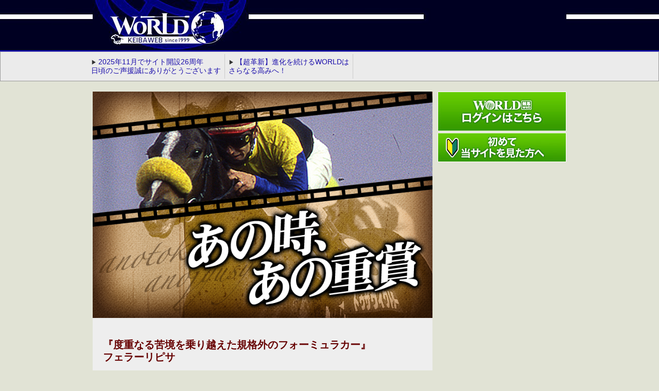

--- FILE ---
content_type: text/html; charset=UTF-8
request_url: https://www.wkeibaw.net/contents.html?aid=361606
body_size: 5807
content:
<!DOCTYPE html>
<!-- index-tpl -->
<html lang="ja">
<head>
<!-- Google Tag Manager -->
<script>(function(w,d,s,l,i){w[l]=w[l]||[];w[l].push({'gtm.start':
new Date().getTime(),event:'gtm.js'});var f=d.getElementsByTagName(s)[0],
j=d.createElement(s),dl=l!='dataLayer'?'&l='+l:'';j.async=true;j.src=
'https://www.googletagmanager.com/gtm.js?id='+i+dl;f.parentNode.insertBefore(j,f);
})(window,document,'script','dataLayer','GTM-5QJWTRC');</script>
<!-- End Google Tag Manager -->

<script async src="https://s.yimg.jp/images/listing/tool/cv/ytag.js"></script>
<script>
window.yjDataLayer = window.yjDataLayer || [];
function ytag() { yjDataLayer.push(arguments); }
ytag({"type":"ycl_cookie"});
</script>




<!-- Google tag (gtag.js) -->

<script async src="https://www.googletagmanager.com/gtag/js?id=AW-17299491514"></script>
<script>
  window.dataLayer = window.dataLayer || [];
  function gtag(){dataLayer.push(arguments);}
  gtag('js', new Date());
  gtag('config', 'AW-17299491514');
</script>





<script type="application/ld+json">
{
	"@context" : "https://schema.org",
	"@type" : "Organization",
	"name" : "ワールド競馬WEB",
	"url" : "https://www.wkeibaw.net/",
	"logo" : "https://www-f.wkeibaw.net/img/world_logo.png?1350044776"
}
</script>
<meta name="author" content="ワールド競馬WEB" />
<meta charset="UTF-8" />
<meta name="verify-v1" content="0ZN/12RYfZN3PERiEpQr2I0qlD7ZY55JF10CZHP2LP4=" />
<title>『度重なる苦境を乗り越えた規格外のフォーミュラカー』フェラーリピサ | あの時、あの重賞 | 競馬情報サイト【ワールド競馬】～貴方の競馬の見方が変る～</title>
<meta name="keywords" content="競馬予想,ワールド 競馬,競馬情報,大西直宏,ワールド" />
<meta name="description" content="『度重なる苦境を乗り越えた規格外のフォーミュラカー』フェラーリピサの記事になります。ワールド競馬webは1999年設立の競馬情報サービスです。初心者から競馬通まで楽しめる競馬予想に役立つ無料コンテンツが充実しています。元JRA騎手の大西直宏、元JRA調教師の飯塚好次をはじめ、競馬関係者によるここでしか読めない今週の競馬情報をお楽しみください。" />
<link rel="start" href="https://www.wkeibaw.net" title="サイトトップページ" />
<link rel="canonical" href="https://www.wkeibaw.net/contents.html?aid=361606" />
<link rel="alternate" type="text/html"  media="handheld" href="http://mb.wkeibaw.net/contents.html?aid=361606" />
<link rel="alternate" type="text/html" media="only screen and (max-width: 640px)" href="https://sp.wkeibaw.net/contents.html?aid=361606" />
<link rel="shortcut icon" href="https://www-f.wkeibaw.net/img/favicon.ico?" />
<link rel="stylesheet" href="https://www-f.wkeibaw.net/css/premium.min.css?1764742919" />
<link rel="stylesheet" href="https://www-f.wkeibaw.net/css/default.min.css?1592617840" />
<link rel="stylesheet" href="https://www-f.wkeibaw.net/css/common.min.css?1767845292" />
<link rel="stylesheet" href="https://www-f.wkeibaw.net/css/module.min.css?1764742856" />
<link rel="stylesheet" href="https://www-f.wkeibaw.net/css/style.min.css?1764742758" />
<link rel="stylesheet" href="https://www-f.wkeibaw.net/css/layerBoard.min.css?1592618063" />
<link rel="stylesheet" href="https://www-f.wkeibaw.net/css/dm.min.css?1765093317" />

<!-- <link rel="stylesheet" href="https://www-f.wkeibaw.net/css/jquery.fancybox.css?v=2.1.4" type="text/css" media="screen" />  -->
<link rel="stylesheet" href="https://use.fontawesome.com/releases/v5.6.1/css/all.css" />



<!-- AOS – Animate on scroll library-->
<link href="https://unpkg.com/aos@2.3.1/dist/aos.css" rel="stylesheet">
<link rel="stylesheet" href="https://www-f.wkeibaw.net/css/aos.css?1696766181" />



<!--iPhone用アイコン-->
<link rel="apple-touch-icon-precomposed" href="https://www-f.wkeibaw.net/img/appicon.jpg?" />

<!--google web font-->
<link rel="preconnect" href="https://fonts.googleapis.com">
<link rel="preconnect" href="https://fonts.gstatic.com" crossorigin>

<link href='https://fonts.googleapis.com/css?family=Signika' rel='stylesheet' type='text/css'>

<link href='https://fonts.googleapis.com/css?family=Quantico' rel='stylesheet' type='text/css'>

<link href="https://fonts.googleapis.com/css2?family=Orbitron:wght@400..900&display=swap" rel="stylesheet">

<!--WDXL ルブリフォント JP N静的-->
<link href="https://fonts.googleapis.com/css2?family=Orbitron:wght@400..900&family=WDXL+Lubrifont+JP+N&display=swap" rel="stylesheet">
<!--スライド用-->
<link rel="stylesheet" href="https://www-f.wkeibaw.net/css/flexslider.min.css" />

<script type="text/javascript" src="https://www.google.com/jsapi"></script>

<script type="text/javascript" src="https://www-f.wkeibaw.net/javascript/common.js?1649244273"></script>
<script type="text/javascript" src="https://www-f.wkeibaw.net/javascript/jquery.formText.js?1351686774" charset="UTF-8"></script>
<script type="text/javascript" src="https://code.jquery.com/jquery-latest.min.js"></script>
<script type="text/javascript" src="https://www-f.wkeibaw.net/javascript/jquery.cookie.js?1566114953" charset="utf-8"></script>
<script type="text/javascript" src="https://www-f.wkeibaw.net/javascript/jquery.layerBoard.js?1567320741" charset="utf-8"></script>
<script>
	$(function(){
		$('#layer_board_area').layerBoard({
				alpha:0.8,
				limitMin : 60
		});
	});
</script>

<!--スライド用-->
<script src="https://www-f.wkeibaw.net/javascript/jquery.flexslider.js?1501042782"></script>
<script type="text/javascript">
$(window).load(function() {
		$('.flexslider').flexslider({
				controlNav: false,
		});
	});
</script>

<script>
$(window).scroll(function (){
	$(".marker-animation").each(function(){
		var position = $(this).offset().top; //ページの一番上から要素までの距離を取得
		var scroll = $(window).scrollTop(); //スクロールの位置を取得
		var windowHeight = $(window).height(); //ウインドウの高さを取得
		if (scroll > position - windowHeight){ //スクロール位置が要素の位置を過ぎたとき
			$(this).addClass('active'); //クラス「active」を与える
		}
	});
});
</script>
<!--[if lt IE 9]><script src="http://html5shiv.googlecode.com/svn/trunk/html5.js"></script><![endif]-->

</head>


<body class="portalBody" oncopy="return false;">
<!-- Google Tag Manager (noscript) -->
<noscript><iframe src="https://www.googletagmanager.com/ns.html?id=GTM-5QJWTRC"
height="0" width="0" style="display:none;visibility:hidden"></iframe></noscript>
<!-- End Google Tag Manager (noscript) -->




<header class="poTop">
<div id="loginHeader" class="normalHeader">
<h1 class="toLoginindex">
<a href="/index.html" title="WORLD競馬web">WORLD競馬web</a></h1>

</header>

<!-- インフォーメション -->
<div id="globalNavi" itemscope="itemscope" itemtype="http://schema.org/SiteNavigationElement">

<nav>
<ul class="clearfix">
		<li><a href="/notice.html?aid=398643">2025年11月でサイト開設26周年<br>
日頃のご声援誠にありがとうございます</a></li>
		<li><a href="/notice.html?aid=391156">【超革新】進化を続けるWORLDは<br>さらなる高みへ！</a></li>
	</ul>
</nav>

</div>


<div id="wrapper" class="loginWP">



<!--メイン-->
<div id="main">

<article class="mainListArti">

<section class="tit_heijitsu">
<!-- <h2>平日コンテンツ</h2> -->

<p class="ganotokiTi"></p>

<div class="imgBox"><img src="https://www-f.wkeibaw.net/img/contents/tit_ganotoki.jpg?1564914433" alt="あの時、あの重賞"></div>
<div id="mainListBox" itemscope="itemscope" itemtype="http://schema.org/Article">
<h1 class="contentsKomi" itemprop="headline">
『度重なる苦境を乗り越えた規格外のフォーミュラカー』<br>フェラーリピサ</h1>

<time datetime="2024-10-12" itemprop="dateModified">
2024年10月12日(土) 10:02更新</time>

<span itemprop="articleBody">


<p class="mB20 std21 bold red tC">このコンテンツをご覧いただくには<br>無料会員登録が必要です。</p>
<p>下記のボタンをクリックして空メールをお送り下さい。すぐに【ＷＯＲＬＤ競馬ＷＥＢ】から確認メールが届きます。</p>
<br>

<div class="mB20">
<a class="btn_entry std24" href="mailto:a-null@wkeibaw.net">
ＷＯＲＬＤ競馬ＷＥＢ<br />
<span class="std22">￥０無料会員登録はコチラ <i class="fas fa-chevron-circle-right"></i></span></a>
</div>


<div class="box_01 mB30">
<p class="std16 bold">【！】確認メールが届かない場合は？</p>
<p class="std14">受信フォルダ以外にも［ごみ箱］などの別フォルダにメールが届いている可能性もありますので、もう一度確認下さい。 <br /><br />

<p class="std16 bold">■Yahoo!メール、Gmail、その他フリーメールの方は</p>
<p class="std14">フリーメールをご利用の方は、確認メールが遅れて届く場合がございます。<br />
また、受信フォルダ以外にも別フォルダ自動的に振り分けられて届く可能性もありますので、別フォルダもご確認下さい。</p><br />

<p class="std16 bold mB20">■ドコモ・ａｕ・Softbankのメールの方は</p>
<p class="std14">別フォルダにも届いていない場合は、ドメイン指定受信の設定（受信許可リスト設定）で<span class="red">［ wkeibaw.net ］</span>を受信できるように設定し、再度空メール送信して下さい。 </p>

<br>
<div class="box_02 std14">
【お問い合わせ】<br />
サポートダイヤル<br />
└TEL：03-3366-1333<br />
Ｅメール<br />
└<a href="mailto:world@wkeibaw.net">world@wkeibaw.net</a>

</div>
</div>
</span>


<div style="padding: 0px 0px;">
<hr style="border-style:solid; border-color:#333; ">
<p style="margin: 0px 0px 0px 0px;" class="std12">
<span style="color:#333; font-weight: bold;">
Copyright © 2006 WORLD, Inc All Rights Reserved.<br />
このサイトに掲載の記事・写真・映像などの無断複製、転載を禁じます。すべての著作権はWorldに帰属します。
</span>
</p>
</div>

</div>
<p class="pageBack">
<a href="/list.html?cid=105971" title="前のページへ戻る"><span>&#x25c0;</span>前のページへ戻る</a>
</p>

</section>

</article>

<!--コンテンツ一覧-->
<div id="mainList">


<!-- ポイントゲット
-->
</div>

<!--//mainListコンテンツ一覧-->

<p class="toPageTop">
<a href="#wrapper"><span>▲</span>PAGE TOP</a>
</p>

</div>
<!--//mainメイン -->



<div id="menu" class=" btnOpacity">

<aside itemscope="itemscope" itemtype="http://schema.org/WPSideBar">
<ul>
<li class="loginBanner" itemprop="name">
<a href="/login.html" title="ワールド競馬webログインはこちら" itemprop="url">ワールド競馬webログインはこちら</a></li>

<li class="welcomeBanner" itemprop="name">
<a href="/welcome.html" title="初めて当サイトを見た方へ" itemprop="url">初めて当サイトを見た方へ</a></li>

<!--li class="officialMb">
<a href="introduction.html" title="WORLD携帯 公式サイト">WORLD携帯 公式サイト</a>
</li>
<li class="officialApp">
<a href="introduction.html" title="WORLD公式アプリ 買える騎手・損する騎手">
WORLD公式アプリ 買える騎手・損する騎手</a>
</li-->


<br/><br/>
<!--
SEOyobaner
-->


<!--
<div align="center">
<span style="color:#00F; font-weight: bold;" class="std17">初めてご利用の方はコチラ!
<br/>
<span class="blinking">
▼▼▼
</span>
</span>
</div>

<a href="/lp/" title="" >
<img src="https://www-f.wkeibaw.net/img/pics/201909/20191006_660.gif?" style="margin: 0px 0px 0px 0px; " width="100%">
</a>
-->




<!--
<li>
<a href="http://www.wkeibaw.net/?ad_code=nullp" title="" target="_blank">
<img src="https://www-f.wkeibaw.net/img/lp/2013/ban_0421.jpg?1366357737" alt=""></a>
<p class="mT10">
<a href="http://www.wkeibaw.net/?ad_code=nullp" title="" target="_blank">
『穴馬Ｊｏｋｅｒ』の正体を見る＞＞
</a>
</p>
</li>
-->

</ul>
</aside>

</div>



</div>
<!--//wrapper-->

<!--フッター-->
<footer id="globalFooter" itemscope="itemscope" itemtype="http://schema.org/WPFooter">
<div>
<aside>
<ul>
<li itemprop="name"><a href="/corporate.html" title="会社概要" itemprop="url">会社概要</a></li>
<li itemprop="name"><a href="/agreement.html" title="ご利用規約" itemprop="url">ご利用規約</a></li>
<li itemprop="name"><a href="/privacy.html" title="プライバシーポリシー" itemprop="url">プライバシーポリシー</a></li>
<li itemprop="name"><a href="/law.html" title="特定商取引法に基づく表記" itemprop="url">特定商取引法に基づく表記</a></li>
<!--li itemprop="name"><a href="/qanda.html" title="よくある質問 Q&A">よくある質問 Q&A</a</li-->
<li itemprop="name"><a href="/logout.html" title="ログアウト" itemprop="url">ログアウト</a></li>
<!--li itemprop="name"><a href="/sitemap.html" title="サイトマップ" itemprop="url">サイトマップ</a></li-->
</ul>
</aside>

<p>
<small itemprop="copyrightHolder">
Copyright &copy; <span itemprop="copyrightYear">2006</span> WORLD, Inc All Rights Reserved.<br>
このサイトに掲載の記事・写真・映像などの無断複製、転載を禁じます。すべての著作権はWorldに帰属します。
</small>
</p>
</div>
</footer>
<!--//フッター-->
<script type="text/javascript" src="https://www-f.wkeibaw.net/javascript/aos.js?1696766196"></script>
</body>
</html>


--- FILE ---
content_type: text/css
request_url: https://www-f.wkeibaw.net/css/premium.min.css?1764742919
body_size: 7307
content:
@charset "UTF-8";.mkj h3{position:relative;padding:4px 10px;color:#000;border-bottom:#616161 solid 1px}.mkj{border:solid 1px #f3f3f3;margin:10px 0;background:#f1f1f1;padding:10px;margin-bottom:10px}.mkj+h2{border-top:inherit;border-bottom:inherit;background-repeat:no-repeat;text-indent:inherit!important;margin:inherit}.mkj h2{text-indent:inherit!important}.mkj ol{color:#03b958;list-style-position:outside;padding-left:30px}.mkj li{font-size:1rem;line-height:1.5rem;font-weight:700;color:#333;list-style-type:decimal!important}.mkj a{color:#005aff;padding:.3rem 0;display:block;text-decoration:underline;font-weight:400}.mkj a:hover{text-decoration:none}.mkj a:hover{opacity:.5}#premiumNavi{padding:0}#premiumNavi ul{background-color:#333;padding:4px 0;background:#454545;-moz-border-radius:3px;-webkit-border-radius:3px;border-radius:3px}#premiumNavi nav li{float:left;margin:0 2px 2px 0;font-size:90%}#premiumNavi nav li a{display:block;padding:7px;color:#ffe893}#premiumNavi nav li a:before{content:"▶ ";color:#ff6;font-size:80%;white-space:pre}#pmSubMenu{width:250px;float:left;margin:0 10px}#pmSubMenu img{width:100%}#pmSubMenuRight{width:660px;float:left;box-sizing:border-box}#pmjoin{width:660px;margin:0 auto;background:#fff;padding:10px 30px 30px}#pmjoin p.pmjoinLead{color:#000;font-size:130%;line-height:1.6}#pmjoin p.pmjoinErr{border:1px solid red;background-color:#fff;color:red;padding:10px;font-size:120%;margin-bottom:30px}.pmJoinBtn{border:1px solid #fff;-webkit-border-radius:5px;-moz-border-radius:5px;border-radius:5px;width:70%;margin:.6em auto;text-align:center;display:block;padding:1em;color:#fff;font-size:140%;font-weight:700;box-shadow:1px 1px 1px #999}.pmJoinBtn:hover{text-decoration:none}.aniPink{background:linear-gradient(45deg,#ff24ff 0,#d70d4a 59.59%,#ea436a 100%);background-size:600% 600%;animation:Ani 2s ease infinite}@keyframes Ani{0%{background-position:0 50%}50%{background-position:100% 50%}100%{background-position:0 50%}}.pmok{color:#222}.pmAgreementBox{width:640px;height:100px;background-color:#eee;padding:10px;overflow-y:scroll;margin:10px 0}.pmAgreementBox h3{color:#333;font-size:100%}.pmAgreementBox p{color:#333;font-size:90%}#premiumMenu h2{background-image:url(https://www-f.wkeibaw.net/img/premium/step01.png);background-repeat:no-repeat;height:27px;text-indent:-9000px;margin:0}#premiumMenu h2 a{display:block;height:27px}ul.jyohoMenu{margin:0 0 10px;list-style:none}.jyohoMenu li{text-indent:-9000px;margin:0 0 2px}.jyohoMenu a{background-repeat:no-repeat;display:block;width:250px;height:60px}.jyohoMenu a:hover{opacity:.8;-moz-opacity:.8;zoom:1}.syobuR{background-image:url(https://www-f.wkeibaw.net/img/premium/premiumMenu.png);background-position:0 0}.shobuR{background-image:url(https://www-f.wkeibaw.net/img/premium/premiumMenu.png);background-position:0 0}.giR{background-image:url(https://www-f.wkeibaw.net/img/premium/premiumMenu.png);background-position:0 -62px}.mainR{background-image:url(https://www-f.wkeibaw.net/img/premium/premiumMenu.png);background-position:0 -124px}.hihokanR{background-image:url(https://www-f.wkeibaw.net/img/premium/premiumMenu.png);background-position:0 -186px}.supershotR{background-image:url(https://www-f.wkeibaw.net/img/premium/premiumMenu.png);background-position:0 -248px}.honichiR{background-image:url(https://www-f.wkeibaw.net/img/premium/premiumMenu.png);background-position:0 -310px}.zenjituR{background-image:url(https://www-f.wkeibaw.net/img/premium/premiumMenu.png);background-position:0 -372px}.tokuchuR{background-image:url(https://www-f.wkeibaw.net/img/premium/premiumMenu.png);background-position:0 -434px}.specialtyR{background-image:url(https://www-f.wkeibaw.net/img/premium/premiumMenu.png);background-position:0 -496px}.teamR{background-image:url(https://www-f.wkeibaw.net/img/premium/premiumMenu.png);background-position:0 -558px}.jokerR{background-image:url(https://www-f.wkeibaw.net/img/premium/premiumMenu.png);background-position:0 -620px}.hokkaidoR{background-image:url(https://www-f.wkeibaw.net/img/premium/premiumMenu.png);background-position:0 -682px}.takumiDAR{background-image:url(https://www-f.wkeibaw.net/img/premium/premiumMenu.png);background-position:0 -868px}.ashitaR{background-image:url(https://www-f.wkeibaw.net/img/premium/premiumMenu_ashita.jpg)}.ataitokunetaR{background-image:url(https://www-f.wkeibaw.net/img/premium/premiumMenu_ataitokuneta.jpg)}.tyukyoR{background-image:url(https://www-f.wkeibaw.net/img/premium/premiumMenu_tyukyo.jpg?)}.toramenR{background-image:url(https://www-f.wkeibaw.net/img/premium/premiumMenu_toramen.jpg)}.rankAAAR{background-image:url(https://www-f.wkeibaw.net/img/premium/premiumMenu_rankAAA.jpg)}.sptoha{background-image:url(https://www-f.wkeibaw.net/img/premium/premiumMenu_sptoha.jpg)}.takumiPR{background-image:url(https://www-f.wkeibaw.net/img/premium/premiumMenu_takumiPR.jpg?v=1)}.zenjitutokuR{background-image:url(https://www-f.wkeibaw.net/img/premium/premiumMenu_zenjitutokuR.jpg)}.zenjituataR{background-image:url(https://www-f.wkeibaw.net/img/premium/premiumMenu_zenjituataR.jpg)}.platinumR{background-image:url(https://www-f.wkeibaw.net/img/premium/premiumMenu_platinum.jpg?)}.tokubetuR{background-image:url(https://www-f.wkeibaw.net/img/premium/premiumMenu_tokubetu.jpg?)}.ohnishichiR{background-image:url(https://www-f.wkeibaw.net/img/premium/premiumMenu_ohnishichi.jpg?)}.step2b .ico_r01,.step2b .ico_r02,.step2b .ico_r03,.step2b .ico_r04,.step2b .ico_r05,.step2b .ico_r06,.step2b .ico_r07,.step2b .ico_r08,.step2b .ico_r09,.step2b .ico_r10{box-sizing:border-box;padding:.1em .4em;border-radius:3px;color:#fff;font-size:14px}.ico_r01,.ico_r02,.ico_r03,.ico_r04,.ico_r05,.ico_r06,.ico_r07,.ico_r08,.ico_r09,.ico_r10{padding:.2em .4em;border-radius:3px;color:#fff;font-size:16px}.ico_r01{background-color:#082806}.ico_r02{background-color:#082806}.ico_r03{background-color:#032a2c}.ico_r04{background-color:#032a2c}.ico_r05{background-color:#0b1637}.ico_r06{background-color:#0b1637}.ico_r07{background-color:#1d0834}.ico_r08{background-color:#801e6c}.ico_r09{background-color:#1c0300}.ico_r10{background-color:#1d0834}#steps h2{background-position:left top;background-repeat:no-repeat;height:27px;text-indent:-9000px;margin:0}.step01 h2{background-image:url(https://www-f.wkeibaw.net/img/premium/step02over.png)}.step02 h2{background-image:url(https://www-f.wkeibaw.net/img/premium/step02.png)}.step03 h2{background-image:url(https://www-f.wkeibaw.net/img/premium/step03.png)}.step04 h2{background-image:url(https://www-f.wkeibaw.net/img/premium/step04.png)}.syobuTitle{background-image:url(https://www-f.wkeibaw.net/img/premium/syobu_title.png)}.giTitle{background-image:url(https://www-f.wkeibaw.net/img/premium/gi_title.png)}.mainTitle{background-image:url(https://www-f.wkeibaw.net/img/premium/main_title.png)}.hihokanTitle{background-image:url(https://www-f.wkeibaw.net/img/premium/hihokan_title.png)}.supershotTitle{background-image:url(https://www-f.wkeibaw.net/img/premium/supershot_title.png)}.honichiTitle{background-image:url(https://www-f.wkeibaw.net/img/premium/honichi_title.png)}.zenjituTitle{background-image:url(https://www-f.wkeibaw.net/img/premium/zenjitu_title.png)}.tokuchuTitle{background-image:url(https://www-f.wkeibaw.net/img/premium/tokuchu_title.png)}.specialtyTitle{background-image:url(https://www-f.wkeibaw.net/img/premium/specialty_title.png)}.teamTitle{background-image:url(https://www-f.wkeibaw.net/img/premium/team_title.png)}.jokerTitle{background-image:url(https://www-f.wkeibaw.net/img/premium/joker_title.png)}.hokkaidoTitle{background-image:url(https://www-f.wkeibaw.net/img/premium/hokkaido_title.png)}.ashitaTitle{background-image:url(https://www-f.wkeibaw.net/img/premium/ashita_title.png)}.ataitokunetaTitle{background-image:url(https://www-f.wkeibaw.net/img/premium/ataitokuneta_title.png)}.tyukyoTitle{background-image:url(https://www-f.wkeibaw.net/img/premium/tyukyo_title.png)}.takumiDATitle{background-image:url(https://www-f.wkeibaw.net/img/premium/takumiDA_title.png)}.toramenTitle{background-image:url(https://www-f.wkeibaw.net/img/premium/toramen_title.png)}.ohnishichi{background-image:url(https://www-f.wkeibaw.net/img/premium/ohnishichi_title.png)}.contExTi{margin:10px 0 0 10px;color:#ffc;font-size:110%}.contExp{font-size:90%;color:#fff;margin:0 0 20px 10px}.racePlace{border:1px solid #757575;text-align:center;color:#757575;padding:4px;margin-bottom:2px;background-image:url(https://www-f.wkeibaw.net/img/grd.png);background-position:0 -20px;background-repeat:repeat-x}.hasira{display:block;width:214px}.hasiraBox{margin-top:20px;padding-top:20px;border-top:1px solid #333}.firstList{float:left;margin-right:9px}.secondList{float:left}.thirdList{float:right}.hasira dt{padding:6px;float:left;color:#757575;border:1px solid #757575;text-align:right;width:25px;font-size:110%;margin-right:10px}.hasira dd{padding:6px 0 6px;background-color:#757575;border:1px solid #757575;margin-bottom:2px;font-size:110%}.pl01{background-color:#082806}.pl02{background-color:#082806}.pl03{background-color:#032a2c}.pl04{background-color:#032a2c}.pl05{background-color:#0b1637}.pl06{background-color:#0b1637}.pl07{background-color:#1d0834}.pl08{background-color:#1c0300}.pl09{background-color:#1c0300}.pl10{background-color:#1d0834}.plDF{background-color:#3c1804}.pl01 dt{background-color:#082806}.pl02 dt{background-color:#082806}.pl03 dt{background-color:#032a2c}.pl04 dt{background-color:#032a2c}.pl05 dt{background-color:#0b1637}.pl06 dt{background-color:#0b1637}.pl07 dt{background-color:#1d0834}.pl08 dt{background-color:#1c0300}.pl09 dt{background-color:#1c0300}.pl10 dt{background-color:#1d0834}.plDF dt{background-color:#3c1804}.pl01Link{background-color:#1c8614;border-color:#fff}.pl02Link{background-color:#1c8614;border-color:#fff}.pl03Link{background-color:#099294;border-color:#fff}.pl04Link{background-color:#099294;border-color:#fff}.pl05Link{background-color:#244bb8;border-color:#fff}.pl06Link{background-color:#244bb8;border-color:#fff}.pl07Link{background-color:#621bb0;border-color:#fff}.pl08Link{background-color:#5f0a01;border-color:#fff}.pl09Link{background-color:#5f0a01;border-color:#fff}.pl10Link{background-color:#621bb0;border-color:#fff}.plDFLink{background-color:#ca510f;border-color:#fff}.pl01 dt.DtLink{background-color:#1c8614;color:#fff;border-color:#fff}.pl02 dt.DtLink{background-color:#1c8614;color:#fff;border-color:#fff}.pl03 dt.DtLink{background-color:#099294;color:#fff;border-color:#fff}.pl04 dt.DtLink{background-color:#099294;color:#fff;border-color:#fff}.pl05 dt.DtLink{background-color:#244bb8;color:#fff;border-color:#fff}.pl06 dt.DtLink{background-color:#244bb8;color:#fff;border-color:#fff}.pl07 dt.DtLink{background-color:#621bb0;color:#fff;border-color:#fff}.pl08 dt.DtLink{background-color:#5f0a01;color:#fff;border-color:#fff}.pl09 dt.DtLink{background-color:#5f0a01;color:#fff;border-color:#fff}.pl10 dt.DtLink{background-color:#621bb0;color:#fff;border-color:#fff}.plDF dt.DtLink{background-color:#ca510f;color:#fff;border-color:#fff}dd.DdLink{background-color:#fff;border:1px solid #fff}.racePlace a{color:#fffeca;text-decoration:underline;display:block}.racePlace a:hover{color:#ff0;text-decoration:underline}.hasira dd a{color:#ff4e00;display:block;font-weight:700;text-decoration:underline}.hasira dd a:hover{color:#600;text-decoration:underline}body{background-color:#000}body::before{content:"";display:block;position:fixed;top:0;left:0;z-index:-1;width:100%;height:100vh;-webkit-background-size:cover}.goodsBox{border-radius:20px 20px 20px 20px;box-shadow:0 0 6px 3px #676767;margin-top:2rem}.goodsBox .goodsImg img{border-radius:20px 20px 00px 0;width:100%!important;height:60px!important;object-fit:cover}.goodsBoxBottom{padding:1em;border-radius:0 0 20px 20px;position:relative;z-index:1}.goodsBoxInnner{background-color:#ffba00;padding:10px;border-radius:10px;margin-bottom:10px}.goodsBoxInnner .goodsName{display:-webkit-flex;display:flex;flex-wrap:wrap;justify-content:flex-start;align-items:center}.gN2{line-height:1.5;font-size:18px}.gN2 p{line-height:1.2}.goodsTitle{margin:4px 0 0 0}.goodsBoxInnner .rankIconImg{width:80px;position:relative;margin:0 auto}.goodsBox .P1{position:absolute;top:-20px;left:-30px;width:80px!important;z-index:99}.goodsBox{position:relative}.kitaidoDL dt{float:left;clear:left;width:180px;background-color:#000;border-radius:6px 0 0 6px;padding:10px;text-align:center;color:#fff;margin-bottom:3px;box-sizing:border-box;font-size:20px}.star{color:#e60453;font-size:22px}.kitaidoDL dd{width:calc(100% - 180px);float:left;background-color:#fff;padding:8px;vertical-align:middle;border-radius:0 6px 6px 0;box-sizing:border-box;font-size:20px;margin-bottom:10px}.kitaidoBox{width:80%;margin:0 auto}.Box{padding:10px;background-color:#fff;border:solid 1px #333;border-radius:6px;margin-bottom:20px}.losPointBox{background-color:#000;color:#ffba00;padding:.5rem;font-weight:700;display:inline-block}.bold{font-weight:700}.ContsDesc{padding:10px}.goodsContainer{width:100%;margin:1em auto 1em auto;-webkit-border-radius:8px;-moz-border-radius:8px;-ms-border-radius:8px;-o-border-radius:8px;border-radius:8px;background-color:#fff}.goodsContainer header{display:block;position:relative}.bio .bg{border-bottom:8px solid #5cc0ff;width:100%;object-fit:cover;object-position:100% 0;background-color:#000;border-radius:10px 10px 0 0}.avatar img{height:100%;position:relative;width:100%;z-index:20}@keyframes cycle-colors{0%{border-color:red}25%{border-color:#7fff00}50%{border-color:#00feff}75%{border-color:#7f00ff}100%{border-color:red}}@keyframes pulse{to{opacity:0;transform:scale(1)}}.avatar::after,.avatar::before{animation:pulse 2s linear infinite;border:#fff solid 8px;border-radius:9999px;box-sizing:border-box;content:' ';height:140%;left:-20%;opacity:.6;position:absolute;top:-20%;transform:scale(.714);width:140%;z-index:90;box-sizing:border-box}.avatar::after{animation-delay:1s}.avatarcontainer{position:absolute;bottom:-4vh;left:0;right:0;margin:auto;width:100px;height:100px;display:block}.bameiBox{font-weight:700;color:#d30000;border:solid 1px #999;font-feature-settings:"palt";text-align:center;box-sizing:border-box;margin-bottom:1em;border-radius:10px;padding:8px 4px;background:-webkit-linear-gradient(#fff 0,#eee 100%);font-size:1.25rem;line-height:1.4;border:double 5px #d4b54e}.kaimeBg{background-color:#f5f2e9;border:2px solid #948049;-moz-border-radius:5px;-webkit-border-radius:5px;border-radius:5px;padding:20px}.kaimeLead{font-size:120%;margin:0 0 5px}.raceNoName span{padding:0 10px;border:1px solid #999;margin-right:6px;color:#fff;line-height:2;vertical-align:top}.raceNoName strong{color:#300;font-size:200%;line-height:1}.jyohoRank{font-size:130%;margin-top:10px}.jyohoRank strong{color:#c00}.syohiPt{font-size:140%;margin:10px auto;text-align:center}.syohiPt span.normalPt{color:#999;font-size:90%;text-decoration:line-through}.syohiPt strong{color:#c00;font-family:Signika,sans-serif;font-size:140%}.kaimeBgEtc{background-color:#f5f2e9;border:2px solid #948049;-moz-border-radius:5px;-webkit-border-radius:5px;border-radius:5px;padding:0 0 5px;margin-top:30px}.kaimeLeadEtc{background-color:#970000;color:#fff;padding:4px 10px;margin-bottom:20px}.kaimeBgEtc div{border:1px solid #948049;padding:20px 30px 10px;margin:0 20px 10px;background-color:#fff;text-align:center}.raceNoNameEtc{display:inline}.raceNoNameEtc strong{color:#300;font-size:150%;line-height:1}.jyohoRankEtc{font-size:130%;margin-left:10px;display:inline}.jyohoRankEtc strong{color:#c00}.ptConfBtn{display:block;height:37px;width:214px;background-image:url(https://www-f.wkeibaw.net/img/premium/pt_confbtn.png);text-indent:-9000px;margin:5px auto}.ptCheckBg{background-color:#f5f2e9;border:2px solid #948049;-moz-border-radius:5px;-webkit-border-radius:5px;border-radius:5px;padding:20px;min-height:300px}.ptCheck{text-align:center;font-size:140%;color:#f60;margin-top:40px}.ptAddBtn{margin:30px 0 20px 180px;text-align:center}.bamei{font-size:160%;line-height:1.4;border-top:1px solid #600;font-weight:700;margin:10px 0 16px;padding:16px 0 0}.kensyu{display:block;border:1px solid #183490;padding:4px 10px;font-size:110%;background-color:#fff}.kaime{font-size:140%;margin:10px 20px 30px 20px}.netaTitle{display:block;border:1px solid #da5913;padding:4px 10px;font-size:110%;background-color:#fff;margin-bottom:10px}.datamail{text-align:center;padding-top:10px;border-top:1px solid #600;margin:30px 0 8px}.datamailBox{text-align:center}.datamailBtn{display:block;padding:6px 14px;color:#fff;background:#3c71d3;background:-moz-linear-gradient(top,#3c71d3 0,#0d3587 100%);background:-webkit-gradient(linear,left top,left bottom,color-stop(0,#3c71d3),color-stop(100%,#0d3587));background:-webkit-linear-gradient(top,#3c71d3 0,#0d3587 100%);background:-o-linear-gradient(top,#3c71d3 0,#0d3587 100%);background:-ms-linear-gradient(top,#3c71d3 0,#0d3587 100%);background:linear-gradient(top,#3c71d3 0,#0d3587 100%);text-shadow:0 0 10px rgba(0,0,0,.3);border:2px solid #fff;text-align:center;font-size:90%;margin:0 auto 20px;cursor:pointer;-moz-border-radius:5px;-webkit-border-radius:5px;border-radius:5px;-webkit-box-shadow:0 0 5px 0 #999;-moz-box-shadow:0 0 5px 0 #999;box-shadow:0 0 5px 0 #999}.datamailFin{border:2px solid #f60;padding:6px 10px;background-color:#fff;margin-bottom:40px;-moz-border-radius:5px;-webkit-border-radius:5px;border-radius:5px;-webkit-box-shadow:0 0 5px 0 #999;-moz-box-shadow:0 0 5px 0 #999;box-shadow:0 0 5px 0 #999}.premiuminfo{background-color:#eee;padding:0 0 20px}.premiuminfo h2{color:#fff;margin:0 0 20px 0;font-weight:400;padding:10px 20px;background:#400;background:-moz-linear-gradient(top,#900 0,#400 100%);background:-webkit-gradient(linear,left top,left bottom,color-stop(0,#900),color-stop(100%,#400));background:-webkit-linear-gradient(top,#900 0,#400 100%);background:-o-linear-gradient(top,#900 0,#400 100%);background:-ms-linear-gradient(top,#900 0,#400 100%);background:linear-gradient(top,#900 0,#400 100%);border:1px solid #948049}.premiuminfo div{padding:0 20px}#important{background:url(https://www-f.wkeibaw.net/img/premium/important.png) no-repeat top #fff;width:250px;margin-bottom:20px;border:1px solid #c00;-moz-border-radius:3px;-webkit-border-radius:3px;border-radius:3px}#important ul{list-style:inside;list-style-type:disc;padding:24px 10px 7px 2em}#important li{margin-top:10px;text-indent:-1em}#important a{color:#600;text-decoration:underline}#important a:hover{color:#f60}#impBox{border:1px solid #c00;padding:20px;background-color:#eee;-moz-border-radius:3px;-webkit-border-radius:3px;border-radius:3px;min-height:400px}.importantArti h2{margin:0 0 10px;color:#c00;border-bottom:1px solid #c00;padding-bottom:10px}.loginNB{float:right;margin:0 10px 20px 0}.notice{background-color:#eee}.noticeBox{border:1px solid #948049;padding:10px;min-height:400px}.notice h2{margin:0 0 10px;color:#41330d;border-bottom:1px solid #948049;padding-bottom:10px}h2.orderTi{height:40px;width:598px;margin:0 auto 5px;color:#fff;background:#4bc700;background:-moz-linear-gradient(top,#4bc700 0,#017c00 100%);background:-webkit-gradient(linear,left top,left bottom,color-stop(0,#4bc700),color-stop(100%,#017c00));background:-webkit-linear-gradient(top,#4bc700 0,#017c00 100%);background:-o-linear-gradient(top,#4bc700 0,#017c00 100%);background:-ms-linear-gradient(top,#4bc700 0,#017c00 100%);background:linear-gradient(top,#4bc700 0,#017c00 100%);text-shadow:0 0 10px rgba(0,0,0,.3);border:1px solid #948049;-moz-border-radius:3px;-webkit-border-radius:3px;border-radius:3px;text-align:center;font-size:140%;font-weight:700;line-height:40px}h4.payKomi{margin:30px 0 6px;border-left:4px solid #4a7abb;color:#1e4477;line-height:1.2;padding-left:6px}div.trustE{margin-top:20px;background:url(https://www-f.wkeibaw.net/img/trustejp.png) left 10px no-repeat;padding:10px 0 0 125px;min-height:34px;border-top:1px solid #bdbdbd}.trustE p{font-size:90%;line-height:1.3}#orderBg{padding:18px;margin:0 30px;border:1px solid #948049;-moz-border-radius:3px;-webkit-border-radius:3px;border-radius:3px;background-color:#eee}.payError{border:1px solid #999;background-color:#c03;color:#fff;font-size:110%;padding:8px;margin-bottom:10px;-moz-border-radius:3px;-webkit-border-radius:3px;border-radius:3px}.payCancel{border:1px solid #999;background-color:#028bcb;color:#fff;font-size:110%;padding:8px;margin-bottom:10px;-moz-border-radius:3px;-webkit-border-radius:3px;border-radius:3px}.arrow_box{position:relative;background:#229e00;border:2px solid #999;margin:0 auto 18px;padding:14px 8px;font-size:110%;text-align:center;color:#fff;-moz-border-radius:3px;-webkit-border-radius:3px;border-radius:3px;width:70%}.arrow_box:after,.arrow_box:before{top:100%;border:solid transparent;content:" ";height:0;width:0;position:absolute;pointer-events:none}.arrow_box:after{border-color:rgba(34,158,0,0);border-top-color:#229e00;border-width:15px;left:50%;margin-left:-15px}.arrow_box:before{border-color:rgba(153,153,153,0);border-top-color:#999;border-width:18px;left:50%;margin-left:-18px}.cancelorPay{text-align:center;font-size:110%;margin-bottom:5px;padding-top:10px}ul.orderChart{width:564px;height:54px;margin-bottom:20px}.orderChart li{display:block;float:left;height:54px;width:141px;background-image:url(https://www-f.wkeibaw.net/img/premium/orderchart.png);background-repeat:no-repeat;text-indent:-9000px}.orderChart li.bOut{opacity:.3;-moz-opacity:.3;zoom:1}.chart01{background-position:0 0}.chart02{background-position:-141px 0}.chart03{background-position:-282px 0}.chart04{background-position:-423px 0}p.goodsLead{margin:0 0 5px;clear:both;font-weight:700}table.goods{margin:0 0 20px;width:100%;clear:both}.goods th{background:#dee1df;background:-moz-linear-gradient(top,#dee1df 0,#c7c7c7 100%);background:-webkit-gradient(linear,left top,left bottom,color-stop(0,#dee1df),color-stop(100%,#c7c7c7));background:-webkit-linear-gradient(top,#dee1df 0,#c7c7c7 100%);background:-o-linear-gradient(top,#dee1df 0,#c7c7c7 100%);background:-ms-linear-gradient(top,#dee1df 0,#c7c7c7 100%);background:linear-gradient(top,#dee1df 0,#c7c7c7 100%);border:none;border-bottom:2px solid #999}.goods td{vertical-align:middle;border:none;border-bottom:2px solid #999;background-color:#fff}p.visaSelect{padding-bottom:20px;background:url(https://www-f.wkeibaw.net/img/premium/visaselect.gif) center bottom no-repeat}p.jcbSelect{padding-bottom:30px;background:url(https://www-f.wkeibaw.net/img/premium/jcbselect.gif) center bottom no-repeat}p.visa{padding:6px 6px 6px 165px;border:1px solid #999;background:#fff url(https://www-f.wkeibaw.net/img/premium/visamas.gif) 10px 10px no-repeat;margin:20px 0}p.jcb{padding:6px 6px 6px 70px;border:1px solid #999;background:#fff url(https://www-f.wkeibaw.net/img/premium/jcb.gif) 10px 5px no-repeat;margin:20px 0}.qcMess{border:1px solid #063;color:#063;font-size:110%;padding:10px;background-color:#fff;margin:0 0 20px}p.qc{font-size:90%;padding:2px;background-color:#09c;color:#fff;margin-bottom:8px}p.qcExp{margin-bottom:20px}td.goodsCheck{width:20px;text-align:center}td.goodsName{font-size:110%;background-color:#e3f7da;font-weight:700;color:#229e00}td.goodsName span{font-weight:400;font-size:100%;color:#333}td.goodsPrice{text-align:right;font-size:140%;color:#194e9d}.zei{font-size:14px;color:#666}table.orderGoods{margin:0 auto 20px;clear:both;border:3px solid #999}.orderGoods th{background:#dee1df;background:-moz-linear-gradient(top,#dee1df 0,#c7c7c7 100%);background:-webkit-gradient(linear,left top,left bottom,color-stop(0,#dee1df),color-stop(100%,#c7c7c7));background:-webkit-linear-gradient(top,#dee1df 0,#c7c7c7 100%);background:-o-linear-gradient(top,#dee1df 0,#c7c7c7 100%);background:-ms-linear-gradient(top,#dee1df 0,#c7c7c7 100%);background:linear-gradient(top,#dee1df 0,#c7c7c7 100%)}.orderGoods td{vertical-align:middle;border:none;background-color:#fffae0;border-bottom:1px solid #999;padding:15px}td.orderGoodsName{font-size:110%;font-weight:700;padding-left:30px;color:#229e00}td.orderGoodsName span{font-weight:400;font-size:100%;color:#333}td.orderGoodsPrice{text-align:left;font-size:140%;color:#194e9d;padding-right:30px}td.orderWay{text-align:center;font-size:110%;font-weight:700;color:#229e00}td.payWay{white-space:nowrap;background-color:#e3f7da;text-align:center}h3.payWayTi{text-align:center;color:#fff;background:#017c00;background:-moz-linear-gradient(top,#4bc700 0,#017c00 100%);background:-webkit-gradient(linear,left top,left bottom,color-stop(0,#4bc700),color-stop(100%,#017c00));background:-webkit-linear-gradient(top,#4bc700 0,#017c00 100%);background:-o-linear-gradient(top,#4bc700 0,#017c00 100%);background:-ms-linear-gradient(top,#4bc700 0,#017c00 100%);background:linear-gradient(top,#4bc700 0,#017c00 100%);text-shadow:0 0 10px rgba(0,0,0,.3);border:1px solid #948049;-moz-border-radius:3px;-webkit-border-radius:3px;border-radius:3px;padding:10px;margin:40px 0 10px}div.payInbox{padding:0 30px}.payInboxLead{margin-bottom:20px}.payKome{font-size:90%;margin:5px 5px 10px}.payBT{border-top:1px solid #999;padding-top:20px;margin-top:10px}div.payWayInfo{margin-top:30px;border:1px solid #999;padding:10px;background-color:#fff;font-size:90%}.payWayInfo h5{margin:0 0 5px;color:#930}.payWayInfo li{font-size:90%;line-height:1.2;margin:0 0 4px 15px}.huriNo{border:1px solid #999;padding:6px 10px;background-color:#fff;text-align:center;font-size:120%;margin-top:10px}.huriNo strong{font-size:150%;color:#06f;white-space:1pt}table.koza{width:100%;border:none;margin-bottom:10px}.koza td{vertical-align:middle}.kozaBlank{width:10px;padding:0;border:none}.kozaMenu{background-color:#cfc;font-size:90%}.kozaNo{background-color:#fff;font-size:110%}.zero{background:url(https://www-f.wkeibaw.net/img/premium/axeslogo.png) top right no-repeat;padding-right:100px}.telNoBox{width:361px;text-align:right}span.telName{font-size:100%;font-weight:700;height:32px;line-height:34px;padding:0 10px;vertical-align:top;display:inline-block;margin-right:4px;border:1px solid #999;background-color:#fff}input.payTel{height:30px;font-size:110%;padding:0;line-height:30px;width:216px;background-color:#ffc}.payEasyExp{border:1px solid #999;padding:10px 10px 54px 10px;background:#fff url(https://www-f.wkeibaw.net/img/premium/payeasy.gif) 10px bottom no-repeat;margin-bottom:20px}.infoPayeasy{background:url(https://www-f.wkeibaw.net/img/premium/muflogo.png) right 30px no-repeat}.payRakuten{border:1px solid #999;padding:10px;margin-bottom:20px;background:#fff url(https://www-f.wkeibaw.net/img/premium/rakuten.png) top right no-repeat}.payJapan{border:1px solid #999;padding:10px;margin-bottom:20px;background:#fff url(https://www-f.wkeibaw.net/img/premium/japan_net.png?v=210404) top right no-repeat}.paySmbc{border:1px solid #999;padding:10px;margin-bottom:20px;background:#fff url(https://www-f.wkeibaw.net/img/premium/smbc.png) top right no-repeat}ul.merit{list-style:none}.merit li{display:block;float:left;font-size:80%;-moz-border-radius:3px;-webkit-border-radius:3px;border-radius:3px;border:1px solid #999;padding:2px 6px;margin-right:2px;color:#fff;margin-bottom:5px}.merit0{background-color:#b81313}.merit24{background-color:#2e529b}.meritDNS{background-color:#db772e}.meritRT{background-color:#572e9b}.payExp p{clear:both;border-top:1px solid #ccc;padding-top:6px}.payBack{float:left}.orderBtn{display:block;width:220px;height:40px;color:#fff;background:#3c71d3;background:-moz-linear-gradient(top,#3c71d3 0,#0d3587 100%);background:-webkit-gradient(linear,left top,left bottom,color-stop(0,#3c71d3),color-stop(100%,#0d3587));background:-webkit-linear-gradient(top,#3c71d3 0,#0d3587 100%);background:-o-linear-gradient(top,#3c71d3 0,#0d3587 100%);background:-ms-linear-gradient(top,#3c71d3 0,#0d3587 100%);background:linear-gradient(top,#3c71d3 0,#0d3587 100%);text-shadow:0 0 10px rgba(0,0,0,.3);border:2px solid #fff;text-align:center;font-size:110%;line-height:36px;margin:0 auto 40px;cursor:pointer;-moz-border-radius:5px;-webkit-border-radius:5px;border-radius:5px;-webkit-box-shadow:0 0 5px 0 #999;-moz-box-shadow:0 0 5px 0 #999;box-shadow:0 0 5px 0 #999}.orderBtn:hover{text-decoration:none;background:#608cdd;background:-moz-linear-gradient(top,#608cdd 0,#325cb2 100%);background:-webkit-gradient(linear,left top,left bottom,color-stop(0,#608cdd),color-stop(100%,#325cb2));background:-webkit-linear-gradient(top,#608cdd 0,#325cb2 100%);background:-o-linear-gradient(top,#608cdd 0,#325cb2 100%);background:-ms-linear-gradient(top,#608cdd 0,#325cb2 100%);background:linear-gradient(top,#608cdd 0,#325cb2 100%)}.orderBtn a{color:#fff;text-decoration:none}.orderBtn a:hover{color:#fff;text-decoration:none}#payEndContainer{padding:0 130px}h4.payEndKomi{margin:10px 0 6px;border:2px solid #f60;text-align:center;color:#f60;line-height:1.2;font-size:140%;padding:6px;background-color:#fff}p.payEndMes{margin:10px 0 40px}.premiumEtc{background-color:#eee;padding:20px}.premiumEtc h2{border:1px solid #999;padding:6px;background-color:#fff;margin:0}.premiumEtc h3{color:#3d477b;margin:20px 0 5px}.premiumEtc li{list-style-position:inside;margin:5px 0}.presentDisp{border:1px solid #f60;padding:4px;text-align:center;color:#f60;background-color:#ffe0b8;margin-bottom:30px;font-size:140%;font-weight:700}.presentDisp strong{font-family:Signika,sans-serif;font-size:120%}.preBox .bameiBox{font-weight:700;color:#d30000;border:solid 1px #999;font-feature-settings:"palt";text-align:center;box-sizing:border-box;margin-bottom:1em;border-radius:10px;padding:8px 4px;background:-webkit-linear-gradient(#fff 0,#eee 100%);font-size:1.25rem;line-height:1.4;border:double 5px #d4b54e}.heading_04{margin:12px 0;padding:4px 0;font-size:1.5em;border-bottom:1px dotted #fc6}.heading_04:first-letter{color:red}.KaimeBox{margin:2em 0!important;background:#f1f1f1;box-shadow:0 2px 4px rgba(0,0,0,.22);border-radius:0 0 6px 6px}.KaimeBox:last-child{margin:0}.KaimeBox .box-title,.KaimeBox .box-title_B{font-size:1.2em;border-radius:6px 6px 0 0;padding:8px 0;text-align:center;color:#fff;font-weight:700;letter-spacing:.05em}.KaimeBox .box-title{background:-webkit-linear-gradient(red 0,#d10000 100%)}.KaimeBox .box-title_B{background:-webkit-linear-gradient(#0030ff 0,#004ad1 100%)}.KaimeBox p{padding:15px 20px;margin:0;font-weight:700;font-size:18px}.marker_g{background:linear-gradient(transparent 60%,#6f4 0);font-weight:700}#premium .innerWrap.linkWh a:hover,#premium .innerWrap.linkWh a:link,#premium .innerWrap.linkWh a:visited{color:#fff}#premium .innerWrap a:hover,#premium .innerWrap a:link,#premium .innerWrap a:visited{color:#141952}#premium .mediaBox{padding:.2em;box-sizing:border-box;border-bottom:inherit!important;position:relative;color:#fff;font-size:13px}.tekicyuBox .tekicyuImg{border-radius:10px 10px 0 0;width:100%!important;object-fit:cover}.tekicyuBox .tekicyuImg img{border-radius:10px 10px 0 0}.tekicyuBottom{background-color:#fff;padding:.5em;border-radius:0 0 10px 10px}.tekicyuBottom2{background-color:rgba(0,0,0,.64);position:relative;top:-52px;margin-bottom:-52px;color:#fff;padding:5px}.tekicyuBottom2 h4{margin:0}.tekicyuBox .P1{position:absolute;top:0;left:0;width:50px!important;z-index:99}.tekicyuBox{position:relative}.txt1{margin-bottom:5px;font-size:12px}.txt2{margin-bottom:8px;font-weight:700}.slick-track{padding-bottom:10px}.goodsIMG01{background-image:url(https://www-f.wkeibaw.net/img/dmimg/banaimg/dmbtn_01.jpg);background-repeat:no-repeat;background-size:auto 100%;height:125px;text-indent:-9999px}.goodsIMG20250106{background-image:url(https://www-f.wkeibaw.net/img/dmimg/banaimg/20250106.jpg);background-repeat:no-repeat;background-size:auto 100%;height:125px;text-indent:-9999px}


--- FILE ---
content_type: text/css
request_url: https://www-f.wkeibaw.net/css/common.min.css?1767845292
body_size: 3204
content:
@charset "utf-8";.underber{background-image:-webkit-linear-gradient(0deg,rgba(248,239,24,.35),rgba(170,248,24,.35));background-image:linear-gradient(90deg,rgba(248,239,24,.35),rgba(170,248,24,.35));background-size:100% .5em;background-position:left bottom}html{text-align:center}body{font-family:"メイリオ",Meiryo,"Hiragino Kaku Gothic Pro","ヒラギノ角ゴ Pro W3","ＭＳ Ｐゴシック","Lucida Grande","Lucida Sans Unicode",Arial,Verdana,sans-serif;text-align:justify;color:#444;height:100%;background-position:center top;background-repeat:no-repeat;background-color:#e1e3d4;-moz-background-size:100% auto;background-size:100% auto}input,textarea{font-family:"メイリオ",Meiryo,"Hiragino Kaku Gothic Pro","ヒラギノ角ゴ Pro W3","ＭＳ Ｐゴシック","Lucida Grande","Lucida Sans Unicode",Arial,Verdana,sans-serif}* html body{font-family:"ＭＳ Ｐゴシック","MS PGothic",Sans-Serif}* html input,* html textarea{font-family:"ＭＳ Ｐゴシック","MS PGothic",Sans-Serif}.dispNone{display:none}.is-fixed{position:fixed;top:0;left:0;z-index:2;width:100%;-webkit-backface-visibility:hidden;backface-visibility:hidden;overflow:hidden}.spbr{display:none}img{vertical-align:top}a{text-decoration:none}a:link{color:#1a0dab}a:visited{color:#609}a:hover{text-decoration:underline}.over:hover{opacity:.5}h1,h2,h3,h4,h5,h6{margin:1em 0 .8em 0}h1{font-size:153.9%}h2{font-size:138.5%}h3{font-size:123.1%}h4{font-size:116%}h5{font-size:108%}h6{font-size:100%}p{line-break:strict;line-height:1.6}.imgR{float:right;margin:0 0 10px 10px}.imgL{float:left;margin:0 15px 10px 0}.clear{clear:both}.mincho{font-family:"ＭＳ 明朝","ヒラギノ明朝 Pro W3","Hiragino Mincho Pro",Century,"Times New Roman",Times,serif}.shadow{behavior:url(/javascript/PIE.htc);box-shadow:1px 1px 4px #666;-moz-box-shadow:1px 1px 4px #666;-webkit-box-shadow:1px 1px 4px #666}.clearfix:after{content:".";display:block;visibility:hidden;height:.1px;font-size:.1em;line-height:0;clear:both}.fL{float:left}.fR{float:right}.btnHollow a:hover{position:relative;top:1px;left:1px}.btnOpacity a:hover{opacity:.7;-moz-opacity:.7;zoom:1}table{border:1px solid #999;border-collapse:collapse;margin-top:10px}td,th{padding:8px;border:1px solid #999}th{vertical-align:middle;text-align:center}.rCorner{position:relative;behavior:url(/javascript/PIE.htc);border-radius:3px;-moz-border-radius:3px;-webkit-border-radius:3px}.rCorner-T{position:relative;behavior:url(/javascript/PIE.htc);border-radius:3px 3px 0 0;-moz-border-radius:3px 3px 0 0;-webkit-border-top-left-radius:3px;-webkit-border-top-right-radius:3px;-webkit-border-bottom-left-radius:0;-webkit-border-bottom-right-radius:0}.rCorner-B{position:relative;behavior:url(/javascript/PIE.htc);border-radius:0 0 3px 3px;-moz-border-radius:0 0 3px 3px;-webkit-border-top-left-radius:0;-webkit-border-top-right-radius:0;-webkit-border-bottom-left-radius:3px;-webkit-border-bottom-right-radius:3px}.rCorner-L{position:relative;behavior:url(/javascript/PIE.htc);border-radius:3px 0 0 3px;-moz-border-radius:3px 0 0 3px;-webkit-border-top-left-radius:3px;-webkit-border-top-right-radius:0;-webkit-border-bottom-left-radius:3px;-webkit-border-bottom-right-radius:0}.rCorner-R{position:relative;behavior:url(/javascript/PIE.htc);border-radius:0 3px 3px 0;-moz-border-radius:0 3px 3px 0;-webkit-border-top-left-radius:0;-webkit-border-top-right-radius:3px;-webkit-border-bottom-left-radius:0;-webkit-border-bottom-right-radius:3px}.rCorner-Tl{position:relative;behavior:url(/javascript/PIE.htc);border-radius:3px 0 0 0;-moz-border-radius:3px 0 0 0;-webkit-border-top-left-radius:3px;-webkit-border-top-right-radius:0;-webkit-border-bottom-left-radius:0;-webkit-border-bottom-right-radius:0}.rCorner-Tr{position:relative;behavior:url(/javascript/PIE.htc);border-radius:0 3px 0 0;-moz-border-radius:0 3px 0 0;-webkit-border-top-left-radius:0;-webkit-border-top-right-radius:3px;-webkit-border-bottom-left-radius:0;-webkit-border-bottom-right-radius:0}.rCorner-Bl{position:relative;behavior:url(/javascript/PIE.htc);border-radius:0 0 3px 0;-moz-border-radius:0 0 3px 0;-webkit-border-top-left-radius:0;-webkit-border-top-right-radius:0;-webkit-border-bottom-left-radius:3px;-webkit-border-bottom-right-radius:0}.rCorner-Br{position:relative;behavior:url(/javascript/PIE.htc);border-radius:0 0 0 3px;-moz-border-radius:0 0 0 3px;-webkit-border-top-left-radius:0;-webkit-border-top-right-radius:0;-webkit-border-bottom-left-radius:0;-webkit-border-bottom-right-radius:3px}.std10{font-size:10px}.std11{font-size:11px}.std12{font-size:12px}.std13{font-size:13px}.std14{font-size:14px}.std15{font-size:15px}.std16{font-size:16px}.std17{font-size:17px}.std18{font-size:18px}.std19{font-size:19px}.std20{font-size:20px}.std21{font-size:21px}.std22{font-size:22px}.std23{font-size:23px}.std24{font-size:24px}.std25{font-size:25px}.std26{font-size:26px}.bold{font-weight:700}.white{color:#fff!important}.black{color:#000!important}.gray{color:#666!important}.lgray{color:#999!important}.red{color:#9e0027!important}.pink{color:#c03!important}.green{color:#090!important}.orange{color:#e66815!important}.blue{color:#1d4c7e!important}.lblue{color:#007bcd!important}.yellow{color:#ff0!important}.gold{color:#685b31!important}.bgWhite{background:#fff}.bgRed{background:#c40000!important}.bgBlack{background:#000!important}.btnC,.tC{text-align:center}.sign,.tR{text-align:right}.m5{margin:5px}.m10{margin:10px}.m20{margin:20px}.m30{margin:30px}.mT5{margin-top:5px}.mT10{margin-top:10px}.mT20{margin-top:20px}.mT30{margin-top:30px}.mB5{margin-bottom:5px}.mB10{margin-bottom:10px}.mB20{margin-bottom:20px}.mB30{margin-bottom:30px}.p5{padding:5px}.p10{padding:10px}.p20{padding:20px}.p30{padding:30px}.pT5{padding-top:5px}.pT10{padding-top:10px}.pT20{padding-top:20px}.pT30{padding-top:30px}.pB5{padding-bottom:5px}.pB10{padding-bottom:10px}.pB20{padding-bottom:20px}.pB30{padding-bottom:30px}.Bd{border:1px solid #ccc}.lBd{border-bottom:1px solid #ccc}.aniRainbow{background:linear-gradient(45deg,#ff0074 0,#7312dc 51.31%,#12c8dc 79.47%,#0aff13 100%);background-size:600% 600%;animation:Ani 3s ease infinite}.aniGold{background:linear-gradient(45deg,#d6de39 0,#967c39 23.84%,#fff 53.63%,#b39b44 83.77%,#fbff0a 100%);background-size:600% 600%;animation:Ani 2s ease infinite}.aniSliver{background:linear-gradient(45deg,#3a3a3a 2.32%,#f2f2f2 53.63%,#818181 100%);background-size:600% 600%;animation:Ani 2s ease infinite}.aniBlonds{background:linear-gradient(45deg,#764800 0,#d49b13 52.3%,#6a4e06 100%);background-size:600% 600%;animation:Ani 2s ease infinite}.aniRed{background:linear-gradient(45deg,red 0,#8a001f 59.59%,#ff5600 100%);background-size:600% 600%;animation:Ani 3s ease infinite}.aniGreen{background:linear-gradient(45deg,#24ff44 0,#00941f 59.59%,#147500 100%);background-size:600% 600%;animation:Ani 3s ease infinite}.aniBlue{background:linear-gradient(45deg,#2470ff 0,#000d65 59.59%,#0076d4 100%);background-size:600% 600%;animation:Ani 3s ease infinite}@keyframes Ani{0%{background-position:0 50%}50%{background-position:100% 50%}100%{background-position:0 50%}}.titImg{text-align:center;margin:0 0 10px}.titImg img{width:100%}.imgBox img{width:100%}.titleBox{display:flex;width:100%;box-sizing:border-box;justify-content:center}.flex{display:flex;align-items:flex-start}.flexWrap{display:flex;width:100%;box-sizing:border-box}.flex02,.flex03,.flex04{display:-ms-flexbox;display:-webkit-box;display:-webkit-flex;display:flex;-ms-flex-wrap:wrap;-webkit-flex-wrap:wrap;flex-wrap:wrap;align-items:stretch;width:100%}.flex04>div{width:21.233333%;margin:0 0 15px 5%}.flex03>div{width:32%;margin:0 0 16px 2%}.flex03>div:last-child{margin:0 0 15px 2%}.flex02>div{width:calc((100% - 10px)/ 2);margin:0 0 15px 10px}.flex02>div:nth-child(2n+1),.flex03>div:nth-child(3n+1),.flex04>div:nth-child(4n+1){margin-left:0}.flex02>div img,.flex03>div img{width:100%}.flex08{justify-content:space-between;flex-wrap:wrap}.flex08 .item{display:flex;width:49%}.flex08 .item:nth-child(n+3){margin-top:15px}.flex08 .item>div:first-child{width:100px;height:100px;background:#ddd}.flex08 .item>div:nth-child(2){width:calc(100% - 115px);margin-left:15px;text-align:left}.heading_01{margin:0;border-bottom:solid;padding-bottom:5px;margin-bottom:15px}.heading_02{padding:.25em .5em;color:#494949;background:0 0;border-left:solid 5px #7db4e6}.heading_03{color:#000;padding:.5em 0;border-top:solid 3px #000;border-bottom:solid 3px #000;background-color:#f0f8ff;padding-left:10px}.heading_04{margin:12px 0;padding:4px 0;font-size:1.5em;border-bottom:1px dotted #fc6}.heading_04:first-letter{color:red}.heading_05{padding:.5em;color:#494949;background:#fffaf4;border-left:solid 5px #ffaf58}.heading_06{position:relative;padding:.5em .5em .5em 1.5em;line-height:1.4;color:#db0000;border-top:dotted 1px gray;border-bottom:dotted 1px gray;background:#fffce4}.heading_06:before{font-family:"Font Awesome 5 Free";content:"\f138";position:absolute;font-size:1em;left:.25em;top:.5em;color:#db0000}.heading_07{position:relative;background:#f1f8ff;padding:.25em .5em;border-left:solid 2em #5c9ee7}.heading_07:before{font-family:"Font Awesome 5 Free";content:"\f303";position:absolute;padding:0;color:#fff;left:-1.35em;top:50%;-webkit-transform:translateY(-50%);transform:translateY(-50%)}.aniRainbow{background:linear-gradient(45deg,#ff0074 0,#7312dc 51.31%,#12c8dc 79.47%,#0aff13 100%);background-size:600% 600%;animation:Ani 3s ease infinite}.aniGold{background:linear-gradient(45deg,#d6de39 0,#967c39 23.84%,#fff 53.63%,#b39b44 83.77%,#fbff0a 100%);background-size:600% 600%;animation:Ani 2s ease infinite}.aniSliver{background:linear-gradient(45deg,#3a3a3a 2.32%,#f2f2f2 53.63%,#818181 100%);background-size:600% 600%;animation:Ani 2s ease infinite}.aniBlonds{background:linear-gradient(45deg,#764800 0,#d49b13 52.3%,#6a4e06 100%);background-size:600% 600%;animation:Ani 2s ease infinite}.aniRed{background:linear-gradient(45deg,red 0,#8a001f 59.59%,#ff5600 100%);background-size:600% 600%;animation:Ani 3s ease infinite}.aniGreen{background:linear-gradient(45deg,#24ff44 0,#00941f 59.59%,#147500 100%);background-size:600% 600%;animation:Ani 3s ease infinite}.aniBlue{background:linear-gradient(45deg,#2470ff 0,#000d65 59.59%,#0076d4 100%);background-size:600% 600%;animation:Ani 3s ease infinite}.aniPink{background:linear-gradient(45deg,#ff24ff 0,#d70d4a 59.59%,#ea436a 100%);background-size:600% 600%;animation:Ani 3s ease infinite}@keyframes Ani{0%{background-position:0 50%}50%{background-position:100% 50%}100%{background-position:0 50%}}.marker-animation.active{background-position:-100% .5em}.marker-animation{background-image:-webkit-linear-gradient(left,transparent 50%,#00ff12 50%);background-image:-moz-linear-gradient(left,transparent 50%,#00ff12 50%);background-image:-ms-linear-gradient(left,transparent 50%,#00ff12 50%);background-image:-o-linear-gradient(left,transparent 50%,#00ff1250%);background-image:linear-gradient(left,transparent 50%,#00ff12 50%);background-repeat:repeat-x;background-size:200% .8em;background-position:0 .5em;transition:all 1.5s ease;font-weight:700}.blinkP{animation:blinkAnime 1.2s infinite alternate}@keyframes blinkAnime{0%{color:rgba(255,255,255,0)}90%{color:red}100%{color:red}}.blinkS2{display:inline-block;padding:0 3px;font-size:12px;font-feature-settings:"palt";animation:blinkAnimeS2 2s infinite alternate;margin-bottom:2px}@keyframes blinkAnimeS2{0%{color:#ef005d;background:#fff}90%{color:#fff;background:#ef005d}100%{color:#fff;background:#ef005d}}.feedBanner{display:block;border:1px solid #e8e8ec;padding:20px;margin-bottom:30px;background-color:#f1f1f1}.feedBanner-anchor:hover{text-decoration:none}.feedBanner-content{display:flex;align-items:flex-start}.feedBanner-thumbnail{margin-right:20px}.feedBanner-title{font-weight:700;color:#454969;min-height:57px}.feedBanner-update-date{font-size:14px;text-align:right;color:#9799aa}.feedBanner .feedBanner-content .feedBanner-title-wrap{width:75%}@media screen and (max-width:480px){.feedBanner{display:block;border:1px solid #e8e8ec;padding:10px;margin-bottom:30px;background-color:#f1f1f1}.feedBanner-title{font-weight:700;color:#454969;min-height:57px;line-height:1.4}.feedBanner-thumbnail{margin-right:10px;width:120px}}.mobile-menu-buttons{background:#ccc;border-top:1px solid #595857}.cms-content{all:revert;display:block;font-family:inherit;line-height:1.6}.cms-content *{box-sizing:border-box;max-width:100%}.cms-content img{height:auto}.DMbannerWrap{margin-bottom:0;text-align:center}.DMbannerWrap img{width:640px!important}

--- FILE ---
content_type: text/css
request_url: https://www-f.wkeibaw.net/css/module.min.css?1764742856
body_size: 6755
content:
@charset "utf-8";a:hover{opacity:.5}#wrapper{width:940px;margin:20px auto 0;clear:both;overflow:hidden;padding-bottom:10px}.normalWP{background-image:url(https://www-f.wkeibaw.net/img/cl20.png);background-repeat:repeat;-webkit-box-shadow:0 0 10px 0 #999;-moz-box-shadow:0 0 10px 0 #999;box-shadow:0 0 10px 0 #999}.innerWrap{padding:20px}.infoWrap{padding:10px}.infoWrap .innerWrap{padding:0}.box_01{border:solid 1px #ccc;padding:.5em;box-sizing:border-box}.box_02{display:block;padding:9.5px;margin:0 0 10px;line-height:1.42857143;color:#333;word-break:break-all;word-wrap:break-word;background-color:#f5f5f5;border:1px solid #ccc}.box_02:last-child{margin-bottom:0}.box_03{display:block;padding:9.5px;margin:0 0 10px;line-height:1.42857143;color:#333;word-break:break-all;word-wrap:break-word;background-color:#fefeea;border:1px solid #fb0}header#globalHeader{width:940px;clear:both;margin-bottom:10px}header#globalHeader hgroup{margin:0;padding:0}header#globalHeader h1{font-size:100%;position:relative;height:62px;margin:0;padding:0;background-image:url(https://www-f.wkeibaw.net/img/world_logo.png);background-position:10px 16px;background-repeat:no-repeat}header#globalHeader h1 a{display:block;height:40px;width:560px;color:#111;position:absolute;top:18px;left:10px;text-decoration:none;line-height:60px;text-indent:230px}#globalNavi{padding:0;background:#c10000}#globalNavi:nth-of-type(2){background:#f1f1f1!important}#globalNavi:nth-of-type(2) nav li{color:#000}#globalNavi ul{margin:0}#globalNavi nav li{float:left;display:block;margin:0;border-right:1px solid #ccc;padding:7px;color:#fff}body.portalBody #globalNavi{border:1px solid #999;margin:0 0 10px 0;padding:0;background-color:#ebebeb}body.portalBody #globalNavi nav li{float:left;display:block;margin:0;border-right:1px solid #ccc}body.portalBody #globalNavi nav li a{display:block}body.portalBody #globalNavi nav li a:before{content:"▶ ";color:#333;font-size:80%;white-space:pre}body.portalBody #globalNavi nav{margin:0 auto;width:940px}body.portalBody #globalNavi ul{margin:0;padding:4px 0;-moz-border-radius:3px;-webkit-border-radius:3px;border-radius:3px}#main{width:660px;min-height:400px;float:left;margin:0 10px 0}#mainRight{width:660px;min-height:400px;float:right;margin:0 10px 0}#menu{width:250px;float:left;margin:0 10px 0 0}#premiumMenu{width:250px;float:left;margin:0 0 0 10px}#premiumMenu>.imgBox{margin-bottom:10px}#menu ul{list-style:none;margin:0}#menu li{margin:0 0 3px 0}footer#globalFooter{width:100%;margin:auto;clear:both;padding:15px 0 30px;background-color:#222;border-top:3px solid #999}footer#globalFooter div{width:940px;margin:0 auto}footer#globalFooter li{float:left;list-style-type:none;font-size:90%}footer#globalFooter li a{color:#eee}footer#globalFooter li a:hover{text-decoration:none;color:#ccc}footer#globalFooter li a:after{content:" ｜ ";color:#999;white-space:pre}footer#globalFooter p{clear:both;padding:10px 0;font-size:70%;line-height:1.3;color:#eee}.postTitle{margin-top:10px;font-weight:700;line-height:1.3;vertical-align:middle;display:table-cell;height:50px;font-size:1.25rem}.mkj h3{position:relative;padding:4px 10px;color:#000;border-bottom:#616161 solid 1px}.mkj p{position:relative;padding:4px 10px;color:#000;border-bottom:#616161 solid 1px}.mkj{border:solid 1px #f3f3f3;margin:10px 0;background:#f1f1f1;padding:10px;margin-bottom:10px}.mkj+h2{border-top:inherit;border-bottom:inherit}.mkj ol{color:#03b958;list-style-position:outside;padding-left:30px}.mkj li{font-size:1rem;line-height:1.5rem;font-weight:700;color:#333;list-style-type:decimal!important}.mkj a{color:#005aff;padding:.3rem 0;display:block;text-decoration:underline;font-weight:400}.mkj a:hover{text-decoration:none}.mkj a:hover{opacity:.5}.voice{margin-bottom:40px}.voice-img-left{margin-left:4px;margin-top:-1px;float:left;width:70px;height:70px}.voice-img-right{margin-right:4px;margin-top:-1px;float:right;width:70px;height:70px}.voice figure img{width:100%;height:100%;border:2px solid #eee;border-radius:50%;margin:0}.voice-img-description{padding:5px 0 0;font-size:13px;font-weight:700;text-align:center}.voice-text-right{color:#444;position:relative;margin-left:100px;border:3px solid #eee;background-color:#fff;border-radius:5px}.voice-text-right:before{position:absolute;content:'';border:10px solid transparent;border-right:10px solid #eee;top:21px;left:-23px}.voice-text-right:after{position:absolute;content:'';border:10px solid transparent;border-right:10px solid #fff;top:21px;left:-19px}.voice-text-left{position:relative;margin-right:100px;border:3px solid #eee;background-color:#fff;border-radius:5px}.voice-text-left:before{position:absolute;content:'';border:10px solid transparent;border-left:10px solid #eee;top:21px;right:-23px}.voice-text-left:after{position:absolute;content:'';border:10px solid transparent;border-left:10px solid #fff;top:21px;right:-19px}p.voice-text{margin:0 0 8px;padding:10px}p.voice-text:last-child{margin-bottom:0}.voice:after,.voice:before{clear:both;content:"";display:block}.blogBox_01{border:solid 1px #525252;padding:10px;display:block;background-image:url(https://www-f.wkeibaw.net/img/common/bg/white_texture.png)}.blogBox_02{border:solid 1px #ccc;padding:10px;display:block;background:#f6f6f6}.contents_descp{margin:2em 0;background:#f3f3f3}.contents_descp .box-title{font-size:.875rem;background:#533c1a;padding:4px;text-align:left;color:#fff;font-weight:700;letter-spacing:.05em}.contents_descp_title{padding:1em 1em 0 1em}.contents_descp p{padding:0 1em 1em;margin:0;font-size:.87em}.goPremiumBox{background-color:#000;background-image:url(https://www-f.wkeibaw.net/img/common/bg/navy_blue.png);padding:0 0 2em;text-align:center;border:solid 1px #d09900;margin-bottom:20px}.goPremiumBox a{color:#fff;text-decoration:underline}.goPremiumBox ul li{list-style-type:none}.user-profile{margin:auto;width:100%;background:#fff;border-radius:.3em;background:#ededed;padding:10px;box-sizing:border-box;margin-bottom:1em}.user-profile .username{margin:auto;margin-top:-2.4em;margin-left:4.5rem;color:#658585;font-size:1.53em;font-family:Coda,sans-serif;font-weight:700}.user-profile .bio{margin:auto;display:inline-block;margin-left:4.5rem;color:#e76043;font-size:.87em;font-family:"varela round",sans-serif}.user-profile>.description{margin:auto;margin-top:1.35em;text-align:left;color:#333;font-size:.87em;border-top:1px #0074ff solid;padding-top:10px}.user-profile>img.avatar{padding:.2em .4em .2em 0;height:4em;width:4em;border-radius:18em}.user-profile .username_no-image{margin:auto;margin-top:.3em;margin-left:.2em;color:#658585;font-size:1.53em;font-family:Coda,sans-serif;font-weight:700}.user-profile .bio_no-image{margin:auto;display:inline-block;margin-left:.5rem;color:#e76043;font-size:.87em;font-family:"varela round",sans-serif}hr.style1{border-top:1px solid #8c8b8b}hr.style2{border-top:3px double #8c8b8b}hr.style3{border-top:1px dashed #8c8b8b}hr.style4{border-top:1px dotted #8c8b8b}hr.style5{background-color:#fff;border-top:2px dashed #8c8b8b}hr.style6{background-color:#fff;border-top:2px dotted #8c8b8b}hr.style7{border-top:1px solid #8c8b8b;border-bottom:1px solid #fff}hr.style8{border-top:1px solid #8c8b8b;border-bottom:1px solid #fff}.icoRibbon{background:#00f;color:#fff;display:inline-block;position:absolute;padding:.3em .2em;top:10px;z-index:30;background:linear-gradient(270deg,#eaff00,#ff1d00);background-size:400% 400%;-webkit-animation:AnimationName 1s ease infinite;-moz-animation:AnimationName 1s ease infinite;animation:AnimationName 2s ease infinite}50%{background-position:63% 100%}100%{background-position:38% 0}50%{background-position:63% 100%}100%{background-position:38% 0}50%{background-position:63% 100%}100%{background-position:38% 0}.fadein.scrollin{opacity:1;transform:translate(0,0)}.media{display:flex;flex-direction:row;flex-wrap:nowrap;border-bottom:solid 1px #efefef;padding-bottom:5px;margin-bottom:5px;align-items:flex-start}.media:last-child{border:none}.mediaImage{flex-grow:0;flex-shrink:0;-ms-flex-preferred-size:116px;flex-basis:116px;max-width:116px;object-fit:cover;height:77px;overflow:hidden;position:relative}.mediaImage image{width:100%;height:auto}.mediaInner{flex-grow:1;padding-left:8px;flex:1;position:relative;min-height:55px;padding:10px}.mediaTitle{margin-top:10px;font-weight:700;line-height:1.3;vertical-align:middle;display:table-cell;font-size:13px}.mediaReader{line-height:1.2;overflow:hidden;text-overflow:ellipsis;display:-webkit-box;-webkit-line-clamp:2;-webkit-box-orient:vertical;font-size:1.5rem;margin-bottom:0}.mediaReader:last-child{padding-bottom:32px}.mediaBox{border-bottom:solid 1px #efefef;position:relative;background-color:#fff}.mediaBox img{width:100%}.mediaCat2{position:absolute;bottom:0;line-height:1em;margin-bottom:3px}.mediaTitle3{font-weight:700;line-height:1.2;margin-bottom:5px}.mediaCat3{line-height:1em;margin-bottom:3px}.mediaCat{position:absolute;bottom:0;right:5px;line-height:1em;margin-bottom:3px}.mediaCat,date{font-size:.75rem}.mediaCat2,date{font-size:.75rem}.mediaCat3,date{font-size:.75rem}#pmSubMenu .mediaBox{margin-bottom:20px}#pmSubMenu .mediaInner,#premiumMenu .mediaInner,.premiumPickup .mediaInner{min-height:10px!important}.mediaBox img{overflow:hidden}.mediaBox img:hover{width:100%;opacity:.5;opacity:1;-webkit-animation:flash 1.5s;animation:flash 1.5s}@-webkit-keyframes flash{0%{opacity:.4}100%{opacity:1}}@keyframes flash{0%{opacity:.4}100%{opacity:1}}.btn_entry.premiumBtn{background-color:#c0b85c}.btn_entry{background-color:#1377d5}.btn_read{background-color:#1377d5}.btn_entry,.btn_entry.premiumBtn,.btn_read{padding:1rem;color:#fff!important;text-align:center;display:block;border-radius:10px}a.btn_entry:link,a.btn_read:link{color:#fff;font-weight:700;font-size:1rem;margin:1rem 0}a.btn_entry:link:hover,a.btn_read:link:hover{opacity:.5}a.btn_entry:visited,a.btn_read:visited{color:#fff!important}.bg_iizuka p{color:#f2f2f2;padding:10px;position:relative;top:25vh;font-size:16px;width:450px;margin-left:120px}.bg_onishi p{color:#f2f2f2;padding:10px;position:relative;top:25vh;width:450px}.bg_shimada p{color:#f2f2f2;position:relative;padding:10px;top:25vh;width:450px;margin-left:120px}.bg_iizuka{background-image:url(https://www-f.wkeibaw.net/img/contents/masta/bg_iizuka.png?v=1);width:100%;height:70vh;background-repeat:no-repeat;background-position:top center;background-size:contain;margin-bottom:20px;position:relative}.bg_onishi{background-image:url(https://www-f.wkeibaw.net/img/contents/masta/bg_onishi.png?v=1);width:100%;height:70vh;background-repeat:no-repeat;background-position:top center;background-size:contain;margin-bottom:-300px;position:relative;top:-280px}.bg_shimada{background-image:url(https://www-f.wkeibaw.net/img/contents/masta/bg_shimada.png?v=1);width:100%;height:70vh;background-repeat:no-repeat;background-size:contain;margin-bottom:-300px;position:relative;top:-280px}.memberBox{color:#fff}.memberBox .user-profile bio{background-color:inherit}.memberBox>div{background-color:rgba(62,62,95,.85)}.memberBox>div p{margin:10px}.funclub ol,.funclub ul{margin-bottom:20px;padding:16px}.funclub ul li{list-style-type:disc;list-style-position:inside;line-height:1.5;margin-bottom:.4em}.funclub ol li{list-style-type:none;list-style-position:inside;line-height:1.5;margin-bottom:.4em}.userBox{background-color:#f3f3f3;border:solid 2px #ff67b6;padding:16px;text-align:center}.userBox h4{border-bottom:solid 3px #cae6d7;position:relative;margin-bottom:20px;display:inline-block;padding:4px;font-size:20px}.userBox h4:after{position:absolute;content:" ";display:block;border-bottom:solid 3px #76c59b;bottom:-3px;width:30%}.userBox h5{margin-bottom:20px}.userBox img{border:solid 4px #512504;box-sizing:border-box;max-width:420px;margin:0 auto}.userBox .caption{color:#c9032b;font-size:18px;font-weight:700;text-align:left}.userBox .arrow_box_01{position:relative;background:#fffcfe;border:3px solid #81eeb4;padding:10px;margin-bottom:20px;color:#000;text-align:left}.userBox .arrow_box_01:after,.userBox .arrow_box_01:before{bottom:100%!important;left:50%;border:solid transparent;content:" ";height:0;width:0;position:absolute;pointer-events:none}.userBox .arrow_box_01:after{border-color:rgba(136,183,213,0);border-bottom-color:#fffcfe;border-width:10px;margin-left:-10px}.userBox .arrow_box_01:before{border-color:rgba(194,225,245,0);border-bottom-color:#81eeb4;border-width:14px;margin-left:-14px}.guide .imgBox{margin:20px auto;background-color:#ccc;text-align:center}.guide .imgBox img{width:60%;margin:20px auto}.guide h4{margin-bottom:.2em;font-size:18px;font-feature-settings:"palt"}.guide h4+p{border:solid 1px #ccc;padding:.5rem;font-feature-settings:"palt";margin-bottom:1em;font-size:15px}.guide .btn_entry{width:50%}.pminfo_header{font-size:24px;color:#000;text-align:center;font-weight:700;box-sizing:border-box}.pminfo_header p{padding:5px;margin:20px auto;border:solid 2px #000;font-size:24px;display:block}.graderaceWrap h2{margin-bottom:20px;font-size:24px}.graderaceWrap section{margin-bottom:40px}.horseImg img{width:100%;height:auto;margin-bottom:10px}.horseImg2 img{width:100%;height:auto}.horseImg2{width:30%;height:auto;margin-right:5px}.horseDetail{margin-bottom:40px}.horseDetail p{margin-bottom:10px}.headBlock{border-bottom:solid 1px #000;margin-bottom:20px}.headBlock h3{margin:0;display:inline-block;vertical-align:middle;margin-right:20px;font-size:24px;font-weight:700;color:#444}.graderaceWrap p.txt{margin-bottom:20px}span.ninki{margin-bottom:0!important;background-color:#fbff00;color:#000;display:table;padding:6px;font-size:16px;margin-bottom:-20px!important}.horseData{display:inline-block;line-height:1.4;vertical-align:middle;font-size:.9rem;font-weight:700}.cyumokuBox{padding:10px;background-color:#ffffe0;border-radius:3px;border:solid 2px #000}.raceDetail .headBlock{display:flex;border:solid 1px #000;margin-bottom:1em;align-items:center}.technic{border:none;padding:10px}.technic li{position:relative;background:#ff0056;padding:10px 16px 10px 30px;font-size:18px;color:#fff;font-weight:700;border-radius:10px;margin-bottom:6px}.technic li:before{display:inline-block;font-weight:700;position:absolute;padding:0;color:#fff;background:#ff0056;width:36px;text-align:center;height:36px;line-height:34px;left:-1em;top:50%;-webkit-transform:translateY(-50%);transform:translateY(-50%);border:solid 2px #fff;border-radius:50%;box-shadow:0 0 0 2px #ff0056}.technic .one:before{content:"１"}.technic .two:before{content:"２"}.technic .three:before{content:"３"}.heading02{position:relative;margin:0 -1px;font:bold 30px/1.6 Arial,Helvetica,sans-serif;text-align:center;color:#333;background:#f0e800;text-shadow:1px 1px 0 #fff;box-shadow:0 1px 2px 0 transparent,30px 0 0 0 #f0e800,-30px 0 0 0 #f0e800}.heading05{position:relative;padding:5px 20px;font:bold 20px/1.6 Arial,Helvetica,sans-serif;color:#fff;border-radius:6px;border:#333 solid 2px;margin-bottom:20px;background-color:#ff2c68}.heading05:before{content:" ";position:absolute;top:100%;left:24px;width:0;height:0;border-width:10px;border-style:solid;border-color:transparent;border-top-color:#333}.heading05:after{content:" ";position:absolute;top:100%;left:28px;width:0;height:0;border-width:6px;border-style:solid;border-color:transparent;border-top-color:#ff2c68;z-index:1}.raceInfo{line-height:1em;background-color:#f1f1f1;padding:10px;margin-bottom:1rem}.Gn1{background:#fff}.Gn2{background:#000;color:#fff}.Gn3{background:#ef0000;color:#fff}.Gn4{background:#003eef;color:#fff}.Gn5{background:#fff000}.Gn6{background:#249900;color:#fff}.Gn7{background:#ffae00}.Gn8{background:#f9c}.Un1{background:#fff}.Un2{background:#000;color:#fff}.Un3{background:#ef0000;color:#fff}.Un4{background:#003eef;color:#fff}.Un5{background:#fff000}.Un6{background:#249900;color:#fff}.Un7{background:#ffae00}.Un8{background:#f9c}.wak1,.waku1{background:#fff;border:solid 1px #ccc!important}.wak2,.waku2{background:#000;color:#fff!important}.wak3,.waku3{background:#ef0000;color:#fff!important}.wak4,.waku4{background:#003eef;color:#fff!important}.wak5,.waku5{background:#fff000!important}.wak6,.waku6{background:#249900;color:#fff!important}.wak7,.waku7{background:#ffae00!important}.wak8,.waku8{background:#f9c!important}#syutsuba{width:540px}.Mt-60{margin-top:-60px}.even tr:nth-child(even){background-color:#f1f1f1}.contentsTable{margin-bottom:1rem;width:540px}.contentsTable th{background-color:#363636;line-height:1.4em}.contentsTable td,.contentsTable th{padding:6px 8px;font-size:16px;border:1px solid #eaeaea}.contentsTable th{color:#fff;font-weight:400}.contentsTable td.attention{font-weight:700}.wak{padding:1px 6px;font-family:inherit;font-style:normal}.imgBox img{width:100%;height:auto}.ellipsis{overflow:hidden;white-space:nowrap;width:100%;text-overflow:ellipsis}.positiveList{border:1px solid #333;border-radius:4px;margin-bottom:30px;background-color:#fff}.positiveList p{background-color:#333;color:#fff;font-weight:700;margin-bottom:0;padding:5px 10px;font-size:17px;text-align:center}.negativeList{border:1px solid #494949;border-radius:4px;margin-bottom:30px;background-color:#fff}.negativeList .icon-checkmark2:before{color:#494949}.negativeList p{background-color:#494949;color:#fff;font-weight:700;margin-bottom:0;padding:5px 10px;font-size:17px;text-align:center}.negativeList ul,.positiveList ul{padding:14px 16px 16px 16px;font-weight:700}.negativeList ul li,.positiveList ul li{margin-bottom:.2em;font-size:15px;list-style-type:none}.heading0red{position:relative;padding:5px 20px;font:bold 20px/1.6 Arial,Helvetica,sans-serif;color:#fff;border-radius:6px;border:#333 solid 2px;margin-bottom:20px;background-color:#900}.heading0red:before{content:" ";position:absolute;top:100%;left:24px;width:0;height:0;border-width:10px;border-style:solid;border-color:transparent;border-top-color:#333}.heading0red:after{content:" ";position:absolute;top:100%;left:28px;width:0;height:0;border-width:6px;border-style:solid;border-color:transparent;border-top-color:#900;z-index:1}.lbImg{margin:0 auto;width:90vw;max-width:350px}.pmJoinBtnW{border:1px solid #fff;-webkit-border-radius:5px;-moz-border-radius:5px;border-radius:5px;width:100%;margin:.6em auto;text-align:center;display:block;padding:1em;color:#fff;font-size:140%;font-weight:700;box-shadow:1px 1px 1px #999}.pmjoin3{background-color:#f6ff00}.pmjoinBg{background-color:#bdac27;padding:20px 10px}.pmjoinWrap{padding:10px}.pmJoinBtnW{background:linear-gradient(to bottom,#ff2b83 0,#ff0049 100%)}.pmJoinBtnW{border:1px solid #fff;-webkit-border-radius:5px;-moz-border-radius:5px;border-radius:5px;width:80%;margin:.6em auto;text-align:center;display:block;padding:1em 1em;color:#fff;font-size:14px;font-weight:700;box-shadow:1px 1px 1px #999}.pmok2{color:#fff}.pmJoinBtnW:hover{opacity:.5}.blogcard{max-width:100%;margin:0 0 20px;padding:8px;border-radius:2px;border:1px solid #d3d3d3;background:#fff;transition:.2s ease-in-out;box-sizing:border-box}.blogcard>a{color:#06c}.blogcard-content{margin-bottom:0;overflow:hidden}.blogcard-image{display:inline-block;float:left;width:120px;height:auto;margin:0 10px 5px 0}.blogcard-image-wrapper{display:inline-block;width:120px;height:auto}.blogcard-image-wrapper img{width:120px;height:auto;object-fit:cover;object-position:center center}.blogcard-title{margin:0 0 .8em 0!important;font-size:14px;line-height:1.4!important}.blogcard blockquote{position:static;margin:0;padding:0;box-shadow:none;border:0;background:0 0}.blogcard blockquote::after,.blogcard blockquote::before{content:none}.blogcard-description{margin:1em 0!important;font-size:13px;line-height:1.5!important}.blogcard-footer{font-size:11px;line-height:1.2;text-align:right;color:#9aa5ab}.blogcard-footer img{margin-right:5px;vertical-align:middle;width:24px;height:24px}.blogcard:hover{opacity:.5}.blogcard1{width:100%;max-width:500px;margin:0 0 30px;padding:10px;border-radius:2px;border:1px solid #d3d3d3;box-shadow:0 10px 6px -6px rgba(0,0,0,.1);background:#fff;color:#333;box-sizing:border-box}.blogcard1-image{margin:0 0 20px}.blogcard1-image-wrapper{position:relative;padding:62% 0 0}.blogcard1-image-wrapper img{position:absolute;top:0;left:0;width:100%;object-fit:cover}.blogcard1-title{margin:0!important;font-weight:700;font-size:15px;line-height:1.4}.blogcard1-title a{color:#3d3f44;word-break:break-all}.blogcard1-title a:hover{text-decoration:underline}.blogcard1 blockquote{position:static;margin:0;padding:0;border:0;background:0 0;color:inherit}.blogcard1 blockquote::after,.blogcard1 blockquote::before{content:none}.blogcard1-description{margin:1em 0!important;font-size:13px;line-height:1.5!important}.blogcard1-footer{font-size:12px}.blogcard1-footer a{color:#9aa5ab;text-decoration:underline}.blogcard1-footer a img{margin-right:5px;width:24px;height:24px}.blogcard2{width:100%;max-width:500px;margin:0 auto 30px;padding:10px;border-radius:2px;border:1px solid #d3d3d3;box-shadow:0 10px 6px -6px rgba(0,0,0,.1);background:#fff;color:#333;box-sizing:border-box}.blogcard2-image{margin:0 0 20px}.blogcard2-image-wrapper{position:relative}.blogcard2-image-wrapper img{width:100%}.blogcard2-title{margin:0!important;font-weight:700;font-size:15px;line-height:1.4}.blogcard2-title a{color:#3d3f44;word-break:break-all}.blogcard2-title a:hover{text-decoration:underline}.blogcard2-footer{font-size:12px}.blogcard2-footer a{color:#3290c2;text-decoration:underline}.blogcard2-footer a img{margin-right:5px;width:24px;height:24px}.btn_01 a{width:100%;background-color:#0072d4;position:relative}.btn_01 a{display:block;position:absolute;top:0;left:0;width:100%;height:100%;text-align:center;line-height:100%}.btn_01 a:hover{cursor:auto}.btn_01 a{display:flex;justify-content:center;align-items:center;position:relative;width:250px;margin:0 auto;padding:.9em 3em .9em 2em;border:1px solid #c3971d;border-radius:5px;background-color:#ff9200;color:#fff;font-weight:700;font-size:1em;text-decoration:none}.btn_01 a::after{position:absolute;right:2em;transform:translateY(-50%);transform-origin:left;width:2em;height:.5em;background-color:#fff;clip-path:polygon(0 100%,100% 100%,70% 40%,70% 90%,0 90%);content:'';transition:transform .3s}.btn_01 a:hover::after{transform:translateY(-50%) scaleX(1.4)}.loginCutBox{background-color:#e4e4e4;border:solid 1px #efefef;padding:30px 40px;margin-bottom:20px;box-sizing:border-box}.loginCutBox p{text-align:center;margin:0 auto 10px;font-size:20px;font-weight:700}.loginCutBox .btn_01{margin-bottom:10px}#prof_Body{width:100%;margin:0 auto;padding:30px 50px 30px 50px;line-height:1.75;background-color:#fff;box-sizing:border-box;margin-bottom:20px}#prof_Body .prof_Flame{text-align:left;margin:0;background-color:#fff}#prof_Body .prof_Box{position:relative;margin:0 auto;padding:40px 35px 20px;border:1px #000 solid}#prof_Body .prof_Box .box-title{position:absolute;display:inline-block;top:-10px;left:20px;padding:0 13px;height:25px;line-height:25px;font-size:17px;background:#fff;color:#818181;font-weight:700;border:1px #000 solid}#prof_Body .card-container{background:#fff;color:#000;display:flex;margin:0 auto 10px;padding:0;width:100%}#prof_Body .card-text{width:100%;margin:13px 20px;line-height:1}#prof_Body .card-text h4{font-size:20px;color:#555;padding:0;margin:0 0 5px}#prof_Body .card-text p{font-size:14px;color:#777;padding:0;margin:0}#prof_Body .card-img{width:17%}#prof_Body .card-marginT{margin-top:30px}#prof_Body .prof_text{font-size:16px;line-height:1.6;color:#000;margin-bottom:10px}#prof_Body li{text-decoration:none;list-style:none}.pmJoinBtnW:hover{opacity:.5;border:2px #00f solid}.pm01{background-color:#151922;color:#fff;padding:10px;margin:10px auto;font-size:20px}#entrySec{background-color:#c0b163;padding:20px}.heading_pm{margin:12px 0;padding:4px 0;font-size:30px;border-bottom:1px dotted #fc6}.pmjoinBg{background-color:#f4f4f4;padding:20px 10px;border:solid 6px #d8be67;border-radius:10px}.btn1{border-radius:5px;text-align:center}.btn1 a{text-decoration:none!important}.btn-copy{font-size:18px;font-weight:700;display:block;margin-bottom:2px;color:#b28f1b}.btn-copy:before{margin-right:1rem;content:'＼';color:#b28f1b}.btn-copy:after{margin-left:1rem;content:'／';color:#b28f1b}.btn1-1{position:relative;padding:5px;box-sizing:border-box;display:inline-block;text-align:center;width:90%;height:100%;text-decoration:none;border-radius:5px;color:#efc94c!important;box-shadow:0 3px 0 #c62828;background:linear-gradient(to bottom,#3a3932 55.96%,#000 56.95%);border:solid 1px #e57373;font-weight:700;font-size:140%;overflow:hidden;padding:.8em}.btn1-1:hover{opacity:.5}.btn1 .btn-copy2{font-size:16px;margin-bottom:5px;color:#b28f1b}.btn1-1:before{position:absolute;content:'';display:inline-block;top:-180px;left:0;width:30px;height:100%;background-color:#fff;animation:shiny-btn 2s ease-in-out infinite}@-webkit-keyframes shiny-btn{0%{-webkit-transform:scale(0) rotate(45deg);opacity:0}80%{-webkit-transform:scale(0) rotate(45deg);opacity:.5}81%{-webkit-transform:scale(4) rotate(45deg);opacity:1}100%{-webkit-transform:scale(50) rotate(45deg);opacity:0}}


--- FILE ---
content_type: text/css
request_url: https://www-f.wkeibaw.net/css/style.min.css?1764742758
body_size: 8181
content:
@charset "utf-8";a.goBtn{display:block;width:194px;height:54px;background:url(https://www-f.wkeibaw.net/img/gobtn.png) no-repeat;text-indent:-9000px;margin:10px auto}a.goBtn:hover{background-position:bottom}p.pageBack{margin:30px 0 0 20px;text-align:left}p.orderPageBack{margin:30px 0 0;text-align:left}.pageBack a{border:1px solid #999;font-size:90%;color:#424242;padding:2px 6px;background:#e3e3e3;background:-moz-linear-gradient(top,#f0f0f0 0,#e3e3e3 100%);background:-webkit-gradient(linear,left top,left bottom,color-stop(0,#f0f0f0),color-stop(100%,#e3e3e3));background:-webkit-linear-gradient(top,#f0f0f0 0,#e3e3e3 100%);background:-o-linear-gradient(top,#f0f0f0 0,#e3e3e3 100%);background:-ms-linear-gradient(top,#f0f0f0 0,#e3e3e3 100%);background:linear-gradient(top,#f0f0f0 0,#e3e3e3 100%);-moz-border-radius:3px;-webkit-border-radius:3px;border-radius:3px}.pageBack a:hover{text-decoration:none;background:#f0f0f0;background:-moz-linear-gradient(top,#e3e3e3 0,#f0f0f0 100%);background:-webkit-gradient(linear,left top,left bottom,color-stop(0,#e3e3e3),color-stop(100%,#f0f0f0));background:-webkit-linear-gradient(top,#e3e3e3 0,#f0f0f0 100%);background:-o-linear-gradient(top,#e3e3e3 0,#f0f0f0 100%);background:-ms-linear-gradient(top,#e3e3e3 0,#f0f0f0 100%);background:linear-gradient(top,#e3e3e3 0,#f0f0f0 100%);-webkit-box-shadow:0 0 2px 0 #999;-moz-box-shadow:0 0 2px 0 #999;box-shadow:0 0 2px 0 #999}.pageBack span{color:#800;padding-right:3px;border-right:1px solid #d3d3d3;margin-right:4px}p.toPageTop{margin:10px 0 20px;text-align:right}.toPageTop a{border:1px solid #999;font-size:80%;color:#424242;padding:2px 6px;background:#e3e3e3;background:-moz-linear-gradient(top,#f0f0f0 0,#e3e3e3 100%);background:-webkit-gradient(linear,left top,left bottom,color-stop(0,#f0f0f0),color-stop(100%,#e3e3e3));background:-webkit-linear-gradient(top,#f0f0f0 0,#e3e3e3 100%);background:-o-linear-gradient(top,#f0f0f0 0,#e3e3e3 100%);background:-ms-linear-gradient(top,#f0f0f0 0,#e3e3e3 100%);background:linear-gradient(top,#f0f0f0 0,#e3e3e3 100%);-moz-border-radius:3px;-webkit-border-radius:3px;border-radius:3px;behavior:url(/javascript/PIE.htc)}.toPageTop a:hover{text-decoration:none;background:#f0f0f0;background:-moz-linear-gradient(top,#e3e3e3 0,#f0f0f0 100%);background:-webkit-gradient(linear,left top,left bottom,color-stop(0,#e3e3e3),color-stop(100%,#f0f0f0));background:-webkit-linear-gradient(top,#e3e3e3 0,#f0f0f0 100%);background:-o-linear-gradient(top,#e3e3e3 0,#f0f0f0 100%);background:-ms-linear-gradient(top,#e3e3e3 0,#f0f0f0 100%);background:linear-gradient(top,#e3e3e3 0,#f0f0f0 100%);-webkit-box-shadow:0 0 2px 0 #999;-moz-box-shadow:0 0 2px 0 #999;box-shadow:0 0 2px 0 #999}.toPageTop span{color:#800;padding-right:3px;border-right:1px solid #d3d3d3;margin-right:4px}.normalBtn a{display:block;width:240px;height:40px;color:#fff;background:#3c71d3;background:-moz-linear-gradient(top,#3c71d3 0,#0d3587 100%);background:-webkit-gradient(linear,left top,left bottom,color-stop(0,#3c71d3),color-stop(100%,#0d3587));background:-webkit-linear-gradient(top,#3c71d3 0,#0d3587 100%);background:-o-linear-gradient(top,#3c71d3 0,#0d3587 100%);background:-ms-linear-gradient(top,#3c71d3 0,#0d3587 100%);background:linear-gradient(top,#3c71d3 0,#0d3587 100%);text-shadow:0 0 10px rgba(0,0,0,.3);border:2px solid #fff;text-align:center;font-size:110%;line-height:36px;margin:20px auto;cursor:pointer;-moz-border-radius:5px;-webkit-border-radius:5px;border-radius:5px;-webkit-box-shadow:0 0 5px 0 #999;-moz-box-shadow:0 0 5px 0 #999;box-shadow:0 0 5px 0 #999}.normalBtn a:hover{text-decoration:none;background:#608cdd;background:-moz-linear-gradient(top,#608cdd 0,#325cb2 100%);background:-webkit-gradient(linear,left top,left bottom,color-stop(0,#608cdd),color-stop(100%,#325cb2));background:-webkit-linear-gradient(top,#608cdd 0,#325cb2 100%);background:-o-linear-gradient(top,#608cdd 0,#325cb2 100%);background:-ms-linear-gradient(top,#608cdd 0,#325cb2 100%);background:linear-gradient(top,#608cdd 0,#325cb2 100%)}#loginHeader p.toPremiumindex a{display:block;height:70px;width:220px;position:absolute;top:12px;left:24px;text-indent:-9000px}.idPassNumber{float:left;line-height:13px;bottom:0}#kigen{position:absolute;bottom:48px;left:254px}.kigenNumber{float:left;line-height:13px;bottom:0}#kigen dd{font-size:120%;color:#700;margin-right:20px;font-weight:700}.badge{position:absolute;background-repeat:no-repeat;height:84px;width:84px;left:670px;bottom:3px;text-indent:-9000px}.RegularBadge{background-image:url(https://www-f.wkeibaw.net/img/rank_regular.png)}.BronzeBadge{background-image:url(https://www-f.wkeibaw.net/img/rank_bronze.png)}.SilverBadge{background-image:url(https://www-f.wkeibaw.net/img/rank_silver.png)}.GoldBadge{background-image:url(https://www-f.wkeibaw.net/img/rank_gold.png)}.PlatinumBadge{background-image:url(https://www-f.wkeibaw.net/img/rank_platinum.png)}.DiamondBadge{background-image:url(https://www-f.wkeibaw.net/img/rank_diamond.png)}.Diamond0Badge{background-image:url(https://www-f.wkeibaw.net/img/rank_diamond0.png);height:90px}.Diamond1Badge{background-image:url(https://www-f.wkeibaw.net/img/rank_diamond1.png);height:90px}.Diamond2Badge{background-image:url(https://www-f.wkeibaw.net/img/rank_diamond2.png);height:90px}.Diamond3Badge{background-image:url(https://www-f.wkeibaw.net/img/rank_diamond3.png);height:90px}.Diamond4Badge{background-image:url(https://www-f.wkeibaw.net/img/rank_diamond4.png);height:90px}.Diamond5Badge{background-image:url(https://www-f.wkeibaw.net/img/rank_diamond5.png);height:90px}.loginBanner{background-color:#fff}.loginBanner a{display:block;width:250px;height:77px;background-image:url(https://www-f.wkeibaw.net/img/loginbanner.jpg);background-repeat:no-repeat;text-indent:-9000px}.welcomeBanner{background-color:#fff}.welcomeBanner a{display:block;width:250px;height:57px;background-image:url(https://www-f.wkeibaw.net/img/welcomebanner.jpg);background-repeat:no-repeat;text-indent:-9000px}.officialMb{background-color:#fff}.officialMb a{display:block;height:60px;width:250px;text-indent:-9000px;background:url(https://www-f.wkeibaw.net/img/banner_official.png) no-repeat}.officialApp{background-color:#fff}.officialApp a{background:url(https://www-f.wkeibaw.net/img/banner_app.png) no-repeat;display:block;height:60px;width:250px;text-indent:-9000px}.loginMenu li{background-color:#fff}.loginMenu li a{display:block;background-repeat:no-repeat;text-indent:-9000px}.toPremium{background-position:top;height:170px;background-image:url(https://www-f.wkeibaw.net/img/loginmenu_new1111.jpg)}.pmHit{background-position:0 -180px;height:76px;background-image:url(https://www-f.wkeibaw.net/img/loginmenu_new.jpg)}.pmAbout{background-position:0 -260px;height:76px;background-image:url(https://www-f.wkeibaw.net/img/loginmenu_new.jpg)}.pmAgreement{background-position:0 -340px;height:76px;background-image:url(https://www-f.wkeibaw.net/img/loginmenu_new.jpg)}.pmReal{background-position:0 -420px;height:76px;background-image:url(https://www-f.wkeibaw.net/img/loginmenu_new.jpg)}.pmJyoho{background-position:0 -500px;height:76px;background-image:url(https://www-f.wkeibaw.net/img/loginmenu_new.jpg)}.pmBest2013a{background-position:0 -580px;height:76px;background-image:url(https://www-f.wkeibaw.net/img/loginmenu_new.jpg)}.pmBest2013b{background-position:0 -660px;height:76px;background-image:url(https://www-f.wkeibaw.net/img/loginmenu_new.jpg)}.pmFact{background-position:0 -740px;height:76px;background-image:url(https://www-f.wkeibaw.net/img/loginmenu_new.jpg)}.pm2014derby{background-position:0 -820px;height:76px;background-image:url(https://www-f.wkeibaw.net/img/loginmenu_new.jpg)}.pmBest2014a{background-position:0 -900px;height:76px;background-image:url(https://www-f.wkeibaw.net/img/loginmenu_new.jpg)}.pmBest2014b{background-position:0 -980px;height:76px;background-image:url(https://www-f.wkeibaw.net/img/loginmenu_new.jpg)}.pmBest2015a{background-position:0 -1060px;height:76px;background-image:url(https://www-f.wkeibaw.net/img/loginmenu_new.jpg)}.pmBest2015s{background-position:0 -1140px;height:76px;background-image:url(https://www-f.wkeibaw.net/img/loginmenu_new.jpg)}.pmBest2015b{background-position:0 -1220px;height:76px;background-image:url(https://www-f.wkeibaw.net/img/loginmenu_new.jpg)}.pmBest2016a{background-position:0 -1300px;height:76px;background-image:url(https://www-f.wkeibaw.net/img/loginmenu_new.jpg)}.pmBest2016b{background-position:0 -1380px;height:76px;background-image:url(https://www-f.wkeibaw.net/img/loginmenu_new.jpg)}.pmBest2017a{background-position:0 -1460px;height:76px;background-image:url(https://www-f.wkeibaw.net/img/loginmenu_new.jpg)}.pmBest2017s{height:76px;background-image:url(https://www-f.wkeibaw.net/img/loginmenu_ho2017.jpg)}.pmBest2017b{height:76px;background-image:url(https://www-f.wkeibaw.net/img/loginmenu_new2017b.jpg)}.pmBest2018a{height:76px;background-image:url(https://www-f.wkeibaw.net/img/loginmenu_new2018a.jpg)}.pmBest2018s{height:76px;background-image:url(https://www-f.wkeibaw.net/img/loginmenu_ho2018.jpg)}.pmBest2018b{height:76px;background-image:url(https://www-f.wkeibaw.net/img/loginmenu_new2018b.jpg)}.pmBest2019a{height:76px;background-image:url(https://www-f.wkeibaw.net/img/loginmenu_new2019a.jpg)}.pmBest2019b{height:76px;background-image:url(https://www-f.wkeibaw.net/img/loginmenu_new2019b.jpg)}.pmBest2019s{height:76px;background-image:url(https://www-f.wkeibaw.net/img/loginmenu_ho2019s.jpg)}.pmBest2020a{height:76px;background-image:url(https://www-f.wkeibaw.net/img/loginmenu_new2020a.jpg)}.pmBest2020b{height:76px;background-image:url(https://www-f.wkeibaw.net/img/loginmenu_new2020b.jpg)}.pmBest2020s{height:76px;background-image:url(https://www-f.wkeibaw.net/img/loginmenu_ho2020s.jpg)}.pmBest2021a{height:76px;background-image:url(https://www-f.wkeibaw.net/img/loginmenu_new2021a.jpg)}.pmBest2021s{height:76px;background-image:url(https://www-f.wkeibaw.net/img/loginmenu_ho2021s.jpg)}.pmBest2021b{height:76px;background-image:url(https://www-f.wkeibaw.net/img/loginmenu_new2021b.jpg)}.pmBest2022a{height:76px;background-image:url(https://www-f.wkeibaw.net/img/loginmenu_new2022a.jpg)}.pmBest2022s{height:76px;background-image:url(https://www-f.wkeibaw.net/img/loginmenu_ho2022s.jpg)}.pmBest2022b{height:76px;background-image:url(https://www-f.wkeibaw.net/img/loginmenu_new2022b.jpg)}.pmBest2023a{height:76px;background-image:url(https://www-f.wkeibaw.net/img/loginmenu_new2023a.jpg)}.pmBest2023s{height:76px;background-image:url(https://www-f.wkeibaw.net/img/loginmenu_ho2023s.jpg)}.pmBest2023b{height:76px;background-image:url(https://www-f.wkeibaw.net/img/loginmenu_new2023b.jpg)}.pmBest2024all{height:76px;background-image:url(https://www-f.wkeibaw.net/img/loginmenu_new2024all.jpg)}.pmBest2023all{height:76px;background-image:url(https://www-f.wkeibaw.net/img/loginmenu_new2023all.jpg)}.pmBest2022all{height:76px;background-image:url(https://www-f.wkeibaw.net/img/loginmenu_new2022all.jpg)}.pmBest2021all{height:76px;background-image:url(https://www-f.wkeibaw.net/img/loginmenu_new2021all.jpg)}.pmBest2020all{height:76px;background-image:url(https://www-f.wkeibaw.net/img/loginmenu_new2020all.jpg)}.pm15thHit{background-image:url(https://www-f.wkeibaw.net/img/loginmenu_Hit.jpg);height:76px}#noticeBoard{width:660px;position:relative;margin:30px 0 0 0}.normalNB{margin:0 0 10px;border:1px solid #fff;background-color:#c6d8c5}#noticeBoard ul{list-style:none}#noticeBoard li{display:block;font-size:110%;background:#fff url(https://www-f.wkeibaw.net/img/arrow.png) 630px -43px no-repeat;margin-bottom:2px;-moz-border-radius:3px;-webkit-border-radius:3px;border-radius:3px}#noticeBoard a{display:block;padding:8px 10px}#noticeBoard a:hover{display:block;background:#fff4df url(https://www-f.wkeibaw.net/img/arrow.png) 630px -43px no-repeat;text-decoration:none;-moz-border-radius:3px;-webkit-border-radius:3px;border-radius:3px}#noticeBoard time{font-size:80%;color:#666;margin-left:10px}.topicsSec ul{margin:10px 8px 8px;list-style:none;float:left}.topicsSec li{padding:2px}.figPh{margin:10px 10px 0;border:1px solid #999;background-color:#fff;width:150px;float:right;padding:5px}.figPh figcaption{margin:5px 0 3px;font-size:90%}p.topicsList{margin:0 0 10px 10px;text-align:left;clear:both}.topicsList span{color:#800;padding-right:3px;border-right:1px solid #d3d3d3;margin-right:4px}.topicsFB{clear:both;text-align:center;padding:10px 0 0}.topicsFB a{padding:2px 6px;line-height:1;background-color:#14359f;color:#fff;text-decoration:none;-moz-border-radius:3px;-webkit-border-radius:3px;border-radius:3px}.topicsFB a:hover{background-color:#395dce}#mainList article{display:block;float:left;min-height:140px;width:208px;border:1px solid #999;background-color:#fff;margin:7px 0 0 7px}#mainList article img{width:100%}.info{background-color:#eee;padding:20px;min-height:400px}.info h2{color:#fff;margin:0 0 20px;font-weight:400;padding:10px 20px;background:#265c02;-webkit-border-radius:3px;-moz-border-radius:3px;border-radius:3px;text-shadow:1px 1px 0 rgba(000,000,000,.5)}.info h3{font-size:120%;color:#265c02;margin:20px 0 5px}.info p.userinfo{border:1px solid #ccc;margin:2px 0;padding:6px 10px;background-color:#fff;font-size:110%;-webkit-border-radius:3px;-moz-border-radius:3px;border-radius:3px}.info form{padding-bottom:10px;border-bottom:1px solid #ccc}.info ul{list-style-position:inside}.info ol{list-style-position:inside;margin-top:30px}.info li{padding-bottom:6px;border-bottom:1px solid #ccc;margin-bottom:6px}.introduction{background-color:#eee}.introduction h2{margin:0}.introduction h3{margin:10px 20px}.introduction p{margin:10px 20px}.etcArti{background-color:#eee;padding:20px}.etcArti h2{border:1px solid #999;padding:6px;background-color:#fff;margin:0}.etcArti h3{color:#3d477b;margin:20px 0 5px}.etcArti li{list-style-position:inside;margin:5px 0}.corpTi{background:#fff url(https://www-f.wkeibaw.net/img/corp01.jpg) top no-repeat;height:250px;text-indent:-9999px}.corpPromise{background-image:url(https://www-f.wkeibaw.net/img/corp02.png);background-position:top;background-repeat:no-repeat;min-height:222px;padding:40px 160px 0 0}.corpPromise h4{display:none}.corpPromise p{margin-bottom:10px}.corpKomi{background-repeat:no-repeat;background-position:left top;text-indent:-9999px;margin:20px 0 0}.cKweare{background-image:url(https://www-f.wkeibaw.net/img/corp03.png);height:28px}.cKservice{background-image:url(https://www-f.wkeibaw.net/img/corp04.png);height:28px}.cKgaiyo{background-image:url(https://www-f.wkeibaw.net/img/corp06.png);height:28px}.corpService{background-image:url(https://www-f.wkeibaw.net/img/corp05.png);background-position:right top;background-repeat:no-repeat;padding:0 210px 0 0}.corpService h5{color:#060;margin:15px 0 0}#gaiyoDetail dt{font-weight:700}#gaiyoDetail dd{margin:0 0 10px 0;padding-bottom:10px;border-bottom:1px solid #ccc}.topicsArti{background-color:#fff;padding-bottom:20px}.topicsArti div{padding:0 20px 0}.topicsArti h2{background-color:#073190;background-position:0 0;height:31px;margin:0 0 25px;color:#fff;vertical-align:middle;text-indent:20px;padding:6px 0 0 2px}.topicsArti h3{color:#036;font-size:150%;margin:0}.topicsArti time{color:#666;font-size:80%}.topicsArti figure{text-align:center;margin:10px 0}.topicsArti p{padding:10px 0 0}.weekdaySec h2{background-position:0 -32px}.kaisaiSec h2{background-position:0 -64px}.gradeSec h2{background-position:0 -96px}.iduka{background-image:url(https://www-f.wkeibaw.net/img/mainlist.jpg);background-position:-1px 0}.lastweek{background-image:url(https://www-f.wkeibaw.net/img/mainlist.jpg);background-position:-211px 0}.flash{background-image:url(https://www-f.wkeibaw.net/img/mainlist.jpg);background-position:-421px 0}.weather{background-image:url(https://www-f.wkeibaw.net/img/mainlist.jpg);background-position:-631px 0}.jtrank{background-image:url(https://www-f.wkeibaw.net/img/mainlist.jpg);background-position:-841px 0}.leadingj{background-image:url(https://www-f.wkeibaw.net/img/mainlist.jpg);background-position:-1051px 0}.leadingt{background-image:url(https://www-f.wkeibaw.net/img/mainlist.jpg);background-position:-1261px 0}.dictionary{background-image:url(https://www-f.wkeibaw.net/img/mainlist.jpg);background-position:-1471px 0}.many{background-image:url(https://www-f.wkeibaw.net/img/mainlist.jpg);background-position:-1681px 0}.yurakukan{background-image:url(https://www-f.wkeibaw.net/img/mainlist.jpg);background-position:-1891px 0}.onishi{background-image:url(https://www-f.wkeibaw.net/img/mainlist.jpg);background-position:-1471px -300px}.osiete{background-image:url(https://www-f.wkeibaw.net/img/mainlist.jpg);background-position:-1891px -300px}.trainer{background-image:url(https://www-f.wkeibaw.net/img/mainlist.jpg);background-position:-1261px -640px}.ichioshi{background-image:url(https://www-f.wkeibaw.net/img/mainlist_ichioshi.jpg)}.quiz{background-image:url(https://www-f.wkeibaw.net/img/mainlist_quiz.jpg)}.takucolumn{background-image:url(https://www-f.wkeibaw.net/img/mainlist_takucolumn.jpg)}.nowrace{background-image:url(https://www-f.wkeibaw.net/img/mainlist_nowrace.jpg)}.tendency{background-image:url(https://www-f.wkeibaw.net/img/mainlist.jpg);background-position:-1px -300px}.jroom{background-image:url(https://www-f.wkeibaw.net/img/mainlist_jroom.jpg)}.onaka{background-image:url(https://www-f.wkeibaw.net/img/mainlist.jpg);background-position:-421px -300px}.recommend{background-image:url(https://www-f.wkeibaw.net/img/mainlist.jpg);background-position:-631px -300px}.onetwo{background-image:url(https://www-f.wkeibaw.net/img/mainlist.jpg);background-position:-841px -300px}.anakyu{background-image:url(https://www-f.wkeibaw.net/img/mainlist.jpg);background-position:-1051px -300px}.joker{background-image:url(https://www-f.wkeibaw.net/img/mainlist.jpg);background-position:-1261px -300px}.sokuho{background-image:url(https://www-f.wkeibaw.net/img/mainlist.jpg);background-position:-1681px -300px}.chira{background-image:url(https://www-f.wkeibaw.net/img/mainlist.jpg);background-position:-1471px -640px}.rpg{background-image:url(https://www-f.wkeibaw.net/img/mainlist_rpg.jpg)}.baken{background-image:url(https://www-f.wkeibaw.net/img/mainlist_baken.jpg)}.anakyuR{background-image:url(https://www-f.wkeibaw.net/img/mainlist_anakyuR.jpg)}.jokerR{background-image:url(https://www-f.wkeibaw.net/img/mainlist_jokerR.jpg)}.tankoro19{background-image:url(https://www-f.wkeibaw.net/img/mainlist_tankoro19.jpg)}.tankoro{background-image:url(https://www-f.wkeibaw.net/img/mainlist_tankoro.jpg)}.gtouroku{background-image:url(https://www-f.wkeibaw.net/img/mainlist.jpg);background-position:-1px -640px}.gplayback{background-image:url(https://www-f.wkeibaw.net/img/mainlist.jpg);background-position:-211px -640px}.gkaiko{background-image:url(https://www-f.wkeibaw.net/img/mainlist.jpg);background-position:-421px -640px}.gsoutei{background-image:url(https://www-f.wkeibaw.net/img/mainlist.jpg);background-position:-631px -640px}.gwaku{background-image:url(https://www-f.wkeibaw.net/img/mainlist.jpg);background-position:-841px -640px}.ganotoki{background-image:url(https://www-f.wkeibaw.net/img/mainlist.jpg);background-position:-1051px -640px}#mainListBox time{margin:0 0 0 400px}h4.exp{margin:10px 10px 3px 10px;font-size:110%;color:#600}p.expBody{padding:0 10px 10px;font-size:90%}.contentsKomi{font-size:140%;color:#600;font-weight:700}.idukaTi{background-image:url(https://www-f.wkeibaw.net/img/title_iduka.jpg)}.lastweekTi{background-image:url(https://www-f.wkeibaw.net/img/title_lastweek.jpg)}.flashTi{background-image:url(https://www-f.wkeibaw.net/img/title_flash.jpg)}.weatherTi{background-image:url(https://www-f.wkeibaw.net/img/title_weather.jpg)}.jtrankTi{background-image:url(https://www-f.wkeibaw.net/img/title_jtrank.jpg)}.leadingjTi{background-image:url(https://www-f.wkeibaw.net/img/title_leadingj.jpg)}.leadingtTi{background-image:url(https://www-f.wkeibaw.net/img/title_leadingt.jpg)}.dictionaryTi{background-image:url(https://www-f.wkeibaw.net/img/title_dictionary.jpg)}.manyTi{background-image:url(https://www-f.wkeibaw.net/img/title_many.jpg)}.yurakukanTi{background-image:url(https://www-f.wkeibaw.net/img/title_yurakukan.jpg)}.onishiTi{background-image:url(https://www-f.wkeibaw.net/img/title_onishi.jpg)}.anakyuTi{background-image:url(https://www-f.wkeibaw.net/img/title_anakyu.jpg)}.osieteTi{background-image:url(https://www-f.wkeibaw.net/img/title_osiete.jpg)}.trainerTi{background-image:url(https://www-f.wkeibaw.net/img/title_trainer.jpg)}.ichioshiTi{background-image:url(https://www-f.wkeibaw.net/img/title_ichioshi.jpg)}.quizTi{background-image:url(https://www-f.wkeibaw.net/img/title_quiz.jpg)}.takucolumnTi{background-image:url(https://www-f.wkeibaw.net/img/title_takucolumn.jpg)}.nowraceTi{background-image:url(https://www-f.wkeibaw.net/img/title_nowrace.jpg)}.anakyuRTi{background-image:url(https://www-f.wkeibaw.net/img/title_anakyuR.jpg)}.tankoro19Ti{background-image:url(https://www-f.wkeibaw.net/img/title_tankoro19.jpg)}.tankoroTi{background-image:url(https://www-f.wkeibaw.net/img/title_tankoro.jpg)}.tendencyTi{background-image:url(https://www-f.wkeibaw.net/img/title_tendency.jpg)}.jroomTi{background-image:url(https://www-f.wkeibaw.net/img/title_jroom.jpg)}.onakaTi{background-image:url(https://www-f.wkeibaw.net/img/title_onaka.jpg)}.recommendTi{background-image:url(https://www-f.wkeibaw.net/img/title_recommend.jpg)}.onetwoTi{background-image:url(https://www-f.wkeibaw.net/img/title_onetwo.jpg)}.jokerTi{background-image:url(https://www-f.wkeibaw.net/img/title_joker.jpg)}.sokuhoTi{background-image:url(https://www-f.wkeibaw.net/img/title_sokuho.jpg)}.chiraTi{background-image:url(https://www-f.wkeibaw.net/img/title_chira.jpg)}.rpgTi{background-image:url(https://www-f.wkeibaw.net/img/title_rpg.jpg)}.bakenTi{background-image:url(https://www-f.wkeibaw.net/img/title_baken.jpg)}.jokerRTi{background-image:url(https://www-f.wkeibaw.net/img/title_jokerR.jpg)}.gtourokuTi{background-image:url(https://www-f.wkeibaw.net/img/title_gtouroku.jpg)}.gplaybackTi{background-image:url(https://www-f.wkeibaw.net/img/title_gplayback.jpg)}.gkaikoTi{background-image:url(https://www-f.wkeibaw.net/img/title_gkaiko.jpg)}.gsouteiTi{background-image:url(https://www-f.wkeibaw.net/img/title_gsoutei.jpg)}.gwakuTi{background-image:url(https://www-f.wkeibaw.net/img/title_gwaku.jpg)}.ganotokiTi{background-image:url(https://www-f.wkeibaw.net/img/title_ganotoki.jpg)}#main .listNavi{background-color:#fff;text-align:center;padding:10px 20px}.listNavi li{margin:30px 0 20px}.listNavi p{text-align:center}.listNavi a{text-decoration:underline;color:#14359f;font-size:130%}.listNavi a:hover{text-decoration:underline;color:#85b8ed}.listNavi p.contentsHook{text-align:left;font-size:100%;margin:5px 0}.listNavi p.contentsTime{color:#999;font-size:90%;margin:0}.presentP{padding:3px 8px;margin:0 auto 14px;width:200px;text-align:center;position:relative;background:#f60;border:1px solid #999;-moz-border-radius:3px;-webkit-border-radius:3px;border-radius:3px;color:#fff;font-size:100%;background:-moz-linear-gradient(top,#ff8941 0,#f60 100%);background:-webkit-gradient(linear,left top,left bottom,color-stop(0,#ff8941),color-stop(100%,#f60));background:-webkit-linear-gradient(top,#ff8941 0,#f60 100%);background:-o-linear-gradient(top,#ff8941 0,#f60 100%);background:-ms-linear-gradient(top,#ff8941 0,#f60 100%);background:linear-gradient(top,#ff8941 0,#f60 100%);behavior:url(/javascript/PIE.htc)}.presentP:after,.presentP:before{top:100%;border:solid transparent;content:" ";height:0;width:0;position:absolute;pointer-events:none}.presentP:after{border-color:rgba(255,102,0,0);border-top-color:#f60;border-width:10px;left:50%;margin-left:-10px}.presentP:before{border-color:rgba(153,153,153,0);border-top-color:#999;border-width:11px;left:50%;margin-left:-11px}.presentP strong{font-family:Signika,sans-serif;font-size:130%}#premiumTpl .worldMember{background-color:inherit}.worldMember{background-color:#fff;color:#222}.worldMember h2{background-repeat:no-repeat;text-indent:-9000px;margin:0}.pmHitTi{background-image:url(https://www-f.wkeibaw.net/img/premium/title_phit.jpg);height:90px}.pmAboutTi{background-image:url(https://www-f.wkeibaw.net/img/premium/title_pmember.jpg);height:90px}.pmAgreementTi{background-image:url(https://www-f.wkeibaw.net/img/premium/title_prules.jpg);height:90px}.pmRealTi{background-image:url(https://www-f.wkeibaw.net/img/premium/title_preal.jpg);height:90px}.pmJyohoTi{background-image:url(https://www-f.wkeibaw.net/img/premium/title_pjyoho.jpg);height:90px}.pmBest2013aTi{background-image:url(https://www-f.wkeibaw.net/img/premium/title_pbest2013a.jpg);height:90px}.pmBest2013bTi{background-image:url(https://www-f.wkeibaw.net/img/premium/title_pbest2013b.jpg);height:90px}.pmFactTi{background-image:url(https://www-f.wkeibaw.net/img/premium/title_pfact.jpg);height:90px}.pm2014derbyTi{background-image:url(https://www-f.wkeibaw.net/img/premium/title_p2014derby.jpg);height:90px}.pmBest2014aTi{background-image:url(https://www-f.wkeibaw.net/img/premium/title_pbest2014a.jpg);height:90px}.pmBest2014bTi{background-image:url(https://www-f.wkeibaw.net/img/premium/title_pbest2014b.jpg);height:90px}.pm15thHitTi{background-image:url(https://www-f.wkeibaw.net/img/15th/hit2014-1999_01.jpg);height:220px;background-size:100% 100%}.pmBest2015aTi{background-image:url(https://www-f.wkeibaw.net/img/premium/title_pbest2015a.jpg);height:90px}.pmBest2015sTi{background-image:url(https://www-f.wkeibaw.net/img/premium/title_pbest2015s.jpg);height:90px}.pmBest2015bTi{background-image:url(https://www-f.wkeibaw.net/img/premium/title_pbest2015b.jpg);height:90px}.pmBest2016aTi{background-image:url(https://www-f.wkeibaw.net/img/premium/title_pbest2016a.jpg);height:90px}.pmBest2016bTi{background-image:url(https://www-f.wkeibaw.net/img/premium/title_pbest2016b.jpg);height:90px}.pmBest2017aTi{background-image:url(https://www-f.wkeibaw.net/img/premium/title_pbest2017a.jpg);height:90px}.pmBest2017sTi{background-image:url(https://www-f.wkeibaw.net/img/premium/title_pbest2017s.jpg);height:90px}.pmBest2017bTi{background-image:url(https://www-f.wkeibaw.net/img/premium/title_pbest2017b.jpg);height:90px}.pmBest2018aTi{background-image:url(https://www-f.wkeibaw.net/img/premium/title_pbest2018a.jpg);height:90px}.pmBest2018sTi{background-image:url(https://www-f.wkeibaw.net/img/premium/title_pbest2018s.jpg);height:90px}.pmBest2018bTi{background-image:url(https://www-f.wkeibaw.net/img/premium/title_pbest2018b.jpg);height:90px}.pmBest2019aTi{background-image:url(https://www-f.wkeibaw.net/img/premium/title_pbest2019a.jpg);height:90px}.pmBest2019sTi{background-image:url(https://www-f.wkeibaw.net/img/premium/title_pbest2019s.jpg);height:90px}#factTalk .factStaff{margin-left:5em;text-indent:-5em;color:#555;padding:10px 0 0}#factTalk .factRoots{margin-left:5em;text-indent:-5em;padding:10px 0 0}#factTalk .r01{color:#600}#factTalk .r02{color:#192260}#factTalk .r03{color:#1a390f}#factTalk .r04{color:#382367}.factStaff span{font-weight:700}.factRoots span{font-weight:700}.toOrder{border:1px solid #948049;width:248px;text-align:center;font-size:110%;line-height:1.2;margin-bottom:10px}.toOrder a{display:block;color:#fff;padding:10px;background:#017c00;background:-moz-linear-gradient(top,#4bc700 0,#017c00 100%);background:-webkit-gradient(linear,left top,left bottom,color-stop(0,#4bc700),color-stop(100%,#017c00));background:-webkit-linear-gradient(top,#4bc700 0,#017c00 100%);background:-o-linear-gradient(top,#4bc700 0,#017c00 100%);background:-ms-linear-gradient(top,#4bc700 0,#017c00 100%);background:linear-gradient(top,#4bc700 0,#017c00 100%);text-shadow:0 0 10px rgba(0,0,0,.3)}.toOrder a:hover{color:#fff;padding:10px;background:#017c00;background:-moz-linear-gradient(top,#4bc700 0,#0aa602 100%);background:-webkit-gradient(linear,left top,left bottom,color-stop(0,#4cd702),color-stop(100%,#0aa602));background:-webkit-linear-gradient(top,#4cd702 0,#0aa602 100%);background:-o-linear-gradient(top,#4cd702 0,#0aa602 100%);background:-ms-linear-gradient(top,#4cd702 0,#0aa602 100%);background:linear-gradient(top,#4cd702 0,#0aa602 100%);text-decoration:none}#login{background-color:#fff}#login h2{background:url(https://www-f.wkeibaw.net/img/login_title.png) center;height:40px;text-indent:-9000px;margin:0}#loginTourokuBox{padding:20px}#loginBox{border:1px solid #999;background-color:#f3f3f3;width:318px;float:left}.loginError{border:1px solid #c00;margin:20px 20px 0;padding:4px;color:#c00;font-size:120%}#loginBox h3{background:url(https://www-f.wkeibaw.net/img/login.jpg) left top no-repeat;height:53px;text-indent:-9000px;margin:0 0 5px}#loginBox form{padding:0 20px 20px}.idbg{background:#75cd26 url(https://www-f.wkeibaw.net/img/idbg.gif) left center no-repeat;background-color:#75cd26;padding-left:50px;padding:4px 4px 4px 42px;margin-bottom:4px;border:1px solid #fff}.passbg{background:#75cd26 url(https://www-f.wkeibaw.net/img/passbg.gif) left center no-repeat;background-color:#75cd26;padding:4px 4px 4px 42px;border:1px solid #fff}.id{width:224px;height:20px}.password{width:224px;height:20px}#toTourokuBox{border:1px solid #999;background-color:#f3f3f3;width:288px;float:right}#toTourokuBox h3{background:url(https://www-f.wkeibaw.net/img/touroku_mada.png) left top no-repeat;height:53px;text-indent:-9000px;margin:0 0 5px}.toTourokuBtnBox{padding:0 0 20px 20px}.toTouroku{display:block;width:250px;height:73px;text-indent:-9000px;background-image:url(https://www-f.wkeibaw.net/img/totourokubtn.gif);-webkit-box-shadow:0 0 5px 0 #999;-moz-box-shadow:0 0 5px 0 #999;box-shadow:0 0 5px 0 #999}.loginBtn{display:block;width:200px;height:40px;color:#fff;background:#3c71d3;background:-moz-linear-gradient(top,#3c71d3 0,#0d3587 100%);background:-webkit-gradient(linear,left top,left bottom,color-stop(0,#3c71d3),color-stop(100%,#0d3587));background:-webkit-linear-gradient(top,#3c71d3 0,#0d3587 100%);background:-o-linear-gradient(top,#3c71d3 0,#0d3587 100%);background:-ms-linear-gradient(top,#3c71d3 0,#0d3587 100%);background:linear-gradient(top,#3c71d3 0,#0d3587 100%);text-shadow:0 0 10px rgba(0,0,0,.3);border:2px solid #fff;text-align:center;font-size:110%;line-height:36px;margin:10px auto 20px;cursor:pointer;-moz-border-radius:5px;-webkit-border-radius:5px;border-radius:5px;-webkit-box-shadow:0 0 5px 0 #999;-moz-box-shadow:0 0 5px 0 #999;box-shadow:0 0 5px 0 #999}.loginBtn:hover{text-decoration:none;background:#608cdd;background:-moz-linear-gradient(top,#608cdd 0,#325cb2 100%);background:-webkit-gradient(linear,left top,left bottom,color-stop(0,#608cdd),color-stop(100%,#325cb2));background:-webkit-linear-gradient(top,#608cdd 0,#325cb2 100%);background:-o-linear-gradient(top,#608cdd 0,#325cb2 100%);background:-ms-linear-gradient(top,#608cdd 0,#325cb2 100%);background:linear-gradient(top,#608cdd 0,#325cb2 100%)}#join{background-color:#fff}#join h2{background:url(https://www-f.wkeibaw.net/img/touroku_title.png) center;height:40px;text-indent:-9000px;margin:0}ul.tourokuChart{margin:20px;list-style:none}.tourokuChart li{display:block;float:left;width:155px;height:52px;text-indent:-9000px;background-image:url(https://www-f.wkeibaw.net/img/touroku_chart.png)}.chart2{background-position:-155px 0}.chart3{background-position:-310px 0}.chart4{background-position:-465px 0}.chartWaiting{opacity:.3;-moz-opacity:.3;zoom:1}.mailErr{border:1px solid #c00;padding:6px 10px;background-color:#600;color:#fff;font-size:110%;margin-bottom:30px}.joinForm{clear:both;width:500px;min-height:200px;margin:0 auto;padding:30px 0}.joinLead{border-left:4px solid #4a7abb;color:#1e4477;font-weight:700;font-size:110%;line-height:1.6;padding-left:6px}#joinBox{border:1px solid #999;background-color:#f3f3f3;margin:10px 0;padding:20px 0}.mailAdd{width:400px;margin-left:46px;height:30px}.joinBtn{display:block;width:160px;height:40px;color:#fff;background:#3c71d3;background:-moz-linear-gradient(top,#3c71d3 0,#0d3587 100%);background:-webkit-gradient(linear,left top,left bottom,color-stop(0,#3c71d3),color-stop(100%,#0d3587));background:-webkit-linear-gradient(top,#3c71d3 0,#0d3587 100%);background:-o-linear-gradient(top,#3c71d3 0,#0d3587 100%);background:-ms-linear-gradient(top,#3c71d3 0,#0d3587 100%);background:linear-gradient(top,#3c71d3 0,#0d3587 100%);text-shadow:0 0 10px rgba(0,0,0,.3);border:2px solid #fff;text-align:center;font-size:110%;line-height:36px;margin:10px auto 0;cursor:pointer;-moz-border-radius:5px;-webkit-border-radius:5px;border-radius:5px;-webkit-box-shadow:0 0 5px 0 #999;-moz-box-shadow:0 0 5px 0 #999;box-shadow:0 0 5px 0 #999}.joinBtn:hover{text-decoration:none;background:#608cdd;background:-moz-linear-gradient(top,#608cdd 0,#325cb2 100%);background:-webkit-gradient(linear,left top,left bottom,color-stop(0,#608cdd),color-stop(100%,#325cb2));background:-webkit-linear-gradient(top,#608cdd 0,#325cb2 100%);background:-o-linear-gradient(top,#608cdd 0,#325cb2 100%);background:-ms-linear-gradient(top,#608cdd 0,#325cb2 100%);background:linear-gradient(top,#608cdd 0,#325cb2 100%)}#addForm{margin-top:20px}#addForm dt{font-size:120%;color:#093;margin-bottom:5px;font-weight:700}#addForm dt span{color:#c00;font-weight:400;font-size:90%}#addForm .name{width:200px;height:30px}#addForm .zipNum{width:200px;height:30px;margin-right:10px}#addForm .add{width:494px;height:30px}#addForm a.zipcheck{margin-left:10px;color:#026600;font-size:80%;font-weight:400;text-decoration:underline}#addForm a.zipcheck:hover{color:#2cad29;text-decoration:underline}#addForm dd{margin-bottom:30px;padding-bottom:10px;border-bottom:1px solid #ccc}.stateSelect{font-size:140%;width:150px}.idukaBox .chumoku{color:#c00;font-weight:700;font-size:130%;margin-top:20px}.phOnishi{background-image:url(https://www-f.wkeibaw.net/img/ph_onishi.jpg)}.phIduka{background-image:url(https://www-f.wkeibaw.net/img/ph_iduka.jpg)}.phFunaki{background-image:url(https://www-f.wkeibaw.net/img/ph_funaki.jpg)}.phYamanaka{background-image:url(https://www-f.wkeibaw.net/img/ph_yamanaka.jpg)}.phShibata{background-image:url(https://www-f.wkeibaw.net/img/ph_shibata.jpg)}.brainPh{background-repeat:no-repeat;background-position:right top;padding-right:140px}label.mCC{display:block;padding:10px}label.mCC:hover{background-color:#ffe3a7}.mCBox{padding:20px 0;clear:both;border-bottom:1px solid #ccc;background:#eee url(https://www-f.wkeibaw.net/img/mcBoxBg.png) no-repeat center}.manyChoice{border:1px solid #ccc;font-size:110%;width:44%;background-color:#fffcdb;-moz-border-radius:5px;-webkit-border-radius:5px;border-radius:5px;-webkit-box-shadow:0 0 3px 0 #d3d3d3;-moz-box-shadow:0 0 3px 0 #d3d3d3;box-shadow:0 0 3px 0 #d3d3d3}.mCLeft{float:left}.mCRight{float:right}.mCOr{float:left;text-align:center;width:3%;background-color:#0c0}.mCNo{width:4em;padding:4px;margin:4px}#resultTable{margin-top:2px}#resultTable td{background-color:#fff}.rTcenter{text-align:center}#resultTable .rTLink{background-color:#c6e5ff}.rTLink a{text-decoration:underline;color:#3e75ff;font-size:110%;font-weight:700}.rTLink a:hover{color:#1b3b8d}#resultTable td.rTKind{background-color:#fffcdb}#manyData{background-color:#eee;margin:0;padding:0;background-image:none}#dataBox{padding:10px}.stop{background-color:#eee;padding:40px;min-height:300px}.stop h2{color:#fff;margin:0 0 20px;font-weight:400;padding:10px 20px;background:#265c02;background:-moz-linear-gradient(top,#1d9e36 0,#265c02 100%);background:-webkit-gradient(linear,left top,left bottom,color-stop(0,#1d9e36),color-stop(100%,#265c02));background:-webkit-linear-gradient(top,#1d9e36 0,#265c02 100%);background:-o-linear-gradient(top,#1d9e36 0,#265c02 100%);background:-ms-linear-gradient(top,#1d9e36 0,#265c02 100%);background:linear-gradient(top,#1d9e36 0,#265c02 100%);-webkit-border-radius:3px;-moz-border-radius:3px;border-radius:3px;text-shadow:1px 1px 0 rgba(000,000,000,.5)}.stop h3{font-size:120%;color:#265c02;margin:20px 0 5px}.stopForm{margin-bottom:30px;padding-bottom:10px;border-bottom:1px solid #ccc}.stopForm p{margin-bottom:5px;font-weight:700}.stop ul,ol{list-style:none;margin:10px 0}.stop li{padding:6px 10px;font-weight:700}.stopMerit{padding:10px;background-color:#fffadf;border:1px solid #ccc;margin-bottom:4px;font-weight:700;color:#600}.stopError{padding:10px;margin:20px 0;border:1px solid #c00;color:#c00;font-size:120%}.discountTicket{background-color:#fff}.discountTicket td{text-align:right}.discountTicket th{background-color:#418513;color:#fff}#enquete{width:600px;padding:30px 20px 30px 25px}#enqueteEnd{padding:30px}#enquete textarea{width:100%}#enquete p.ti,#enqueteEnd .ti{margin:20px 0 0 0;font-weight:700;font-size:160%;line-height:1.2em;text-shadow:2px 2px 0 rgba(255,255,255,.5),0 2px 0 rgba(255,255,255,0);-moz-text-shadow:2px 2px 0 rgba(255,255,255,.5),0 2px 0 rgba(255,255,255,0);-webkit-text-shadow:2px 2px 0 rgba(255,255,255,.5),0 2px 0 rgba(255,255,255,0)}#enquete hr{margin:5px 0 10px 0;border-style:solid;border-color:#ccc}#enquete input.btn,#enqueteEnd .btn{display:block;width:200px;padding:10px 0 10px 0;margin:20px 0 0 200px;background:#33f;background:-moz-linear-gradient(top,#6cf 0,#00f 100%);background:-webkit-gradient(linear,left top,left bottom,color-stop(0,#6cf),color-stop(100%,#00f));background:-webkit-linear-gradient(top,#6cf 0,#00f 100%);background:-o-linear-gradient(top,#6cf 0,#00f 100%);background:-ms-linear-gradient(top,#6cf 0,#00f 100%);background:linear-gradient(top,#6cf 0,#00f 100%);font-weight:700;color:#fff;font-size:120%;text-align:center;text-decoration:none;text-shadow:1px 1px 3px #000;-moz-text-shadow:1px 1px 3px #000;-webkit-text-shadow:1px 1px 3px #000}.enqueteTi{display:block;background:url(https://www-f.wkeibaw.net/img/enquete-Ti.jpg);width:660px;height:160px}#enquete select{margin:0 0 20px 0}.enqueteError{border:1px solid #c00;margin:20px 0 0 0;padding:4px;color:#c00;font-size:120%}li a.enquete{display:block;background-image:url(https://www-f.wkeibaw.net/img/enquete-Btn.jpg);background-repeat:no-repeat;text-indent:-9000px;height:76px;background-size:100%}#enqueteEnd p{font-size:120%}.ui-autocomplete li{font-size:30px;line-height:2}div#joinBox .mailAddress,form.forget .mailAddress{height:40px;margin:0 0 0 5px;padding:10px;line-height:30px;width:300px;font-family:sans-serif;font-size:28px;letter-spacing:2px;color:#360}div#joinBox .sendBtn,form.forget .sendBtn{height:64px;font-weight:700;width:155px;font-size:26px;line-height:46px;color:#fff;padding:0 1em;background:#e00909;background:-moz-linear-gradient(top,#e00909 0,#940000 100%);background:-webkit-gradient(linear,left top,left bottom,color-stop(0,#e00909),color-stop(100%,#940000));background:-webkit-linear-gradient(top,#e00909 0,#940000 100%);background:-o-linear-gradient(top,#e00909 0,#940000 100%);background:-ms-linear-gradient(top,#e00909 0,#940000 100%);background:linear-gradient(to bottom,#e00909 0,#940000 100%);-moz-border-radius:6px;-webkit-border-radius:6px;border-radius:6px;border:2px solid #fff;-moz-box-shadow:0 1px 3px rgba(000,000,000,.5);-webkit-box-shadow:0 1px 3px rgba(000,000,000,.5);box-shadow:0 1px 3px rgba(000,000,000,.5);text-shadow:1px 1px 2px rgba(000,000,000,.4);cursor:pointer}input.loginUserEmail.mailCheck{margin:0 0 15px 0;padding:10px;font-size:25px;width:96%}.loginBody{background-image:url(https://www-f.wkeibaw.net/img/nbgp.jpg);background-position:left top;background-repeat:no-repeat;background-color:#000;background-attachment:fixed}.premiumHeader{background-image:url(https://www-f.wkeibaw.net/img/new/topPr.jpg?v=3)}#loginHeader{width:940px;height:100px;clear:both;overflow:hidden;position:relative;background-repeat:no-repeat;margin:0 auto}.logoutBtn a{position:absolute;top:7px;left:835px;background-image:url(https://www-f.wkeibaw.net/img/btn_logout.png);height:26px;width:87px;display:block;text-indent:-9000px;margin:0 0 0 -17px}#idPass dd{font-family:Signika,sans-serif;font-size:150%;color:#fff;margin-right:20px}.loginDays{position:absolute;bottom:25px;left:756px;color:#fff;line-height:1.2}#idPass{position:absolute;bottom:18px;left:480px;color:#fff}#idPass2{position:absolute;bottom:38px;left:480px;color:#fff}#goPremium{position:absolute;left:310px;bottom:10px}a.tokuten{position:absolute;bottom:5px;left:756px;color:#fff;display:block;word-wrap:break-word}.spTop{background-image:url(https://www-f.wkeibaw.net/img/new/topPrBG.jpg);color:#fff}.btn_mypage{background-color:#c2c2c2;padding:.5em;display:inline-block;background:-webkit-linear-gradient(#fff 0,#d5d5d5 100%);border-radius:0 0 6px 6px;font-size:13px;position:absolute;bottom:68px;left:756px}#premiumNavi{padding:0;background:#444;border-bottom:1px solid #fc0;margin:0 0 20px 0}#premiumNavi ul{margin:0;background-color:#333;padding:8px 0 6px 0;background:#454545;-moz-border-radius:3px;-webkit-border-radius:3px;border-radius:3px}body.loginBody #globalNavi nav{margin:0 auto;width:940px}.portalBody{background-position:left top;background-repeat:no-repeat;background-attachment:fixed;background-color:#e1e3d5}ul.slick-dotted.slick-slider{margin:0 0 30px 0;border:4px solid #555}button.slick-prev{left:0}button.slick-next{right:0}#mainListBox{padding:20px;background:#eee}.poTop{background-image:url(https://www-f.wkeibaw.net/img/new/topPoBG.jpg);color:#fff}.normalHeader{background-image:url(https://www-f.wkeibaw.net/img/new/topPo.jpg?v=3);background-position:top}#mainList section{padding-bottom:10px}.topicsSec{background-color:#fff;padding-bottom:10px;margin-bottom:10px}.topicsSec a:visited{color:#609}.topicsSec li a:before{content:"◎";color:#f60}.topicsSec time{color:#333;font-size:80%}.topicsSec p.topicsList a{border:1px solid #999;font-size:80%;color:#424242;padding:2px 6px;background:#e3e3e3;background:-moz-linear-gradient(top,#f0f0f0 0,#e3e3e3 100%);background:-webkit-gradient(linear,left top,left bottom,color-stop(0,#f0f0f0),color-stop(100%,#e3e3e3));background:-webkit-linear-gradient(top,#f0f0f0 0,#e3e3e3 100%);background:-o-linear-gradient(top,#f0f0f0 0,#e3e3e3 100%);background:-ms-linear-gradient(top,#f0f0f0 0,#e3e3e3 100%);background:linear-gradient(top,#f0f0f0 0,#e3e3e3 100%);-moz-border-radius:3px;-webkit-border-radius:3px;border-radius:3px;behavior:url(/javascript/PIE.htc)}.topicsSec p.topicsList a:hover{text-decoration:none;background:#f0f0f0;background:-moz-linear-gradient(top,#e3e3e3 0,#f0f0f0 100%);background:-webkit-gradient(linear,left top,left bottom,color-stop(0,#e3e3e3),color-stop(100%,#f0f0f0));background:-webkit-linear-gradient(top,#e3e3e3 0,#f0f0f0 100%);background:-o-linear-gradient(top,#e3e3e3 0,#f0f0f0 100%);background:-ms-linear-gradient(top,#e3e3e3 0,#f0f0f0 100%);background:linear-gradient(top,#e3e3e3 0,#f0f0f0 100%);-webkit-box-shadow:0 0 2px 0 #999;-moz-box-shadow:0 0 2px 0 #999;box-shadow:0 0 2px 0 #999}#main .mainListArti{padding-bottom:20px}div#loginHeader.normalHeader .toLoginindex a,div#loginHeader.premiumHeader .toPremiumindex a{display:block;height:38px;width:220px;position:absolute;top:46px;left:24px;text-indent:-9000px}#mainContents.contents{background:#eee;padding:20px 0}#mainContents.contents h2{color:#fff;margin:0 20px;font-weight:400;padding:10px 20px;background:#265c02;-webkit-border-radius:3px;-moz-border-radius:3px;border-radius:3px;text-shadow:1px 1px 0 rgba(000,000,000,.5)}#mainContents .container{margin:20px}#mainContents.contents h4.new{padding:.25em .5em;color:#494949;background:0 0;border-left:solid 5px #7db4e6}#mainContents.contents .buttonEdit{cursor:pointer;color:#333;text-shadow:0 1px 0 #fff;text-align:center;white-space:nowrap;line-height:1;padding:.6em 1.6em;display:block;box-shadow:inset 0 0 0 1px rgba(255,255,255,.75),0 1px 3px 0 rgba(000,000,000,0);border:1px solid #666;border-radius:3px;background:#cecece;background:-moz-linear-gradient(top,#fefefe 0,#cecece 100%);background:-webkit-gradient(linear,left top,left bottom,color-stop(0,#fefefe),color-stop(100%,#cecece));background:-webkit-linear-gradient(top,#fefefe 0,#cecece 100%);margin:0 0 10px 0}#mainContents.contents .user_tel,#mainContents.contents .user_tel_auth_code{padding:10px;font-size:24px;width:90%;margin:10px 0}#mainContents.contents p.end{color:#069;font-weight:700;font-size:200%;text-align:center;margin:20px 0 0 0}


--- FILE ---
content_type: text/css
request_url: https://www-f.wkeibaw.net/css/layerBoard.min.css?1592618063
body_size: 129
content:
* html .layer_board,* html .layer_board_bg{position:absolute}.layer_board_bg{position:fixed;width:100%;height:100%;z-index:1000;top:0;left:0;display:none;cursor:pointer;background:#000}.layer_board{display:none;position:fixed;left:25%;width:50%;margin:25px auto 0 auto;padding:2%;z-index:2000}.layer_board .std16 .lbImg{width:55%;height:50%}.layer_board p,.layer_board_bg p{margin:0 0 15px 0;padding:0;color:#fff;line-height:150%}#ClBtn{display:block;width:80%;height:10%;margin:5px auto;padding:5%;background-color:#ccc;border:solid 1px #999;font-size:16px;font-weight:700;text-decoration:none;color:#333;border-radius:3px;-webkit-border-radius:3px;-moz-border-radius:3px;background:-webkit-gradient(linear,left top,left bottom,color-stop(1,#feae31),color-stop(0,#efe457));background:-webkit-linear-gradient(top,#efe457 0,#feae31 100%);background:-moz-linear-gradient(top,#efe457 0,#feae31 100%);background:-o-linear-gradient(top,#efe457 0,#feae31 100%);background:-ms-linear-gradient(top,#efe457 0,#feae31 100%);background:linear-gradient(top,#efe457 0,#feae31 100%);box-shadow:0 0 1px 0 rgba(0,0,0,.4)}

--- FILE ---
content_type: text/css
request_url: https://www-f.wkeibaw.net/css/dm.min.css?1765093317
body_size: 9568
content:
@charset "UTF-8";img{vertical-align:bottom!important}#surprise01{position:relative;margin:0 auto;top:-265px;width:620px;background-color:#7d0505;background-image:url(https://www-f.wkeibaw.net/img/dmimg/2014/0907/p3_bg01.jpg);background-repeat:no-repeat;padding:3px;padding-bottom:7px;margin-bottom:-265px}#surprise02{position:relative;margin:0 auto;width:620px;background-color:#145c0f;background-image:url(https://www-f.wkeibaw.net/img/dmimg/2014/0907/p3_bg02.jpg);background-repeat:no-repeat;padding:3px;padding-bottom:7px;margin-top:40px}#surprise03{position:relative;margin:0 auto;width:620px;background-color:#570179;background-image:url(https://www-f.wkeibaw.net/img/dmimg/2014/0907/p3_bg03.jpg);background-repeat:no-repeat;padding:3px;padding-bottom:7px;margin-top:40px}.surprise_inner{position:relative;text-align:center;border:1px solid #fff2ac;margin-bottom:-3px;padding:17px}.surprise_txtArea{position:relative;margin:0 auto;background:#000;box-shadow:#fff598 0 0 5px 3px;-webkit-box-shadow:#fff598 0 0 5px 3px;-moz-box-shadow:#fff598 0 0 5px 3px}.kakusyoY{margin:0 0 0 1em}.kakusyoY li{color:#fff;list-style-position:inside;border-bottom:1px solid #600;margin-bottom:10px;padding-bottom:10px}.qText{background-image:url(https://www-f.wkeibaw.net/img/dmimg/2015/0809/Q.png);background-repeat:no-repeat;background-position:left top;padding-left:42px;min-height:42px;color:#b4fffb!important;margin-bottom:10px}.aText{background-image:url(https://www-f.wkeibaw.net/img/dmimg/2015/0809/A.png);background-repeat:no-repeat;background-position:left top;padding-left:42px;min-height:42px;margin-bottom:20px;padding-bottom:10px;border-bottom:1px solid #333}#twitSam{width:660px;margin:0 10px 20px 276px}#twitSam p{color:#ccc;margin-bottom:6px}p.couponId{-moz-transform:rotate(-5deg);-webkit-transform:rotate(-5deg);-o-transform:rotate(-5deg);-ms-transform:rotate(-5deg)}#mmmList{list-style:none;border-top:1px solid #6f620d;margin:8px 0}#mmmList li:nth-child(even){border-bottom:1px solid #6f620d;padding:10px 0 10px 0;font-size:120%;color:#d4f5ff}#mmmList li:nth-child(odd){border-bottom:1px solid #6f620d;padding:10px 0 10px 0;font-size:120%;color:#ffc}#nhokkaido .nteki{padding:10px 0;border-top:1px solid #333}#ntekitable{width:100%;border:none}#ntekitable tr{background-color:#000;border:none}#ntekitable td{background-color:#000;border:none;padding:0;margin:0}#nhokkaido .nlead{font-size:110%;color:#fff799}#nhokkaido .nmark{font-size:90%;line-height:1.2}#derbyTbl{border-collapse:collapse}#derbyTbl td,th,tr{background-color:#fff;color:#000;font-size:90%}#derbyTbl .dTname{font-weight:700;white-space:nowrap;color:#050}#derbyTbl .dThaito{border-bottom:6px solid #000;background-color:#ffc}#derbyTbl .dTJname{white-space:nowrap;color:#005;font-weight:700}#derbyTbl .dTdate{background-color:#fc6}.dspList{margin:10px 0 0}.dspList li{list-style:none;border:4px double #fc6;margin-bottom:6px}.dspList a{display:block;padding:8px;background-color:#000;color:#ffc;font-size:18px}.dspList span{font-size:70%}d .dspList a:hover{background-color:#333}.dspTi{padding:10px;margin:0 0 20px;text-align:center;border:1px solid #fc0;-moz-border-radius:3px;-webkit-border-radius:3px;border-radius:3px;background:-moz-linear-gradient(top,#ffe368 0,#e8b816 100%);background:-webkit-gradient(linear,left top,left bottom,color-stop(0,#ffe368),color-stop(100%,#e8b816));background:-webkit-linear-gradient(top,#ffe368 0,#e8b816 100%);background:-o-linear-gradient(top,#ffe368 0,#e8b816 100%);background:-ms-linear-gradient(top,#ffe368 0,#e8b816 100%);background:linear-gradient(top,#ffe368 0,#e8b816 100%);background-color:#e8b816;behavior:url(/javascript/PIE.htc)}#dm .dspTi p{text-shadow:0 0 10px rgba(255,255,255,.3)}#dm .dbamei{font-size:20px;font-weight:700;color:#fc3}#dm .dsmall{font-size:12px;padding-bottom:10px;border-bottom:1px solid #333;margin-bottom:10px}.dspback{padding-top:10px}.dspback a{color:#85d0ff;text-decoration:underline}.dspback a:hover{color:#bfe6ff}#dm .draceTi{font-size:18px;line-height:1;color:#f60;border-left:5px solid #f60;padding:0 0 0 8px;margin:20px 0 10px}#dm .dneta{margin:0 0 10px 10px;padding-bottom:10px;border-bottom:1px solid #333}#srankList{margin:0 26px}#srankList li{color:#300;padding:8px;background-color:#eeebcd;margin-bottom:4px}.srankPrice{background-repeat:no-repeat;background-position:top left;padding:0 0 10px 132px;margin:10px 26px 10px;border-bottom:1px solid #d3ae2f}.srankHit{background-repeat:no-repeat;background-position:top left;padding:62px 0 0 240px;margin:20px 26px 30px;min-height:160px}.srankHit p{font-size:90%}.thanksday{background-color:#270800;border:1px solid #fc0;-webkit-box-shadow:0 0 5px 0 #fc0;-moz-box-shadow:0 0 5px 0 #fc0;box-shadow:0 0 5px 0 #fc0;behavior:url(/javascript/PIE.htc)}.chukyoBg{background-color:#271901;border:1px solid #fc0;-webkit-box-shadow:0 0 5px 0 #fc0;-moz-box-shadow:0 0 5px 0 #fc0;box-shadow:0 0 5px 0 #fc0;behavior:url(/javascript/PIE.htc)}.detail{font-size:18px;font-weight:700;list-style:none}.detail li{display:block;color:#ffc;padding-bottom:6px;margin-bottom:6px;border-bottom:1px solid #666}.detail strong{color:#fc0;font-size:16px}.kin_1202{background-color:#220a04;border:1px solid red;-webkit-box-shadow:0 0 5px 0 red;-moz-box-shadow:0 0 5px 0 red;box-shadow:0 0 5px 0 red;behavior:url(/javascript/PIE.htc)}.marutokuList{margin-bottom:30px}.marutokuList ul{list-style-type:none;margin-top:20px}.marutokuList li{padding-bottom:10px;border-bottom:1px solid #294b21;margin-bottom:10px;color:#cfc;font-size:120%}.webfont{font-family:Quantico,sans-serif,"メイリオ",Meiryo,"Hiragino Kaku Gothic Pro","ヒラギノ角ゴ Pro W3","ＭＳ Ｐゴシック"}#dm{width:660px}#dm02{width:660px}#dm02 p{color:#000}#dmnew{width:660px;border:1px solid #fc0;background-color:#f2eecb;padding-bottom:30px;-webkit-box-shadow:0 0 5px 0 #fc0;-moz-box-shadow:0 0 5px 0 #fc0;box-shadow:0 0 5px 0 #fc0;behavior:url(/javascript/PIE.htc)}#dmnew p{color:#000}.toBtnR{background:url(https://www-f.wkeibaw.net/img/dmimg/toBtnR.png) bottom no-repeat}.toDmOrder{margin:0 auto;width:500px;height:70px;border:2px solid #948049;-moz-border-radius:4px;-webkit-border-radius:4px;border-radius:4px;text-align:center;font-size:170%;line-height:70px;behavior:url(/javascript/PIE.htc)}.toDmOrder a{display:block;color:#fff;background:#017c00;background:-moz-linear-gradient(top,#4bc700 0,#017c00 100%);background:-webkit-gradient(linear,left top,left bottom,color-stop(0,#4bc700),color-stop(100%,#017c00));background:-webkit-linear-gradient(top,#4bc700 0,#017c00 100%);background:-o-linear-gradient(top,#4bc700 0,#017c00 100%);background:-ms-linear-gradient(top,#4bc700 0,#017c00 100%);background:linear-gradient(top,#4bc700 0,#017c00 100%);text-shadow:0 0 10px rgba(0,0,0,.3);-webkit-box-shadow:0 0 5px 0 #999;-moz-box-shadow:0 0 5px 0 #999;box-shadow:0 0 5px 0 #999;behavior:url(/javascript/PIE.htc)}.toDmOrder a:hover{background:#017c00;background:-moz-linear-gradient(top,#4bc700 0,#0aa602 100%);background:-webkit-gradient(linear,left top,left bottom,color-stop(0,#4cd702),color-stop(100%,#0aa602));background:-webkit-linear-gradient(top,#4cd702 0,#0aa602 100%);background:-o-linear-gradient(top,#4cd702 0,#0aa602 100%);background:-ms-linear-gradient(top,#4cd702 0,#0aa602 100%);background:linear-gradient(top,#4cd702 0,#0aa602 100%);text-decoration:none;behavior:url(/javascript/PIE.htc)}.dmTextLight{text-shadow:2px 2px 0 rgba(000,000,000,.5),0 2px 0 rgba(000,000,000,0);-moz-text-shadow:2px 2px 0 rgba(000,000,000,.5),0 2px 0 rgba(000,000,000,0);-webkit-text-shadow:2px 2px 0 rgba(000,000,000,.5),0 2px 0 rgba(000,000,000,0)}.dmTextLightW1{text-shadow:2px 2px 0 rgba(255,255,255,.5),0 2px 0 rgba(255,255,255,0);-moz-text-shadow:2px 2px 0 rgba(255,255,255,.5),0 2px 0 rgba(255,255,255,0);-webkit-text-shadow:2px 2px 0 rgba(255,255,255,.5),0 2px 0 rgba(255,255,255,0)}.dmTextLightW2{text-shadow:0 0 3px rgba(255,255,255,.5),0 0 3px rgba(255,255,255,.5);-moz-text-shadow:0 0 3px rgba(255,255,255,.5),0 0 3px rgba(255,255,255,.5);-webkit-text-shadow:0 0 3px rgba(255,255,255,.5),0 0 3px rgba(255,255,255,.5)}.dmTextLightR{text-shadow:0 0 6px rgba(255,000,000,.8),0 0 6px rgba(255,000,000,.5),0 0 6px rgba(255,000,000,.2);-moz-text-shadow:0 0 6px rgba(255,000,000,.8),0 0 6px rgba(255,000,000,.5),0 0 6px rgba(255,000,000,.2);-webkit-text-shadow:0 0 6px rgba(255,000,000,.8),0 0 6px rgba(255,000,000,.5),0 0 6px rgba(255,000,000,.2)}.textS{text-decoration:none;text-shadow:1px 1px 3px #000;-moz-text-shadow:1px 1px 3px #000;-webkit-text-shadow:1px 1px 3px #000}.textSH{text-decoration:none;text-shadow:-2px -2px 0 #000,2px -2px 0 #000,-2px 2px 0 #000,2px 2px 0 #000}.textSHH{text-decoration:none;text-shadow:1px 1px 10px #000,1px 1px 14px #000,1px 1px 15px #000,1px 1px 16px #000,1px 1px 17px #000,1px 1px 18px #000,1px 1px 19px #000,1px 1px 20px #000,1px 1px 30px #000,1px 1px 34px #000,1px 1px 40px #000,1px 1px 45px #000;-moz-text-shadow:1px 1px 10px #000,1px 1px 14px #000,1px 1px 15px #000,1px 1px 16px #000,1px 1px 17px #000,1px 1px 18px #000,1px 1px 19px #000,1px 1px 20px #000,1px 1px 30px #000,1px 1px 34px #000,1px 1px 40px #000,1px 1px 45px #000;-webkit-text-shadow:1px 1px 10px #000,1px 1px 14px #000,1px 1px 15px #000,1px 1px 16px #000,1px 1px 17px #000,1px 1px 18px #000,1px 1px 19px #000,1px 1px 20px #000,1px 1px 30px #000,1px 1px 34px #000,1px 1px 40px #000,1px 1px 45px #000}.textSW{text-decoration:none;text-shadow:1px 1px 3px #fff;-moz-text-shadow:1px 1px 3px #fff;-webkit-text-shadow:1px 1px 3px #fff}.textSWH{text-decoration:none;text-shadow:1px 1px 3px #fff,1px 1px 4px #fff,1px 1px 6px #fff,1px 1px 9px #fff,1px 1px 12px #fff;-moz-text-shadow:1px 1px 3px #fff,1px 1px 4px #fff,1px 1px 6px #fff,1px 1px 9px #fff,1px 1px 12px #fff;-webkit-text-shadow:1px 1px 3px #fff,1px 1px 4px #fff,1px 1px 6px #fff,1px 1px 9px #fff,1px 1px 12px #fff}.textSR{text-shadow:1px 1px 3px rgba(255,000,000,.8),1px 1px 4px rgba(255,000,000,.5),0 1px 6px rgba(255,000,000,.2);-moz-text-shadow:1px 1px 3px rgba(255,000,000,.8),1px 1px 4px rgba(255,000,000,.5),0 1px 6px rgba(255,000,000,.2);-webkit-text-shadow:1px 1px 3px rgba(255,000,000,.8),1px 1px 4px rgba(255,000,000,.5),0 1px 6px rgba(255,000,000,.2)}.gold1G{background:#c1bfa3;background:-moz-linear-gradient(top,#cdb37d 0,#f9f8cb 50%,#775024 51%,#90743b 100%);background:-webkit-gradient(linear,left top,left bottom,color-stop(0,#cdb37d),color-stop(50%,#f9f8cb),color-stop(51%,#775024),color-stop(100%,#90743b));background:-webkit-linear-gradient(top,#cdb37d 0,#f9f8cb 50%,#775024 51%,#90743b 100%);background:-o-linear-gradient(top,#cdb37d 0,#f9f8cb 50%,#775024 51%,#90743b 100%);background:-ms-linear-gradient(top,#cdb37d 0,#f9f8cb 50%,#775024 51%,#90743b 100%);background:linear-gradient(top,#cdb37d 0,#f9f8cb 50%,#775024 51%,#90743b 100%)}.gold2G{background:#c1bfa3;background:-moz-linear-gradient(top,#f9f8cb 0,#90743b 100%);background:-webkit-gradient(linear,left top,left bottom,color-stop(0,#f9f8cb),color-stop(100%,#90743b));background:-webkit-linear-gradient(top,#f9f8cb 0,#90743b 100%);background:-o-linear-gradient(top,#f9f8cb 0,#90743b 100%);background:-ms-linear-gradient(top,#f9f8cb 0,#90743b 100%);background:linear-gradient(top,#f9f8cb 0,#90743b 100%)}.gold3G{background:#c1bfa3;background:-moz-linear-gradient(top,#d0ab60 0,#644d10 100%);background:-webkit-gradient(linear,left top,left bottom,color-stop(0,#d0ab60),color-stop(100%,#644d10));background:-webkit-linear-gradient(top,#d0ab60 0,#644d10 100%);background:-o-linear-gradient(top,#d0ab60 0,#644d10 100%);background:-ms-linear-gradient(top,#d0ab60 0,#90743b 100%);background:linear-gradient(top,#d0ab60 0,#644d10 100%)}.gold4G{background:#e7ca00;background:-moz-linear-gradient(top,#bf8313 0,#e7ca00 100%);background:-webkit-gradient(linear,left top,left bottom,color-stop(0,#bf8313),color-stop(100%,#e7ca00));background:-webkit-linear-gradient(top,#bf8313 0,#e7ca00 100%);background:-o-linear-gradient(top,#bf8313 0,#e7ca00 100%);background:-ms-linear-gradient(top,#bf8313 0,#e7ca00 100%);background:linear-gradient(top,#bf8313 0,#e7ca00 100%)}.silver1G{background:#959595;background:-moz-linear-gradient(top,#cdcdcd 0,#f8f7f7 50%,#959595 51%,#999 100%);background:-webkit-gradient(linear,left top,left bottom,color-stop(0,#cdcdcd),color-stop(50%,#f8f7f7),color-stop(51%,#959595),color-stop(100%,#999));background:-webkit-linear-gradient(top,#cdcdcd 0,#f8f7f7 50%,#959595 51%,#999 100%);background:-o-linear-gradient(top,#cdcdcd 0,#f8f7f7 50%,#959595 51%,#999 100%);background:-ms-linear-gradient(top,#cdcdcd 0,#f8f7f7 50%,#959595 51%,#999 100%);background:linear-gradient(top,#cdcdcd 0,#f8f7f7 50%,#959595 51%,#999 100%);border:1px solid #900}.copper1G{background:#edd8ca;background:-moz-linear-gradient(top,#edd8ca 0,#b87857 50%,#d3aa8c 51%,#f8d6c3 100%);background:-webkit-gradient(linear,left top,left bottom,color-stop(0,#edd8ca),color-stop(50%,#b87857),color-stop(51%,#d3aa8c),color-stop(100%,#f8d6c3));background:-webkit-linear-gradient(top,#edd8ca 0,#b87857 50%,#d3aa8c 51%,#f8d6c3 100%);background:-o-linear-gradient(top,#edd8ca 0,#b87857 50%,#d3aa8c 51%,#f8d6c3 100%);background:-ms-linear-gradient(top,#edd8ca 0,#b87857 50%,#d3aa8c 51%,#f8d6c3 100%);background:linear-gradient(top,#edd8ca 0,#b87857 50%,#d3aa8c 51%,#f8d6c3 100%);border:1px solid #900}.black1G{background:#222;background:-moz-linear-gradient(top,#959494 0,#000 50%,#6f6f6f 51%,#000 100%);background:-webkit-gradient(linear,left top,left bottom,color-stop(0,#959494),color-stop(50%,#000),color-stop(51%,#6f6f6f),color-stop(100%,#000));background:-webkit-linear-gradient(top,#959494 0,#000 50%,#6f6f6f 51%,#000 100%);background:-o-linear-gradient(top,#959494 0,#000 50%,#6f6f6f 51%,#000 100%);background:-ms-linear-gradient(top,#959494 0,#000 50%,#6f6f6f 51%,#000 100%);background:linear-gradient(top,#959494 0,#000 50%,#6f6f6f 51%,#000 100%)}.black2G{background:#555;background:-moz-linear-gradient(top,#555 0,#222 100%);background:-webkit-gradient(linear,left top,left bottom,color-stop(0,#555),color-stop(100%,#222));background:-webkit-linear-gradient(top,#555 0,#222 100%);background:-o-linear-gradient(top,#555 0,#222 100%);background:-ms-linear-gradient(top,#555 0,#222 100%);background:linear-gradient(top,#555 0,#222 100%)}.black3G{background:#333;background:-moz-linear-gradient(top,#333 0,#000 100%);background:-webkit-gradient(linear,left top,left bottom,color-stop(0,#333),color-stop(100%,#000));background:-webkit-linear-gradient(top,#333 0,#000 100%);background:-o-linear-gradient(top,#333 0,#000 100%);background:-ms-linear-gradient(top,#333 0,#000 100%);background:linear-gradient(top,#333 0,#000 100%)}.black4G{background:#333;background:-moz-linear-gradient(left,#151515 0,#555 50%,#151515 100%);background:-webkit-gradient(linear,left top,left bottom,color-stop(0,#151515),color-stop(50%,#555),color-stop(100%,#151515));background:-webkit-linear-gradient(left,#151515 0,#555 50%,#151515 100%);background:-o-linear-gradient(left,#151515 0,#555 50%,#151515 100%);background:-ms-linear-gradient(left,#151515 0,#555 50%,#151515 100%);background:linear-gradient(left,#151515 0,#555 50%,#151515 100%)}.black5G{background:-moz-radial-gradient(#000 0,#222 30%,#777 100%);background:-webkit-gradient(radial,center BOTTOM,20,center BOTTOM,290,color-stop(0,#000),color-stop(30%,#222),color-stop(100%,#777))}.red1G{background:#000;background:-moz-linear-gradient(top,#900 0,red 50%,#c00 51%,red 100%);background:-webkit-gradient(linear,left top,left bottom,color-stop(0,#900),color-stop(50%,red),color-stopC00,color-stop(100%,red));background:-webkit-linear-gradient(top,#900 0,red 50%,#c00 51%,red 100%);background:-o-linear-gradient(top,#900 0,red 50%,#c00 51%,red 100%);background:-ms-linear-gradient(top,#900 0,red 50%,#c00 51%,red 100%);background:linear-gradient(top,#900 0,red 50%,#c00 51%,red 100%);border:1px solid #960}.red2G{background:red;background:-moz-linear-gradient(top,red 0,#300 100%);background:-webkit-gradient(linear,left top,left bottom,color-stop(0,red),color-stop(100%,#300));background:-webkit-linear-gradient(top,red 0,#300 100%);background:-o-linear-gradient(top,red 0,#300 100%);background:-ms-linear-gradient(top,red 0,#300 100%);background:linear-gradient(top,red 0,#300 100%)}.red3G{background:#000;background:-moz-linear-gradient(top,#666 0,#252525 100%);background:-webkit-gradient(linear,left top,left bottom,color-stop(0,#666),color-stop(100%,#252525));background:-webkit-linear-gradient(top,#790000 0,#170001 100%);background:-o-linear-gradient(top,#666 0,#252525 100%);background:-ms-linear-gradient(top,#666 0,#252525 100%);background:linear-gradient(top,#666 0,#252525 100%)}.red4G{background:#000;background:-moz-radial-gradient(center center,red 0,#000 100%);background:-webkit-gradient(radial,center center,20,center center,210,from(red),to(#000));background:linear-gradient(center,center,red 0,#000 100%)}.red5G{background:#000;background:-moz-radial-gradient(center bottom,#fc0 0,red 20%,#000 100%);background:-webkit-gradient(radial,center BOTTOM,20,center BOTTOM,290,color-stop(0,#fc0),color-stop(40%,red),color-stop(100%,#000));background:-o-linear-gradient(top,#000 0,#600 100%)}.red6G{background:#000;background:-moz-radial-gradient(center top,#fc0 0,red 20%,#000 100%);background:-webkit-gradient(radial,center top,20,center top,290,color-stop(0,#fc0),color-stop(40%,red),color-stop(100%,#000));background:-o-linear-gradient(top,#000 0,#600 100%)}.red7G{background:#000;background:-moz-linear-gradient(left,#600 0,red 50%,#600 100%);background:-webkit-gradient(linear,left top,left bottom,color-stop(0,#600),color-stop(50%,red),color-stop(100%,#600));background:-webkit-linear-gradient(left,#600 0,red 50%,#600 100%);background:-o-linear-gradient(left,#600 0,red 50%,#600 100%);background:-ms-linear-gradient(left,#600 0,red 50%,#600 100%);background:linear-gradient(left,#600 0,red 50%,#600 100%)}.red8G{background:#000;background:-webkit-gradient(radial,center BOTTOM,20,center BOTTOM,290,color-stop(0,#f70),color-stop(30%,red),color-stop(100%,#fff));background:-moz-radial-gradient(center bottom,#fc0 0,red 20%,#fff 100%);background:-o-linear-gradient(top,#fff 50%,red 100%);background:-ms-linear-gradient(top,#fff 50%,red 100%);background:linear-gradient(top,#fff 50%,red 100%)}.red9G{background:#000;background:-webkit-gradient(radial,center BOTTOM,20,center BOTTOM,290,color-stop(0,#f70),color-stop(30%,red),color-stop(100%,#000));background:-moz-radial-gradient(center bottom,#fc0 0,red 20%,#000 100%);background:-o-linear-gradient(top,#000 50%,red 100%);background:-ms-linear-gradient(top,#000 50%,red 100%);background:linear-gradient(top,#000 50%,red 100%)}.red10G{background:#000;background:-moz-radial-gradient(center top,#c00 0,#000 100%);background:-webkit-gradient(radial,center top,20,center top,290,color-stop(0,#c00),color-stop(100%,#000));background:-o-linear-gradient(top,#000 0,#c00 100%)}.red11G{background:#000;background:-moz-linear-gradient(left,#100 0,#600 50%,#100 100%);background:-webkit-gradient(linear,left top,left bottom,color-stop(0,#100),color-stop(50%,#600),color-stop(100%,#100));background:-webkit-linear-gradient(left,#100 0,#600 50%,#100 100%);background:-o-linear-gradient(left,#100 0,#600 50%,#100 100%);background:-ms-linear-gradient(left,#100 0,#600 50%,#100 100%);background:linear-gradient(left,#100 0,#600 50%,#100 100%)}.blue1G{background:#000;background:-moz-linear-gradient(top,#00f 0,#009 100%);background:-webkit-gradient(linear,left top,left bottom,color-stop(0,#00f),color-stop(100%,#009));background:-webkit-linear-gradient(top,#00f 0,#009 100%);background:-o-linear-gradient(top,#00f 0,#009 100%);background:-ms-linear-gradient(top,#00f 0,#009 100%);background:linear-gradient(top,#00f 0,#009 100%)}.blue2G{background:#000;background:-moz-radial-gradient(#0cf 0,#00f 20%,#000 100%);background:-webkit-gradient(radial,center BOTTOM,20,center BOTTOM,290,color-stop(0,#0cf),color-stop(40%,#00f),color-stop(100%,#000))}.blue3G{background:#000;background:-moz-linear-gradient(left,#003 0,#0e0ef4 50%,#003 100%);background:-webkit-gradient(linear,left top,left bottom,color-stop(0,#009),color-stop(50%,#0e0ef4),color-stop(100%,#003));background:-webkit-linear-gradient(left,#003 0,#0e0ef4 50%,#003 100%);background:-o-linear-gradient(left,#003 0,#0e0ef4 50%,#003 100%);background:-ms-linear-gradient(left,#003 0,#0e0ef4 50%,#003 100%);background:linear-gradient(left,#003 0,#0e0ef4 50%,#003 100%)}.blue4G{background:#000;background:-moz-radial-gradient(center center,#00f 0,#000 80%);background:-webkit-gradient(radial,center center,20,center center,210,from(#00f),to(#000));background:linear-gradient(center,center,#00f 0,#000 80%)}.blue5G{background:#000;background:-moz-linear-gradient(top,#004baa 0,#001d43 100%);background:-webkit-gradient(linear,left top,left bottom,color-stop(0,#004baa),color-stop(100%,#001d43));background:-webkit-linear-gradient(top,#004baa 0,#001d43 100%);background:-o-linear-gradient(top,#004baa 0,#001d43 100%);background:-ms-linear-gradient(top,#004baa 0,#001d43 100%);background:linear-gradient(top,#004baa 0,#001d43 100%)}.blue6G{background:#099294;background:-moz-linear-gradient(top,#099294 0,#066162 100%);background:-webkit-gradient(linear,left top,left bottom,color-stop(0,#099294),color-stop(100%,#066162));background:-webkit-linear-gradient(top,#099294 0,#066162 100%);background:-o-linear-gradient(top,#099294 0,#066162 100%);background:-ms-linear-gradient(top,#099294 0,#066162 100%);background:linear-gradient(top,#099294 0,#066162 100%)}.blue7G{background:#06f;background:-moz-linear-gradient(top,#0cf 0,#06f 100%);background:-webkit-gradient(linear,left top,left bottom,color-stop(0,#0cf),color-stop(100%,#06f));background:-webkit-linear-gradient(top,#0cf 0,#06f 100%);background:-o-linear-gradient(top,#0cf 0,#06f 100%);background:-ms-linear-gradient(top,#0cf 0,#06f 100%);background:linear-gradient(top,#0cf 0,#06f 100%)}.blue8G{background:#9ff;background:-moz-linear-gradient(top,#9ff 0,#6cf 100%);background:-webkit-gradient(linear,left top,left bottom,color-stop(0,#9ff),color-stop(100%,#6cf));background:-webkit-linear-gradient(top,#9ff 0,#6cf 100%);background:-o-linear-gradient(top,#9ff 0,#6cf 100%);background:-ms-linear-gradient(top,#9ff 0,#6cf 100%);background:linear-gradient(top,#9ff 0,#6cf 100%)}.green1G{background:#000;background:-moz-linear-gradient(top,#090 0,#020 100%);background:-webkit-gradient(linear,left top,left bottom,color-stop(0,#090),color-stop(100%,#020));background:-webkit-linear-gradient(top,#090 0,#020 100%);background:-o-linear-gradient(top,#090 0,#020 100%);background:-ms-linear-gradient(top,#090 0,#020 100%);background:linear-gradient(top,#090 0,#020 100%)}.green2G{background:#000;background:-moz-linear-gradient(top,#0c0 0,#090 100%);background:-webkit-gradient(linear,left top,left bottom,color-stop(0,#0c0),color-stop(100%,#090));background:-webkit-linear-gradient(top,#0c0 0,#090 100%);background:-o-linear-gradient(top,#0c0 0,#090 100%);background:-ms-linear-gradient(top,#0c0 0,#090 100%);background:linear-gradient(top,#0c0 0,#090 100%)}.green3G{background:#000;background:-moz-linear-gradient(left,#001c00 0,#094 50%,#001c00 100%);background:-webkit-gradient(linear,left top,left bottom,color-stop(0,#001c00),color-stop(50%,#094),color-stop(100%,#001c00));background:-webkit-linear-gradient(left,#001c00 0,#094 50%,#001c00 100%);background:-o-linear-gradient(left,#001c00 0,#094 50%,#001c00 100%);background:-ms-linear-gradient(left,#001c00 0,#094 50%,#001c00 100%);background:linear-gradient(left,#001c00 0,#094 50%,#001c00 100%)}.green4G{background:#000;background:-moz-radial-gradient(#0c0 0,#050 20%,#000 100%);background:-webkit-gradient(radial,center BOTTOM,20,center BOTTOM,290,color-stop(0,#0c0),color-stop(40%,#050),color-stop(100%,#000));background:-o-linear-gradient(top,#000 0,#0c0 100%);background:linear-gradient(top,#000 0,#0c0 100%)}.orange1G{background:#e48100;background:-moz-linear-gradient(top,#e48100 0,#930000 100%);background:-webkit-gradient(linear,left top,left bottom,color-stop(0,#e48100),color-stop(100%,#930000));background:-webkit-linear-gradient(top,#bb5b0e 0,#361a04 100%);background:-o-linear-gradient(top,#e48100 0,#930000 100%);background:-ms-linear-gradient(top,#e48100 0,#930000 100%);background:linear-gradient(top,#e48100 0,#930000 100%)}.orange2G{background:#660;background:-moz-radial-gradient(#ff0 0,#ff7e00 20%,#000 100%);background:-webkit-gradient(radial,center BOTTOM,20,center BOTTOM,290,color-stop(0,#ff0),color-stop(40%,#ff7e00),color-stop(100%,#000))}.orange3G{background:#f60;background:-moz-linear-gradient(top,#ff0 0,#f60 100%);background:-webkit-gradient(linear,left top,left bottom,color-stop(0,#ff0),color-stop(100%,#f60));background:-webkit-linear-gradient(top,#ff0 0,#f60 100%);background:-o-linear-gradient(top,#ff0 0,#f60 100%);background:-ms-linear-gradient(top,#ff0 0,#f60 100%);background:linear-gradient(top,#ff0 0,#f60 100%)}.orange4G{background:#ff7800;background:-moz-linear-gradient(top,#ff7800 0,#c00 100%);background:-webkit-gradient(linear,left top,left bottom,color-stop(0,#ff7800),color-stop(100%,#c00));background:-webkit-linear-gradient(top,#ff7800 0,#c00 100%);background:-o-linear-gradient(top,#ff7800 0,#c00 100%);background:-ms-linear-gradient(top,#ff7800 0,#c00 100%);background:linear-gradient(top,#ff7800 0,#c00 100%)}.purple1G{background:#0c0;background:-moz-linear-gradient(top,#ab0073 0,#37002e 100%);background:-webkit-gradient(linear,left top,left bottom,color-stop(0,#ab0073),color-stop(100%,#37002e));background:-webkit-linear-gradient(top,#ab0073 0,#37002e 100%);background:-o-linear-gradient(top,#ab0073 0,#37002e 100%);background:-ms-linear-gradient(top,#ab0073 0,#37002e 100%);background:linear-gradient(top,#ab0073 0,#37002e 100%)}.purple2G{background:#37002e;background:-moz-linear-gradient(left,#37002e 0,#ed05a1 50%,#37002e 100%);background:-webkit-gradient(linear,left top,left bottom,color-stop(0,#37002e),color-stop(50%,#ed05a1),color-stop(100%,#37002e));background:-webkit-linear-gradient(left,#37002e 0,#ed05a1 50%,#37002e 100%);background:-o-linear-gradient(left,#37002e 0,#ed05a1 50%,#37002e 100%);background:-ms-linear-gradient(left,#37002e 0,#ed05a1 50%,#37002e 100%);background:linear-gradient(left,#37002e 0,#ed05a1 50%,#37002e 100%)}.purple3G{background:#df6cf0;background:-moz-linear-gradient(top,#ffbffa 0,#df6cf0 100%);background:-webkit-gradient(linear,left top,left bottom,color-stop(0,#ffbffa),color-stop(100%,#df6cf0));background:-webkit-linear-gradient(top,#ffbffa 0,#df6cf0 100%);background:-o-linear-gradient(top,#ffbffa 0,#df6cf0 100%);background:-ms-linear-gradient(top,#ffbffa 0,#df6cf0 100%);background:linear-gradient(top,#ffbffa 0,#df6cf0 100%)}.yellow1G{background:#ff5;background:-moz-linear-gradient(top,#fff 0,#ff5 100%);background:-webkit-gradient(linear,left top,left bottom,color-stop(0,#fff),color-stop(100%,#ff5));background:-webkit-linear-gradient(top,#fff 0,#ff5 100%);background:-o-linear-gradient(top,#fff 0,#ff5 100%);background:-ms-linear-gradient(top,#fff 0,#ff5 100%);background:linear-gradient(top,#fff 0,#ff5 100%)}.yellow2G{background:#f29518;background:-moz-linear-gradient(top,#fff 0,#f29518 100%);background:-webkit-gradient(linear,left top,left bottom,color-stop(0,#fff),color-stop(100%,#f29518));background:-webkit-linear-gradient(top,#fff 0,#f29518 100%);background:-o-linear-gradient(top,#fff 0,#f29518 100%);background:-ms-linear-gradient(top,#fff 0,#f29518 100%);background:linear-gradient(top,#fff 0,#f29518 100%)}.yellow3G{background:#f60;background:-moz-linear-gradient(top,#ff0 0,#fc0 100%);background:-webkit-gradient(linear,left top,left bottom,color-stop(0,#ff0),color-stop(100%,#fc0));background:-webkit-linear-gradient(top,#ff0 0,#fc0 100%);background:-o-linear-gradient(top,#ff0 0,#fc0 100%);background:-ms-linear-gradient(top,#ff0 0,#fc0 100%);background:linear-gradient(top,#ff0 0,#fc0 100%)}.white1G{background:#ff5;background:-moz-linear-gradient(top,#eee 0,#999 100%);background:-webkit-gradient(linear,left top,left bottom,color-stop(0,#eee),color-stop(100%,#999));background:-webkit-linear-gradient(top,#eee 0,#999 100%);background:-o-linear-gradient(top,#eee 0,#999 100%);background:-ms-linear-gradient(top,#eee 0,#999 100%);background:linear-gradient(top,#eee 0,#999 100%)}.white2G{background:#eee;background:-moz-linear-gradient(top,#fff 0,#ddd 100%);background:-webkit-gradient(linear,left top,left bottom,color-stop(0,#fff),color-stop(100%,#ddd));background:-webkit-linear-gradient(top,#fff 0,#ddd 100%);background:-o-linear-gradient(top,#fff 0,#ddd 100%);background:-ms-linear-gradient(top,#fff 0,#ddd 100%);background:linear-gradient(top,#fff 0,#ddd 100%)}.white3G{background:#000;background:-moz-linear-gradient(left,#999 0,#ccc 50%,#999 100%);background:-webkit-gradient(linear,left top,left bottom,color-stop(0,#999),color-stop(50%,#ccc),color-stop(100%,#999));background:-webkit-linear-gradient(left,#999 0,#ccc 50%,#999 100%);background:-o-linear-gradient(left,#999 0,#ccc 50%,#999 100%);background:-ms-linear-gradient(left,#999 0,#ccc 50%,#999 100%);background:linear-gradient(left,#999 0,#ccc 50%,#999 100%)}.gold1IMG{background:url(https://www-f.wkeibaw.net/img/dmGold.jpg);background-size:100%}.silver1IMG{background:url(https://www-f.wkeibaw.net/img/dmSilver.jpg);background-size:100%}.bronze1IMG{background:url(https://www-f.wkeibaw.net/img/dmBronze.jpg);background-size:100%}.money1IMG{background:url(https://www-f.wkeibaw.net/img/money_01.jpg);background-size:100%}.IMG20180916{background:url(https://www-f.wkeibaw.net/img/dmimg/2018/0916tori/index07.jpg);background-size:100%}.dmLight{box-shadow:0 0 7px red,inset 0 0 10px #fff;-moz-box-shadow:0 0 7px red,inset 0 0 10px #fff;-webkit-box-shadow:0 0 7px red,inset 0 0 10px #fff;-o-box-shadow:0 0 7px red,inset 0 0 10px #fff;-ms-lbox-shadow:0 0 7px red,inset 0 0 10px #fff}.dmLightB{box-shadow:0 0 7px #000,inset 0 0 10px #fff;-moz-box-shadow:0 0 7px #000,inset 0 0 10px #fff;-webkit-box-shadow:0 0 7px #000,inset 0 0 10px #fff;-o-box-shadow:0 0 7px #000,inset 0 0 10px #fff;-ms-lbox-shadow:0 0 7px #000,inset 0 0 10px #fff}.dmLightB2{box-shadow:0 0 6px #666,inset 0 0 10px #fff;-moz-box-shadow:0 0 6px #666,inset 0 0 10px #fff;-webkit-box-shadow:0 0 6px #666,inset 0 0 10px #fff;-o-box-shadow:0 0 6px #666,inset 0 0 10px #fff;-ms-lbox-shadow:0 0 6px #666,inset 0 0 10px #fff}.dmLightB3{box-shadow:inset 0 0 10px #000;-moz-box-shadow:inset 0 0 10px #000;-webkit-box-shadow:inset 0 0 10px #000;-o-box-shadow:inset 0 0 10px #000;-ms-lbox-shadow:inset 0 0 10px #000}.dmLightW{box-shadow:0 0 7px #fff,inset 0 0 10px #fff;-moz-box-shadow:0 0 7px #fff,inset 0 0 10px #fff;-webkit-box-shadow:0 0 7px #fff,inset 0 0 10px #fff;-o-box-shadow:0 0 7px #fff,inset 0 0 10px #fff;-ms-lbox-shadow:0 0 7px #fff,inset 0 0 10px #fff}.dmLightIn{box-shadow:inset 0 0 4px #000;-moz-box-shadow:inset 0 0 4px #000;-webkit-box-shadow:inset 0 0 4px #000;-o-box-shadow:inset 0 0 4px #000;-ms-lbox-shadow:inset 0 0 4px #000}.dmLightRed{box-shadow:0 0 13px red,inset 0 0 10px red;-moz-box-shadow:0 0 13px red,inset 0 0 10px red;-webkit-box-shadow:0 0 13px red,inset 0 0 10px red;-o-box-shadow:0 0 13px red,inset 0 0 10px red;-ms-lbox-shadow:0 0 13px red,inset 0 0 10px red}.dmLightBlue{box-shadow:0 0 13px #00f,inset 0 0 10px #00f;-moz-box-shadow:0 0 13px #00f,inset 0 0 10px #00f;-webkit-box-shadow:0 0 13px #00f,inset 0 0 10px #00f;-o-box-shadow:0 0 13px #00f,inset 0 0 10px #00f;-ms-lbox-shadow:0 0 13px #00f,inset 0 0 10px #00f}.dmLightGreen{box-shadow:0 0 7px #090,inset 0 0 4px #090;-moz-box-shadow:0 0 7px #090,inset 0 0 4px #090;-webkit-box-shadow:0 0 7px #090,inset 0 0 4px #090;-o-box-shadow:0 0 7px #090,inset 0 0 4px #090;-ms-lbox-shadow:0 0 7px #090,inset 0 0 4px #090}.dmLightYel{box-shadow:0 0 13px #ff0,inset 0 0 10px #ff0;-moz-box-shadow:0 0 13px #ff0,inset 0 0 10px #ff0;-webkit-box-shadow:0 0 13px #ff0,inset 0 0 10px #ff0;-o-box-shadow:0 0 13px #ff0,inset 0 0 10px #ff0;-ms-lbox-shadow:0 0 13px #ff0,inset 0 0 10px #ff0}.dmrCorner-Br{position:relative;behavior:url(/javascript/PIE.htc);border-radius:0 0 0 15px;-moz-border-radius:0 0 0 15px;-webkit-border-top-left-radius:0;-webkit-border-top-right-radius:0;-webkit-border-bottom-left-radius:0;-webkit-border-bottom-right-radius:15px}.paddingDM{padding:20px}.marginDM{margin:20px}.clearfix:after{content:".";display:block;visibility:hidden;height:.1px;font-size:.1em;line-height:0;clear:both}#annivHMenu{width:100%;border-bottom:1px solid #b4996b;box-shadow:0 1px 3px rgba(000,000,000,.75);-moz-box-shadow:0 1px 3px rgba(000,000,000,.75);-webkit-box-shadow:0 1px 3px rgba(000,000,000,.75);position:fixed;top:0;left:auto}#annivHMenu nav{width:950px;margin:auto}#annivHMenu ul.dropdown{border-left:1px solid #b4996b}#annivHMenu ul.dropdown:after{content:".";display:block;visibility:hidden;height:.1px;font-size:.1em;line-height:0;clear:both}#annivHMenu ul li{float:left;font-size:12px;text-align:center;border-left:1px solid #b4996b;font-weight:700}#annivHMenu ul li:last-child{border-right:1px solid #b4996b}#annivHMenu ul li a{display:block;padding:.8em 0;width:10em;color:#fff;text-shadow:0 1px 0 #222;text-decoration:none;border-right:1px solid #300}#annivHMenu ul li a:hover{color:#ff6}#annivBg2018{background-image:url(https://www-f.wkeibaw.net/img/15th/15thBg_01.jpg);background-repeat:no-repeat;background-position:center top;background-attachment:fixed;margin:0}#annivBg{background-repeat:no-repeat;background-position:center top;background-attachment:fixed;margin:0}#annivHead{background:url(https://www-f.wkeibaw.net/img/15th/15thBg_02.png);background-repeat:repeat;margin:0 0 10px 0;text-align:center}#annivBody{width:920px;margin:0 auto;padding:10px;border:1px solid #f60;background:#000}#annivMenu{float:left;width:250px;list-style-type:none;z-index:1;overflow:hidden;padding:0 0 0 10px}#annivMenu a{display:block;width:100%;padding:20px 0 20px 0;clear:both;text-align:center;color:#fff;font-weight:700;margin:0 0 5px 0;z-index:1;text-decoration:none;font-family:serif}#annivMenu a.IMG01{background:url(https://www-f.wkeibaw.net/img/15th/menu_img01.jpg);background-size:100%;color:#000;text-indent:-9999px;height:100px}#annivMenu a.IMG02{background:url(https://www-f.wkeibaw.net/img/15th/menu_img02.jpg);background-size:100%;color:#000;text-indent:-9999px;height:100px}#annivMenu a.IMG03{background:url(https://www-f.wkeibaw.net/img/15th/menu_img03.jpg);background-size:100%;color:#000;text-indent:-9999px;height:130px}#annivMenu a.IMG04{background:url(https://www-f.wkeibaw.net/img/15th/menu_img04.jpg);background-size:100%;color:#000;text-indent:-9999px;height:100px}#annivMenu a.IMG05{background:url(https://www-f.wkeibaw.net/img/15th/menu_img05.jpg);background-size:100%;color:#000;text-indent:-9999px;height:100px}#annivMenu a.menu01{background:url(https://www-f.wkeibaw.net/img/dmimg/2015/1118/menu01.jpg);background-size:100%;color:#000;text-indent:-9999px;height:100px}#annivMenu a.menu02{background:url(https://www-f.wkeibaw.net/img/dmimg/2015/1118/menu02.jpg);background-size:100%;color:#000;text-indent:-9999px;height:100px}#annivMenu a.menu03{background:url(https://www-f.wkeibaw.net/img/dmimg/2015/1118/menu03.jpg);background-size:100%;color:#000;text-indent:-9999px;height:100px}#annivMenu a.menu04{background:url(https://www-f.wkeibaw.net/img/dmimg/2015/1118/menu04.jpg);background-size:100%;color:#000;text-indent:-9999px;height:100px}#annivMenu a.menu05{background:url(https://www-f.wkeibaw.net/img/dmimg/2015/1118/menu05.jpg);background-size:100%;color:#000;text-indent:-9999px;height:100px}#annivMenu a:hover{background-color:rgba(255,255,255,.8);-moz-opacity:.8;opacity:.8;list-style-type:none}#annivMain{float:right;width:660px;line-height:30px}#annviFootB{margin:0 auto;width:940px}#annviFootS{margin:50px 0;padding:20px;background:#000;border:1px solid #f60}#annviFootS ul{list-style:none}#annviFootS li{float:left;margin:0 0 0 15px;color:#f60;font-weight:700}#annviFootS a{color:#fc0}.annivCorner{behavior:url(/javascript/PIE.htc);border-radius:3px;-moz-border-radius:3px;-webkit-border-radius:3px;z-index:1}.brain03{background-image:url(https://www-f.wkeibaw.net/img/15th/brain03.jpg);height:130px}ul.accordion li{margin-left:0;list-style-type:none}ul.accordion ul{display:none}ul.accordion>li>p{cursor:pointer}.pm1999Hit{height:76px;background-image:url(https://www-f.wkeibaw.net/img/loginmenu_Hit.jpg?＝v1)}.pm2022Hit{height:76px;background-image:url(https://www-f.wkeibaw.net/img/loginmenu_bestHit.jpg)}.pm1999HitTi{background-image:url(https://www-f.wkeibaw.net/img/15th/hit2014-1999_01.jpg);background-size:100% 100%;height:230px}.pmDM{height:76px;background-image:url(https://www-f.wkeibaw.net/img/dmimg/2017/0715tori/loginmenu_new0715.jpg)}.pmDMTi{background-image:url(https://www-f.wkeibaw.net/img/dmimg/2017/0715tori/index01.jpg);height:340px}.pmDMbtn{background-image:url(https://www-f.wkeibaw.net/img/dmimg/2017/0826tori/loginmenu_new0826.jpg);height:76px}.pmDMbtnTi{background-image:url(https://www-f.wkeibaw.net/img/dmimg/2017/0826tori/index01.jpg);height:340px}.mybtn02{padding:15px 0 15px 0;background:#d6d6d6;background:-moz-linear-gradient(top,#d6d6d6 0,#a8a8a8 100%);background:-webkit-gradient(linear,left top,left bottom,color-stop(0,#d6d6d6),color-stop(100%,#a8a8a8));background:-webkit-linear-gradient(top,#d6d6d6 0,#a8a8a8 100%);background:-o-linear-gradient(top,#d6d6d6 0,#a8a8a8 100%);background:-ms-linear-gradient(top,#d6d6d6 0,#a8a8a8 100%);background:linear-gradient(top,#d6d6d6 0,#a8a8a8 100%);box-shadow:0 3px 3px #000,inset 0 1px 0 rgba(255,255,255,.5);-moz-box-shadow:0 3px 3px #000,inset 0 1px 0 rgba(255,255,255,.5);-webkit-box-shadow:0 3px 3px #000,inset 0 1px 0 rgba(255,255,255,.5);border:none;color:#111;font-weight:700;text-shadow:-1px -1px 0 rgba(255,255,255,.6),0 1px 0 rgba(000,000,000,.5);-moz-text-shadow:-1px -1px 0 rgba(255,255,255,.6),0 1px 0 rgba(000,000,000,.5);-webkit-text-shadow:-1px -1px 0 rgba(255,255,255,.6),0 1px 0 rgba(000,000,000,.5)}.mypage{background:#eee;padding:10px}.mypage a{text-decoration:underline}.mypageBg{background:url(https://www-f.wkeibaw.net/img/mypage/mypageBg.jpg)}.mypageBg2{background:url(https://www-f.wkeibaw.net/img/mypage/mypageBg2.jpg);background-size:100%;background-position:0 258px}.myarr{display:block;padding:0 0 0 20px;background:url(https://www-f.wkeibaw.net/img/mypage/arrR.png) no-repeat 0 50%;background-size:15px 15px}.mypageTopBg{background:url(https://www-f.wkeibaw.net/img/mypage/mypageTopBg.jpg)}.myNew{height:20px;width:10px;font-weight:700;color:#000;background:#ff0;padding:0 3px;text-decoration:none}.myHot{height:20px;width:10px;font-weight:700;color:#fff;background:red;padding:0 3px;text-decoration:none}.myCool{height:20px;width:10px;font-weight:700;color:#fff;background:#06f;padding:0 3px;text-decoration:none}.myYellow{height:20px;width:10px;font-weight:700;color:#000;background:#ff0;padding:0 3px;text-decoration:none}.mypageBg li{float:left;list-style-type:none}.mypageBg li a{display:block;padding:10px 5px;margin:0 0 0 1px;text-decoration:none;color:#fff;font-weight:700;text-align:center}.mybtn a{display:block;padding:4px 30px;text-decoration:none;color:#fff;font-weight:700;text-align:center}.myCbox a:hover,.myDM a:hover,.mybtn a:hover,.mypage a:hover,.mypageBg a:hover{opacity:.7;-ms-filter:"alpha(opacity=70)"}.mypage li{list-style-type:none}.myContents ul{margin:0 auto;width:544px}.myContents li{float:left}.myCbox{background:#f5f2f2;width:250px;height:170px;border:1px solid #c00;margin:0 0 10px 10px;display:block}.myCbox a{width:250px;height:60px;display:block}.myCbox p{padding:10px}.myContentsR ul{margin:0 auto;width:600px}.myContentsR li{float:left}.myRbox{width:190px;margin:0 0 10px 10px;display:block}.myContentsR p{margin:0 auto;text-align:center;width:544px}.myContentsR input{padding:5px 40px;font-weight:700}#graph{width:600px;height:400px;margin:20px auto;border:none;margin:0;padding:0;background:#f5f2e9}#graph div{border:none;margin:0;padding:0;background:#f5f2e9}#graph table{display:none}.dmBtn a:hover img{opacity:.7;-ms-filter:"alpha(opacity=70)"}.hitSize01{font-size:189%;text-align:right}.hitSize02{font-size:115%}.hitSize03{width:150px}div.hitSize02 div{width:300px}.turfR00{width:100%;background:url(https://www-f.wkeibaw.net/img/dmimg/dmback/dmback_00c.jpg) top no-repeat;outline:1px solid #d5a41f;outline-offset:-1px;background-color:#111}.turfR01{width:100%;background:url(https://www-f.wkeibaw.net/img/dmimg/dmback/dmback_01.jpg) top no-repeat;outline:1px solid #d5a41f;outline-offset:-1px;background-color:#000}.turfR02{width:100%;background:url(https://www-f.wkeibaw.net/img/dmimg/dmback/dmback_02.jpg) top no-repeat;position:relative;background-color:#000}.dirtR01{width:100%;background:url(https://www-f.wkeibaw.net/img/dmimg/dmback/dmback_03.jpg) top no-repeat;position:relative;background-color:#000}.dirtR02{width:100%;background:url(https://www-f.wkeibaw.net/img/dmimg/dmback/dmback_04.jpg) top no-repeat;position:relative;background-color:#000}.turfL01{width:100%;background:url(https://www-f.wkeibaw.net/img/dmimg/dmback/dmback_05.jpg) top no-repeat;position:relative;background-color:#000}.turfL02{width:100%;background:url(https://www-f.wkeibaw.net/img/dmimg/dmback/dmback_06.jpg) top no-repeat;position:relative;background-color:#000}.dirtL01{width:100%;background:url(https://www-f.wkeibaw.net/img/dmimg/dmback/dmback_07.jpg) top no-repeat;position:relative;background-color:#000}.dirtL02{width:100%;background:url(https://www-f.wkeibaw.net/img/dmimg/dmback/dmback_08.jpg) top no-repeat;position:relative;background-color:#000}.straight01{width:100%;background:url(https://www-f.wkeibaw.net/img/dmimg/dmback/dmback_09.jpg) top no-repeat;position:relative;background-color:#000}.derby2018{width:100%;background:url(https://www-f.wkeibaw.net/img/dmimg/dmback/dmback_15.jpg) top no-repeat;position:relative;background-color:#000}.nhk2018{width:100%;background:url(https://www-f.wkeibaw.net/img/dmimg/dmback/dmback_16.jpg) top no-repeat;position:relative;background-color:#000}.race20180512{width:100%;background:url(https://www-f.wkeibaw.net/img/dmimg/dmback/dmback_17.jpg) top no-repeat;position:relative;background-color:#000}.victoria2018{width:100%;background:url(https://www-f.wkeibaw.net/img/dmimg/dmback/dmback_18.jpg) top no-repeat;position:relative;background-color:#000}.oaks2018{width:100%;background:url(https://www-f.wkeibaw.net/img/dmimg/dmback/dmback_19.jpg) top no-repeat;position:relative;background-color:#000}.race20180526{width:100%;background:url(https://www-f.wkeibaw.net/img/dmimg/dmback/dmback_20.jpg) top no-repeat;position:relative}.epsom2018{width:100%;background:url(https://www-f.wkeibaw.net/img/dmimg/dmback/dmback_21.jpg) top no-repeat;position:relative}.race20180609{width:100%;background:url(https://www-f.wkeibaw.net/img/dmimg/dmback/dmback_22.jpg) top no-repeat;position:relative}.race20180909{width:100%;background:url(https://www-f.wkeibaw.net/img/dmimg/dmback/dmback_25.jpg) top no-repeat;position:relative}.race2018101001{width:100%;background:url(https://www-f.wkeibaw.net/img/dmimg/dmback/20181010_01.jpg) top no-repeat;position:relative}.race2018101002{width:100%;background:url(https://www-f.wkeibaw.net/img/dmimg/dmback/20181010_02.jpg) top no-repeat;position:relative}.race2018101003{width:100%;background:url(https://www-f.wkeibaw.net/img/dmimg/dmback/20181010_03.jpg) top no-repeat;position:relative}.race2018101004{width:100%;background:url(https://www-f.wkeibaw.net/img/dmimg/dmback/20181010_04.jpg) top no-repeat;position:relative}.race2018101005{width:100%;background:url(https://www-f.wkeibaw.net/img/dmimg/dmback/20181010_05.jpg) top no-repeat;position:relative}.race2018101006{width:100%;background:url(https://www-f.wkeibaw.net/img/dmimg/dmback/20181010_06.jpg) top no-repeat;position:relative}.race2018101007{width:100%;background:url(https://www-f.wkeibaw.net/img/dmimg/dmback/20181010_07.jpg) top no-repeat;position:relative}.race2018101008{width:100%;background:url(https://www-f.wkeibaw.net/img/dmimg/dmback/20181010_08.jpg) top no-repeat;position:relative}.race2018101009{width:100%;background:url(https://www-f.wkeibaw.net/img/dmimg/dmback/20181010_09.jpg) top no-repeat;position:relative}.race2018101401{width:100%;background:url(https://www-f.wkeibaw.net/img/dmimg/dmback/20181014_01.jpg) top no-repeat;position:relative}.race2018101402{width:100%;background:url(https://www-f.wkeibaw.net/img/dmimg/dmback/20181014_02.jpg) top no-repeat;position:relative}.race2018101403{width:100%;background:url(https://www-f.wkeibaw.net/img/dmimg/dmback/20181014_03.jpg) top no-repeat;position:relative}.race2018101404{width:100%;background:url(https://www-f.wkeibaw.net/img/dmimg/dmback/20181014_04.jpg) top no-repeat;position:relative}.race2018101405{width:100%;background:url(https://www-f.wkeibaw.net/img/dmimg/dmback/20181014_05.jpg) top no-repeat;position:relative}.race2018101406{width:100%;background:url(https://www-f.wkeibaw.net/img/dmimg/dmback/20181014_06.jpg) top no-repeat;position:relative}.race2018101901{width:100%;background:url(https://www-f.wkeibaw.net/img/dmimg/dmback/20181019_01.jpg) top no-repeat;position:relative}.race2018101901{width:100%;background:url(https://www-f.wkeibaw.net/img/dmimg/dmback/20181019_01.jpg) top no-repeat;position:relative}.race2018101902{width:100%;background:url(https://www-f.wkeibaw.net/img/dmimg/dmback/20181019_02.jpg) top no-repeat;position:relative}.race2018101905{width:100%;background:url(https://www-f.wkeibaw.net/img/dmimg/dmback/20181019_05.jpg) top no-repeat;position:relative}.race2018101906{width:100%;background:url(https://www-f.wkeibaw.net/img/dmimg/dmback/20181019_06.jpg) top no-repeat;position:relative}.race2018101907{width:100%;background:url(https://www-f.wkeibaw.net/img/dmimg/dmback/20181019_07.jpg) top no-repeat;position:relative}.race2018102801{width:100%;background:url(https://www-f.wkeibaw.net/img/dmimg/dmback/20181028_01.jpg) top no-repeat;position:relative}.race2018102802{width:100%;background:url(https://www-f.wkeibaw.net/img/dmimg/dmback/20181028_02.jpg) top no-repeat;position:relative}.race2018102803{width:100%;background:url(https://www-f.wkeibaw.net/img/dmimg/dmback/20181028_03.jpg) top no-repeat;position:relative}.race2018102805{width:100%;background:url(https://www-f.wkeibaw.net/img/dmimg/dmback/20181028_05.jpg) top no-repeat;position:relative}.race2018110303{width:100%;background:url(https://www-f.wkeibaw.net/img/dmimg/dmback/20181103_03.jpg) top no-repeat;position:relative}.race2018110304{width:100%;background:url(https://www-f.wkeibaw.net/img/dmimg/dmback/20181103_04.jpg) top no-repeat;position:relative}.race2018111001{width:100%;background:url(https://www-f.wkeibaw.net/img/dmimg/dmback/20181110_01.jpg) top no-repeat;position:relative}.race2018111003{width:100%;background:url(https://www-f.wkeibaw.net/img/dmimg/dmback/20181110_03.jpg) top no-repeat;position:relative}.race2018111007{width:100%;background:url(https://www-f.wkeibaw.net/img/dmimg/dmback/20181110_07.jpg) top no-repeat;position:relative}.race2018111801{width:100%;background:url(https://www-f.wkeibaw.net/img/dmimg/dmback/20181118_01.jpg) top no-repeat;position:relative}.race2018111802{width:100%;background:url(https://www-f.wkeibaw.net/img/dmimg/dmback/20181118_02.jpg) top no-repeat;position:relative}.race2018111803{width:100%;background:url(https://www-f.wkeibaw.net/img/dmimg/dmback/20181118_03.jpg) top no-repeat;position:relative}.race2018111804{width:100%;background:url(https://www-f.wkeibaw.net/img/dmimg/dmback/20181118_04.jpg) top no-repeat;position:relative}.race2018112502{width:100%;background:url(https://www-f.wkeibaw.net/img/dmimg/dmback/20181125_02.jpg) top no-repeat;position:relative}.race2018113001{width:100%;background:url(https://www-f.wkeibaw.net/img/dmimg/dmback/20181130_01.jpg) top no-repeat;position:relative}.race2018113002{width:100%;background:url(https://www-f.wkeibaw.net/img/dmimg/dmback/20181130_02.jpg) top no-repeat;position:relative}.race2018113003{width:100%;background:url(https://www-f.wkeibaw.net/img/dmimg/dmback/20181130_03.jpg) top no-repeat;position:relative}.race2018113004{width:100%;background:url(https://www-f.wkeibaw.net/img/dmimg/dmback/20181130_04.jpg) top no-repeat;position:relative}.race2018113006{width:100%;background:url(https://www-f.wkeibaw.net/img/dmimg/dmback/20181130_06.jpg) top no-repeat;position:relative}.race2018113007{width:100%;background:url(https://www-f.wkeibaw.net/img/dmimg/dmback/20181130_07.jpg) top no-repeat;position:relative}.race2018120902{width:100%;background:url(https://www-f.wkeibaw.net/img/dmimg/dmback/20181209_02.jpg) top no-repeat;position:relative}.race2018120904{width:100%;background:url(https://www-f.wkeibaw.net/img/dmimg/dmback/20181209_04.jpg) top no-repeat;position:relative}.race2018120905{width:100%;background:url(https://www-f.wkeibaw.net/img/dmimg/dmback/20181209_05.jpg) top no-repeat;position:relative}.race2018120908{width:100%;background:url(https://www-f.wkeibaw.net/img/dmimg/dmback/20181209_08.jpg) top no-repeat;position:relative}.race2018121601{width:100%;background:url(https://www-f.wkeibaw.net/img/dmimg/dmback/20181216_01.jpg) top no-repeat;position:relative}.race2018121603{width:100%;background:url(https://www-f.wkeibaw.net/img/dmimg/dmback/20181216_03.jpg) top no-repeat;position:relative}.race2018121604{width:100%;background:url(https://www-f.wkeibaw.net/img/dmimg/dmback/20181216_04.jpg) top no-repeat;position:relative}.race2018121605{width:100%;background:url(https://www-f.wkeibaw.net/img/dmimg/dmback/20181216_05.jpg) top no-repeat;position:relative}.race2018121606{width:100%;background:url(https://www-f.wkeibaw.net/img/dmimg/dmback/20181216_06.jpg) top no-repeat;position:relative}.race2018121607{width:100%;background:url(https://www-f.wkeibaw.net/img/dmimg/dmback/20181216_07.jpg) top no-repeat;position:relative}.race2018122201{width:100%;background:url(https://www-f.wkeibaw.net/img/dmimg/dmback/20181222_01.jpg) top no-repeat;position:relative}.race2018122202{width:100%;background:url(https://www-f.wkeibaw.net/img/dmimg/dmback/20181222_02.jpg) top no-repeat;position:relative}.race2018122203{width:100%;background:url(https://www-f.wkeibaw.net/img/dmimg/dmback/20181222_03.jpg) top no-repeat;position:relative}.race2018122301{width:100%;background:url(https://www-f.wkeibaw.net/img/dmimg/dmback/20181223_01.jpg) top no-repeat;position:relative}.race2018122302{width:100%;background:url(https://www-f.wkeibaw.net/img/dmimg/dmback/20181223_02.jpg) top no-repeat;position:relative}.race2019010601{width:100%;background:url(https://www-f.wkeibaw.net/img/dmimg/dmback/20190106_01.jpg) top no-repeat;position:relative}.race2019010602{width:100%;background:url(https://www-f.wkeibaw.net/img/dmimg/dmback/20190106_02.jpg) top no-repeat;position:relative}.race2019011401{width:100%;background:url(https://www-f.wkeibaw.net/img/dmimg/dmback/20190114_01.jpg) top no-repeat;position:relative}.race2019011402{width:100%;background:url(https://www-f.wkeibaw.net/img/dmimg/dmback/20190114_02.jpg) top no-repeat;position:relative}.race2019011403{width:100%;background:url(https://www-f.wkeibaw.net/img/dmimg/dmback/20190114_03.jpg) top no-repeat;position:relative}.race2019012002{width:100%;background:url(https://www-f.wkeibaw.net/img/dmimg/dmback/20190120_02.jpg) top no-repeat;position:relative}.race2019012003{width:100%;background:url(https://www-f.wkeibaw.net/img/dmimg/dmback/20190120_03.jpg) top no-repeat;position:relative}.race2019012701{width:100%;background:url(https://www-f.wkeibaw.net/img/dmimg/dmback/20190127_01.jpg) top no-repeat;position:relative}.race2019012702{width:100%;background:url(https://www-f.wkeibaw.net/img/dmimg/dmback/20190127_02.jpg) top no-repeat;position:relative}.race2019012703{width:100%;background:url(https://www-f.wkeibaw.net/img/dmimg/dmback/20190127_03.jpg) top no-repeat;position:relative}.race2019020301{width:100%;background:url(https://www-f.wkeibaw.net/img/dmimg/dmback/20190203_01.jpg) top no-repeat;position:relative}.race2019020302{width:100%;background:url(https://www-f.wkeibaw.net/img/dmimg/dmback/20190203_02.jpg) top no-repeat;position:relative}.race2019020303{width:100%;background:url(https://www-f.wkeibaw.net/img/dmimg/dmback/20190203_03.jpg) top no-repeat;position:relative}.race2019021703{width:100%;background:url(https://www-f.wkeibaw.net/img/dmimg/dmback/20190217_03.jpg) top no-repeat;position:relative}.race2019022401{width:100%;background:url(https://www-f.wkeibaw.net/img/dmimg/dmback/20190224_01.jpg) top no-repeat;position:relative}.race2019022402{width:100%;background:url(https://www-f.wkeibaw.net/img/dmimg/dmback/20190224_02.jpg) top no-repeat;position:relative}.race2019022403{width:100%;background:url(https://www-f.wkeibaw.net/img/dmimg/dmback/20190224_03.jpg) top no-repeat;position:relative}.race2019030301{width:100%;background:url(https://www-f.wkeibaw.net/img/dmimg/dmback/20190303_01.jpg) top no-repeat;position:relative}.race2019030302{width:100%;background:url(https://www-f.wkeibaw.net/img/dmimg/dmback/20190303_02.jpg) top no-repeat;position:relative}.race2019030303{width:100%;background:url(https://www-f.wkeibaw.net/img/dmimg/dmback/20190303_03.jpg) top no-repeat;position:relative}.race2019031001{width:100%;background:url(https://www-f.wkeibaw.net/img/dmimg/dmback/20190310_01.jpg) top no-repeat;position:relative}.race2019031002{width:100%;background:url(https://www-f.wkeibaw.net/img/dmimg/dmback/20190310_02.jpg) top no-repeat;position:relative}.race2019031703{width:100%;background:url(https://www-f.wkeibaw.net/img/dmimg/dmback/20190317_03.jpg) top no-repeat;position:relative}.race2019032401{width:100%;background:url(https://www-f.wkeibaw.net/img/dmimg/dmback/20190324_01.jpg) top no-repeat;position:relative}.race2019032403{width:100%;background:url(https://www-f.wkeibaw.net/img/dmimg/dmback/20190324_03.jpg) top no-repeat;position:relative}.race2019033102{width:100%;background:url(https://www-f.wkeibaw.net/img/dmimg/dmback/20190331_02.jpg) top no-repeat;position:relative}.race2019033103{width:100%;background:url(https://www-f.wkeibaw.net/img/dmimg/dmback/20190331_03.jpg) top no-repeat;position:relative}.race2019040701{width:100%;background:url(https://www-f.wkeibaw.net/img/dmimg/dmback/20190407_01.jpg) top no-repeat;position:relative}.race2019040702{width:100%;background:url(https://www-f.wkeibaw.net/img/dmimg/dmback/20190407_02.jpg) top no-repeat;position:relative}.race2019040703{width:100%;background:url(https://www-f.wkeibaw.net/img/dmimg/dmback/20190407_03.jpg) top no-repeat;position:relative}.race2019041402{width:100%;background:url(https://www-f.wkeibaw.net/img/dmimg/dmback/20190414_02.jpg) top no-repeat;position:relative}.race2019042102{width:100%;background:url(https://www-f.wkeibaw.net/img/dmimg/dmback/20190421_02.jpg) top no-repeat;position:relative}.race2019042901{width:100%;background:url(https://www-f.wkeibaw.net/img/dmimg/dmback/20190429_01.jpg) top no-repeat;position:relative}.race2019051201{width:100%;background:url(https://www-f.wkeibaw.net/img/dmimg/dmback/20190512_01.jpg) top no-repeat;position:relative}.race2019051202{width:100%;background:url(https://www-f.wkeibaw.net/img/dmimg/dmback/20190512_02.jpg) top no-repeat;position:relative}.race2019051203{width:100%;background:url(https://www-f.wkeibaw.net/img/dmimg/dmback/20190512_03.jpg) top no-repeat;position:relative}.race2019051204{width:100%;background:url(https://www-f.wkeibaw.net/img/dmimg/dmback/20190512_04.jpg) top no-repeat;position:relative}.race2019051205{width:100%;background:url(https://www-f.wkeibaw.net/img/dmimg/dmback/20190512_05.jpg) top no-repeat;position:relative}.race2019051901{width:100%;background:url(https://www-f.wkeibaw.net/img/dmimg/dmback/20190519_01.jpg) top no-repeat;position:relative;background-color:#000}.race2019051902{width:100%;background:url(https://www-f.wkeibaw.net/img/dmimg/dmback/20190519_02.jpg) top no-repeat;position:relative;background-color:#000}.race2019051903{width:100%;background:url(https://www-f.wkeibaw.net/img/dmimg/dmback/20190519_03.jpg) top no-repeat;position:relative;background-color:#000}.race2019052601{width:100%;background:url(https://www-f.wkeibaw.net/img/dmimg/dmback/20190526_01.jpg) top no-repeat;position:relative;background-color:#000}.race2019052602{width:100%;background:url(https://www-f.wkeibaw.net/img/dmimg/dmback/20190526_02.jpg) top no-repeat;position:relative;background-color:#000}.race2019103101{width:100%;background:url(https://www-f.wkeibaw.net/img/dmimg/dmback/20191031_01.jpg) top no-repeat;position:relative;background-color:#000}.race2020010901{width:100%;background:url(https://www-f.wkeibaw.net/img/dmimg/dmback/20200109_01.jpg) top no-repeat;position:relative;background-color:#000}.race2020010902{width:100%;background:url(https://www-f.wkeibaw.net/img/dmimg/dmback/20200109_02.jpg) top no-repeat;position:relative;background-color:#000}.race2020010903{width:100%;background:url(https://www-f.wkeibaw.net/img/dmimg/dmback/20200109_03.jpg) top no-repeat;position:relative;background-color:#000}.race2020122001{width:100%;background:url(https://www-f.wkeibaw.net/img/dmimg/dmback/20201220_01.jpg) top no-repeat;position:relative;background-color:#000}.race2021122401{width:100%;background:url(https://www-f.wkeibaw.net/img/dmimg/dmback/20211224_01.jpg) top no-repeat;position:relative;background-color:#000}.race2021122402{width:100%;background:url(https://www-f.wkeibaw.net/img/dmimg/dmback/20211224_02.jpg) top no-repeat;position:relative;background-color:#000}.race2021122403{width:100%;background:url(https://www-f.wkeibaw.net/img/dmimg/dmback/20211224_03.jpg) top no-repeat;position:relative;background-color:#000}div.animeFlip a:hover{animation-name:flip;animation-duration:1s}.cyuBg{width:100%;height:68px;background:url(https://www-f.wkeibaw.net/img/dmimg/2019/0512/dm_43.jpg) top no-repeat;position:relative}div#bankKoz select,input{font-size:150%}.syumokuContainer{padding:5px}.syumoku{float:left;margin-right:15px}div.syumoku input[type=radio]{display:none}div.syumoku input[type=radio]+label{opacity:.2}div.syumoku input[type=radio]:checked+label{opacity:1}div.syumoku label{padding:10px}input#bankKoz{padding:0 30px}] .heading0red2{position:relative;padding:5px 20px;font:bold 20px/1.6 Arial,Helvetica,sans-serif;color:#fff;border-radius:6px;border:#333 solid 2px;margin-bottom:20px;background-color:#f04}.heading0red2:before{content:" ";position:absolute;top:100%;left:24px;width:0;height:0;border-width:10px;border-style:solid;border-color:transparent;border-top-color:#333}.heading0red2:after{content:" ";position:absolute;top:100%;left:28px;width:0;height:0;border-width:6px;border-style:solid;border-color:transparent;border-top-color:#f04;z-index:1}.heading0green{position:relative;padding:5px 20px;font:bold 18px/1.6 Arial,Helvetica,sans-serif;color:#fff;border-radius:6px;border:#333 solid 2px;margin-bottom:20px;background-color:#18cb78}.heading0green:before{content:" ";position:absolute;top:100%;left:24px;width:0;height:0;border-width:10px;border-style:solid;border-color:transparent;border-top-color:#333}.heading0green:after{content:" ";position:absolute;top:100%;left:28px;width:0;height:0;border-width:6px;border-style:solid;border-color:transparent;border-top-color:#18cb78;z-index:1}@-webkit-keyframes flash{from{opacity:1}to{opacity:0}}.blinkingDM{-webkit-animation-name:pulse;-webkit-animation-duration:4s;-webkit-animation-iteration-count:infinite;-webkit-animation-timing-function:ease-in-out;-webkit-animation-direction:alternate;-webkit-animation-delay:0s}@-webkit-keyframes flash{from{opacity:1}to{opacity:0}}.blinking{-webkit-animation-name:flash;-webkit-animation-duration:4s;-webkit-animation-iteration-count:infinite;-webkit-animation-timing-function:ease-in-out;-webkit-animation-direction:alternate;-webkit-animation-delay:0s}.fade-in.active{opacity:0;animation-name:fade-in;animation-duration:4s;animation-fill-mode:forwards}@keyframes fade-in{0%{opacity:0;transform:translateX(-50px)}100%{opacity:1;transform:translateX(0)}}.fOut.active{-webkit-animation-name:fadeIn;-webkit-animation-duration:4s}@-webkit-keyframes fadeIn{0%{-moz-opacity:0;opacity:0}100%{-moz-opacity:1;opacity:1}}.orbitron400{font-family:Orbitron,sans-serif;font-optical-sizing:auto;font-weight:400;font-style:normal}.orbitron600{font-family:Orbitron,sans-serif;font-optical-sizing:auto;font-weight:600;font-style:normal}.orbitron800{font-family:Orbitron,sans-serif;font-optical-sizing:auto;font-weight:800;font-style:normal}.orbitron900{font-family:Orbitron,sans-serif;font-optical-sizing:auto;font-weight:900;font-style:normal}.HeiseiGoth900{font-family:heisei-kaku-gothic-std,sans-serif;font-weight:900;font-style:normal}.HeiseiGoth700{font-family:heisei-kaku-gothic-std,sans-serif;font-weight:700;font-style:normal}.HeiseiGoth500{font-family:heisei-kaku-gothic-std,sans-serif;font-weight:500;font-style:normal}.HeiseiGoth300{font-family:heisei-kaku-gothic-std,sans-serif;font-weight:300;font-style:normal}.HeiseiMin900{font-family:heisei-mincho-std,serif;font-weight:900;font-style:normal}.HeiseiMin700{font-family:heisei-mincho-std,serif;font-weight:700;font-style:normal}.HeiseiMin500{font-family:heisei-mincho-std,serif;font-weight:500;font-style:normal}.HeiseiMin300{font-family:heisei-mincho-std,serif;font-weight:300;font-style:normal}.HiraginoGoth600{font-family:hiragino-kaku-gothic-pron,sans-serif;font-weight:600;font-style:normal}.HiraginoGoth300{font-family:hiragino-kaku-gothic-pron,sans-serif;font-weight:300;font-style:normal}.HiraginoMin600{font-family:hiragino-mincho-pron,sans-serif;font-weight:600;font-style:normal}.HiraginoMin300{font-family:hiragino-mincho-pron,sans-serif;font-weight:300;font-style:normal}.keiba-banner{background:linear-gradient(to right,#f3c,#00f);color:#fff;font-weight:700;text-align:center;padding:20px;font-family:Helvetica,Arial,sans-serif}.wdxl{font-family:"WDXL Lubrifont JP N",sans-serif;font-weight:400;font-style:normal}.mplus900{font-family:"M PLUS 1p",sans-serif;font-weight:900;font-style:normal}.flexResp{display:flex;flex-direction:row;justify-content:space-between;align-items:flex-start;gap:20px}@media screen and (max-width:768px){.flexResp{flex-direction:column}}.shake{display:inline-block;animation:shake .3s infinite}@keyframes shake{0%{transform:translate(0,0)}25%{transform:translate(3px,-3px)}50%{transform:translate(-3px,3px)}75%{transform:translate(3px,3px)}100%{transform:translate(0,0)}}.DMpulse{display:inline-block;animation:pulse .8s ease-in-out infinite;transform-origin:center}@keyframes pulse{0%{transform:scale(.8)}50%{transform:scale(1)}100%{transform:scale(.8)}}@media (prefers-reduced-motion:reduce){.pulse{animation:none}}.DMzoomIn{animation:zoomIn 1s ease 0s 1 normal}@keyframes zoomIn{0%{opacity:0;transform:scale3d(.3,.3,.3)}50%{opacity:1}}.danger{animation:flicker 1.5s infinite}@keyframes flicker{0%{opacity:2}50%{opacity:.5}100%{opacity:1}}

--- FILE ---
content_type: text/javascript
request_url: https://www-f.wkeibaw.net/javascript/jquery.formText.js?1351686774
body_size: -28
content:
$(document).ready(function() {
    $('input[title]').each(function() {
        if($(this).val() === '') {
            $(this).val($(this).attr('title'));
        }
        $(this).focus(function() {
            if($(this).val() == $(this).attr('title')) {
                $(this).val('').addClass('focused');
            }
        });
        $(this).blur(function() {
            if($(this).val() === '') {
                $(this).val($(this).attr('title')).removeClass('focused');
            }
        });
    });
});